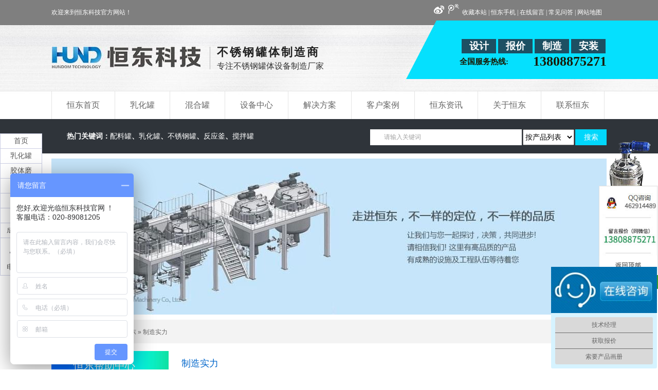

--- FILE ---
content_type: text/html; charset=utf-8
request_url: https://www.hundom.cn/zzsl.html
body_size: 8512
content:

<!DOCTYPE html PUBLIC "-//W3C//DTD XHTML 1.0 Transitional//EN" "http://www.w3.org/TR/xhtml1/DTD/xhtml1-transitional.dtd">
<html xmlns="http://www.w3.org/1999/xhtml">
<head id="Head1"><meta http-equiv="Content-Type" content="text/html; charset=utf-8" /><title>
	制造实力
</title><meta name="keywords" content="恒东科技_乳化罐,混合罐,加热搅拌罐,不锈钢罐厂家" /><meta name="description" content="广州恒东机械设备科技有限公司是集研发、生产、销售、服务于一体的不锈钢罐高新技术企业，主要产品有乳化罐、混合罐、加热搅拌罐、不锈钢罐等乳化混合设备。咨询电话：020-89081205" /><script type="text/javascript">SKIN_PATH="/Skins/default/";</script><link href="https://www.hundom.cn/Skins/default/resetcommon.css" rel="stylesheet" type="text/css" /><link href="https://www.hundom.cn/Skins/default/Style.css" rel="stylesheet" type="text/css" /><script type="text/javascript" src="https://www.hundom.cn/JS/NSW_JCIA.js"></script></head>
<body>
    <!--Header:Start-->
    
<!--头部开始-->
<div class="h_top" id="h_top">
   <script>
       (function () {
           var bp = document.createElement('script');
           var curProtocol = window.location.protocol.split(':')[0];
           if (curProtocol === 'https') {
               bp.src = 'https://zz.bdstatic.com/linksubmit/push.js';
           }
           else {
               bp.src = 'http://push.zhanzhang.baidu.com/push.js';
           }
           var s = document.getElementsByTagName("script")[0];
           s.parentNode.insertBefore(bp, s);
       })();
</script>
    <div class="header">
        <p>
            <span><i><a href="https://weibo.com/hundom?is_hot=1" target="_blank" rel="nofollow"
                title="新浪微博"></a></i><b><a href="https://t.qq.com/hundom?preview" target="_blank"
                    rel="nofollow" title="腾讯微博"></a></b><a href="javascript:void(0);" onclick="javascript:addBookmark(this)">
                        收藏本站</a>|<a href="/shouji.aspx" target="_blank" title="恒东手机">恒东手机</a>|<a href="/Help/Leaveword.html" target="_blank"
                            title="在线留言" rel="nofollow">在线留言</a>|<a href="/ynjd.html" target="_blank" title="常见问答">常见问答</a>|<a
                                href="/sitemap.html" target="_blank" title="网站地图">网站地图</a></span>欢迎来到恒东科技官方网站！</p>
        <div class="h_logo">
            <h1>
                <a href="https://www.hundom.cn" title="恒东科技_乳化罐,混合罐,加热搅拌罐,不锈钢罐厂家">
                    <img src="/UploadFiles/Others/20150824145444_24768.jpg" alt="恒东科技_乳化罐,混合罐,加热搅拌罐,不锈钢罐厂家"
                        title="恒东科技_乳化罐,混合罐,加热搅拌罐,不锈钢罐厂家" /></a></h1>
            <h2>
                不锈钢罐体制造商<span>专注不锈钢罐体设备制造厂家</span></h2>
            <h3>
                <span class="pbs">设计</span><span class="pbs">报价</span><span class="pbs">制造</span><span class="pbs">安装</span>

               <span><b class="b1">全国服务热线:</b><b>13808875271</b></span></h3>



        </div>
        <div class="menu">
            <ul><li><a href="https://www.hundom.cn/" title="恒东首页" ><span>恒东首页</span></a></li><li><a href="https://www.hundom.cn/ruhuaguan.html" title="乳化罐" ><span>乳化罐</span></a></li><li><a href="https://www.hundom.cn/hunheguan.html" title="混合罐" ><span>混合罐</span></a></li><li><a href="https://www.hundom.cn/product/" title="设备中心"  rel="nofollow" ><span>设备中心</span></a></li><li><a href="https://www.hundom.cn/project/" title="解决方案"  rel="nofollow" ><span>解决方案</span></a></li><li><a href="https://www.hundom.cn/khal.html" title="客户案例" ><span>客户案例</span></a></li><li><a href="https://www.hundom.cn/gsxw.html" title="恒东资讯" ><span>恒东资讯</span></a></li><li><a href="https://www.hundom.cn/hdppb.html" title="关于恒东"  rel="nofollow" ><span>关于恒东</span></a></li><li class="hli_f"><a href="https://www.hundom.cn/lxhd.html" title="联系恒东" ><span>联系恒东</span></a></li></ul>
        </div>
        <script>
            var _hmt = _hmt || [];
            (function () {
                var hm = document.createElement("script");
                hm.src = "https://hm.baidu.com/hm.js?4344b518414386101340e2753a229d7d";
                var s = document.getElementsByTagName("script")[0];
                s.parentNode.insertBefore(hm, s);
            })();
</script>
    </div>
</div>

<div class="search">
    <div class="content">
        <p>
            <span>
                <input type="text" class="tint" value="请输入关键词" id="seachkeywords" />
                <select id="searN" style="width: 100px;height: 31px;margin-left: 2px;"><option  value="按产品列表">按产品列表</option><option value="按资讯文章">按资讯文章</option> </select>
                <input type="button" class="bint" value="搜索" onclick="xuanze()">
            </span>热门关键词：<a href="https://www.hundom.cn/hunheguan.html" title="配料罐">配料罐</a>、<a href="https://www.hundom.cn/ruhuaguan.html" title="乳化罐">乳化罐</a>、<a href="https://www.hundom.cn/gtsb.html" title="不锈钢罐">不锈钢罐</a>、<a href="https://www.hundom.cn/fyffy.html" title="反应釜">反应釜</a>、<a href="https://www.hundom.cn/hunheguan.html" title="搅拌罐">搅拌罐</a></p>
    </div>
</div>

<script type="text/javascript">
    initCommonHeader();
    var MARK = "help";
    if (MARK == "") { MARK = "index"; }
    $("body").keydown(function () {
        if (event.keyCode == "13") {//keyCode=13是回车键
            $('.bint').click();
        }
    });
</script>
    <!--Header:End-->
    <!--Content:Start-->
    <div class="topadcs">
        <a href="/product/" title="恒东科技罐体设备"><img src="/UploadFiles/Others/20150828143152_23756.jpg" title="恒东科技罐体设备" alt="恒东科技罐体设备" /></a>
    </div>
    <div class="content">
        
<div class="plc">
    <span>当前位置：</span><a href="/" title="首页">首页</a> &raquo; <a href='https://www.hundom.cn/gyhd.html' title="关于恒东">关于恒东</a> &raquo; <a href='https://www.hundom.cn/zzsl.html' title="制造实力">制造实力</a>
	
</div>
        <div class="left">
            <div class='leib3'><div class='tit'>恒东帮助中心<i>About Us</i></div><div class='nr'><h4 sid='0001,0018'><a href="https://www.hundom.cn/lxhd.html" title="联系恒东">联系恒东</a></h4><h4 sid='0001,0009'><a href="https://www.hundom.cn/gyhd.html" title="关于恒东">关于恒东</a></h4><ul><li sid='0001,0009,0010'><a href="https://www.hundom.cn/hdppb.html" title="恒东品牌背景">恒东品牌背景</a></li><li sid='0001,0009,0011'><a href="https://www.hundom.cn/hdppl.html" title="恒东品牌历史">恒东品牌历史</a></li><li sid='0001,0009,0013'><a href="https://www.hundom.cn/yfjc.html" title="研发检测">研发检测</a></li><li sid='0001,0009,0014'><a href="https://www.hundom.cn/zzsl.html" title="制造实力">制造实力</a></li><li sid='0001,0009,0015'><a href="https://www.hundom.cn/spzx.html" title="视频中心">视频中心</a></li><li sid='0001,0009,0016'><a href="https://www.hundom.cn/qyxc.html" title="企业相册">企业相册</a></li><li sid='0001,0009,0012'><a href="https://www.hundom.cn/ryzz.html" title="荣誉资质">荣誉资质</a></li><li sid='0001,0009,0020'><a href="https://www.hundom.cn/fhzp.html" title="发货照片">发货照片</a></li><li sid='0001,0009,0021'><a href="https://www.hundom.cn/gcaz.html" title="工程安装">工程安装</a></li><li sid='0001,0009,0024'><a href="https://www.hundom.cn/zbfa.html" title="质保方案">质保方案</a></li><li sid='0001,0009,0022'><a href="https://www.hundom.cn/ygfc.html" title="员工风采">员工风采</a></li><li sid='0001,0009,0023'><a href="https://www.hundom.cn/khhy.html" title="客户合影">客户合影</a></li><li sid='0001,0009,0019'><a href="/Help/Leaveword.aspx" title="在线留言">在线留言</a></li></ul><div class='clear'></div></div></div>
<script type="text/javascript">
    $(".leib3").find("ul").find("li:last").addClass("nobor");
</script>

            
            <div class="leib2 mt10">
                <div class="tit">
   联系恒东<i>CONTACT US</i></div>
                <div class="leftlx">
                    <div class="dianh">
 <img title="恒东" alt="恒东" src="/Skins/Default/Img/CatactUs.jpg">
                        <div class="dianhua">
                           服务热线：<span>020-89081205</span>
                        </div>
                        <p>
                            方经理：13808875271(同微信)</p>
                         <p>
                          邮箱：86403237@qq.com</p>
                        <p>
                        工厂地址：广州市番禺区石壁海纳工业园7号115号 (靠近广州南站)</p>
                        <p>
                        办公地址：广州市海珠区南洲路沥滘商业广场首层15号</p>
                    </div>
<div><a href="/download/"><img src="/Skins/Default/Img/xiaz.png"></a></div>
                </div>
            </div>
            <script type="text/javascript">
                var SID = "0001,0009,0014";
                helpSelectCurrentPosition(SID);
            </script>
        </div>
        <div class="right">
            
            <div class="cptit">
                <h4>
                    制造实力
                </h4>
            </div>
            <div class="right_main">
            
                <div class="agent_con">
                    
                    <div class="age_li_about" id="showstate">
                        <p><span style="font-family: arial, helvetica, sans-serif;">&nbsp; 恒东机械有着多年机械制造经验的企业，其多样化和高品质的产品，满足了在日化、制造、乳品等领域的各种需要。随着科技的日新月异，我们秉承精工制造，生产制造出各种机械，不锈钢桶罐等，在功能设计，能量数据，用料选择，焊接技术，制程品管，甚至外观的美化，每一个过程皆经细心的规划与要求，产品足以符合食品，制药等生产的配备卫生检验标准。</span></p><p><span style="font-family: arial, helvetica, sans-serif;"><br/></span></p><p><img src="/UploadFiles/FCK/2020-06/6372817139375180662822796.jpg" title="恒东厂房1.jpg" alt="恒东厂房1.jpg"/> <img src="/UploadFiles/FCK/2020-06/6372817154944671181695463.jpg" title="恒东厂房2.jpg" alt="恒东厂房2.jpg"/> <img src="/UploadFiles/FCK/2020-06/6372817166334422643077727.jpg" title="恒东厂房3.jpg" alt="恒东厂房3.jpg"/><br/></p><p>&nbsp; &nbsp; &nbsp; 恒东厂区展示&nbsp;&nbsp;&nbsp;&nbsp; &nbsp;&nbsp; &nbsp;&nbsp; 恒东罐体发货&nbsp;&nbsp; &nbsp; &nbsp; &nbsp; &nbsp;&nbsp; 恒东罐体安装</p><p><img src="/UploadFiles/FCK/2020-06/6372817169236888653543221.jpg" title="客户发货.jpg" alt="客户发货.jpg"/> <img src="/UploadFiles/FCK/2020-06/6372817172332365708816316.jpg" title="客户发货2.jpg" alt="客户发货2.jpg"/> <img src="/UploadFiles/FCK/2020-06/6372817175009718847045436.jpg" title="客户发货3.jpg" alt="客户发货3.jpg"/></p><p>&nbsp; &nbsp;&nbsp; 发货前调试检测&nbsp;&nbsp;&nbsp;&nbsp;&nbsp;&nbsp;&nbsp; &nbsp;&nbsp; 罐体包装发货&nbsp; &nbsp; &nbsp; &nbsp; &nbsp;&nbsp; 出货安装设备</p><div><p><img alt="客户来厂参观" src="/UploadFiles/FCK/2015-08/6357447164188545494462009.jpg" data-bd-imgshare-binded="1" title="客户来厂参观" width="238" height="151"/> <img alt="货车装车发货" src="/UploadFiles/FCK/2015-08/6357447165216670494953905.jpg" data-bd-imgshare-binded="1" title="货车装车发货" width="238" height="151"/> <img alt="发货前客户验货" src="/UploadFiles/FCK/2015-08/6357447167666670498735684.jpg" data-bd-imgshare-binded="1" title="发货前客户验货" width="238" height="151"/></p><p>&nbsp; &nbsp;&nbsp;&nbsp; 客户来厂参观&nbsp;&nbsp;&nbsp;&nbsp;&nbsp;&nbsp;&nbsp;&nbsp;&nbsp;&nbsp; 货车装车发货&nbsp;&nbsp;&nbsp; &nbsp;&nbsp; &nbsp; &nbsp; 发货前客户验货</p><p><img alt="药厂安装" src="/UploadFiles/FCK/2015-08/6357447168736982994398924.jpg" data-bd-imgshare-binded="1" title="药厂安装" width="238" height="151"/> <img alt="安装中的生产线" src="/UploadFiles/FCK/2015-08/6357447169652607997334514.jpg" data-bd-imgshare-binded="1" title="安装中的生产线" width="238" height="151"/> <img alt="出货前安装设备" src="/UploadFiles/FCK/2015-08/6357447170622920493871754.jpg" data-bd-imgshare-binded="1" title="出货前安装设备" width="238" height="151"/></p><p>&nbsp;&nbsp;&nbsp;&nbsp;&nbsp; 药厂安装&nbsp; &nbsp;&nbsp;&nbsp;&nbsp; &nbsp;&nbsp; &nbsp;&nbsp; 安装中的生产线&nbsp;&nbsp;&nbsp;&nbsp; &nbsp; &nbsp;&nbsp;&nbsp; 出货前安装设备</p><p><img alt="发货前包装设备" src="/UploadFiles/FCK/2015-08/6357447171480732997150860.jpg" data-bd-imgshare-binded="1" title="发货前包装设备" width="238" height="151"/> <img alt="盘管加热" src="/UploadFiles/FCK/2015-08/6357447172371357994629494.jpg" data-bd-imgshare-binded="1" title="盘管加热" width="238" height="151"/> <img alt="蜂窝夹套" src="/UploadFiles/FCK/2015-08/6357447173155732993766974.jpg" data-bd-imgshare-binded="1" title="蜂窝夹套" width="238" height="151"/></p><p>&nbsp;&nbsp;&nbsp;&nbsp; 发货前包装设备&nbsp;&nbsp;&nbsp;&nbsp;&nbsp;&nbsp;&nbsp;&nbsp; &nbsp;&nbsp; 盘管加热&nbsp; &nbsp; &nbsp; &nbsp; &nbsp; &nbsp; &nbsp; 蜂窝夹套</p><p><img alt="封头抛光机设备" src="/UploadFiles/FCK/2015-08/6357447174060420497203332.jpg" data-bd-imgshare-binded="1" title="封头抛光机设备" width="238" height="151"/> <img alt="自动车床" src="/UploadFiles/FCK/2015-08/6357447174866670495339278.jpg" data-bd-imgshare-binded="1" title="自动车床" width="238" height="151"/> <img alt="自动内抛机" src="/UploadFiles/FCK/2015-08/6357447175711982995889906.jpg" data-bd-imgshare-binded="1" title="自动内抛机" width="238" height="151"/></p><p>&nbsp;&nbsp;&nbsp;&nbsp; 封头抛光机设备&nbsp; &nbsp; &nbsp; &nbsp;&nbsp; &nbsp; &nbsp; 自动车床&nbsp;&nbsp;&nbsp;&nbsp;&nbsp; &nbsp; &nbsp; &nbsp;&nbsp; 自动内抛机</p><p><img alt="自动抛光机" src="/UploadFiles/FCK/2015-08/6357447176529170498226914.jpg" data-bd-imgshare-binded="1" title="自动抛光机" width="238" height="151"/> <img alt="工作中的焊工" src="/UploadFiles/FCK/2015-08/6357447177343232998807259.jpg" data-bd-imgshare-binded="1" title="工作中的焊工" width="238" height="151"/> <img alt="工作中的焊工" src="/UploadFiles/FCK/2015-08/6357447178224482995314077.jpg" data-bd-imgshare-binded="1" title="工作中的焊工" width="238" height="151"/></p><p>&nbsp;&nbsp;&nbsp;&nbsp;&nbsp; 自动抛光机&nbsp; &nbsp;&nbsp;&nbsp;&nbsp;&nbsp;&nbsp; &nbsp;&nbsp; 工作中的焊工&nbsp;&nbsp;&nbsp;&nbsp;&nbsp;&nbsp;&nbsp;&nbsp;&nbsp;&nbsp; 工作中的焊工</p><p><img alt="测量尺寸" src="/UploadFiles/FCK/2015-08/6357447179030732998151852.jpg" data-bd-imgshare-binded="1" title="测量尺寸" width="238" height="151"/> <img alt="检查配件" src="/UploadFiles/FCK/2015-08/6357447180160420496700821.jpg" data-bd-imgshare-binded="1" title="检查配件" width="238" height="151"/> <img alt="微信图片_20190715111537.jpg" src="/UploadFiles/FCK/2019-07/6369878653396344271885598.jpg" data-bd-imgshare-binded="1" title="微信图片_20190715111537.jpg" width="238" height="151"/></p><p>&nbsp; &nbsp; &nbsp;&nbsp; 测量尺寸&nbsp; &nbsp;&nbsp;&nbsp; &nbsp; &nbsp; &nbsp;&nbsp; 检查配件&nbsp;&nbsp;&nbsp; &nbsp; &nbsp; &nbsp;&nbsp;&nbsp;&nbsp; 与客户确认方案</p><p><img alt="出口木箱包装" src="/UploadFiles/FCK/2015-08/6357447181874482991029788.jpg" data-bd-imgshare-binded="1" title="出口木箱包装" width="238" height="151"/> <img alt="汽车直送" src="/UploadFiles/FCK/2015-08/6357447182724482996566324.jpg" data-bd-imgshare-binded="1" title="汽车直送" width="238" height="151"/> <img alt="汽车直送" src="/UploadFiles/FCK/2015-08/6357447183611982992288295.jpg" data-bd-imgshare-binded="1" title="汽车直送" width="238" height="151"/></p><p>&nbsp;&nbsp;&nbsp;&nbsp;&nbsp; 出口木箱包装&nbsp; &nbsp;&nbsp;&nbsp;&nbsp;&nbsp;&nbsp;&nbsp;&nbsp;&nbsp; 汽车直送 &nbsp; &nbsp;&nbsp;&nbsp;&nbsp;&nbsp;&nbsp;&nbsp;&nbsp;&nbsp;&nbsp;&nbsp; 汽车直送<span style="font-family: arial, helvetica, sans-serif;"><span style="text-indent: 0px; font-family: 宋体, SimSun;"></span></span></p><span style="text-indent: 0px; font-family: arial, helvetica, sans-serif;"></span></div>
                    </div>
                    
                    
                    
                    
                    
                    
                    
                    
                    
                    
                    
                    
                    
                    <div class="clear">
                    </div>
                    
                    <div class="clear">
                    </div>
                    
                </div>
                
            </div>
            <!--产品推荐-->
            <div class="RandomNews" id="righttuijian">
                <h4 class="diysr">
                    <span>推荐产品</span></h4>
                <div class="news_random">
                    
                            <dl class="pd_list_dl">
                                <dt><a href="https://www.hundom.cn/Products/nsq.html" target="_blank"
                                    title="浓缩器">
                                    <img src="/UploadFiles/Others/201907311342277064578.jpg" alt="浓缩器" title="浓缩器" /></a></dt>
                                <dd>
                                    <a href="https://www.hundom.cn/Products/nsq.html" title="浓缩器"
                                        target="_blank">
                                        浓缩器</a></dd>
                            </dl>
                        
                            <dl class="pd_list_dl">
                                <dt><a href="https://www.hundom.cn/Products/djrjcg.html" target="_blank"
                                    title="电加热夹层锅">
                                    <img src="/UploadFiles/Others/201907251032047067203.jpg" alt="电加热夹层锅" title="电加热夹层锅" /></a></dt>
                                <dd>
                                    <a href="https://www.hundom.cn/Products/djrjcg.html" title="电加热夹层锅"
                                        target="_blank">
                                        电加热夹层锅</a></dd>
                            </dl>
                        
                            <dl class="pd_list_dl">
                                <dt><a href="https://www.hundom.cn/Products/lsjbg.html" target="_blank"
                                    title="立式搅拌罐">
                                    <img src="/UploadFiles/Others/201907251631116801675.jpg" alt="立式搅拌罐" title="立式搅拌罐" /></a></dt>
                                <dd>
                                    <a href="https://www.hundom.cn/Products/lsjbg.html" title="立式搅拌罐"
                                        target="_blank">
                                        立式搅拌罐</a></dd>
                            </dl>
                        
                    <div class="clear">
                    </div>
                </div>
            </div>
        </div>
        <div class="clear">
        </div>
    
    </div>
    <script type="text/javascript">
        if ($("div.right_main").height() > 850) {
            $("#righttuijian").hide().next("div.rightbot").hide();
        } 
        $(document).ready(function () {
            $('.fancybox').fancybox();
        });
   
    </script>
    <script src="/fancybox/JQuery.js" type="text/javascript"></script>
    <link href="/fancybox/jquery.fancybox-1.3.4.css" rel="stylesheet" type="text/css" />
    <script src="/fancybox/jquery.fancybox-1.3.4.pack.js" type="text/javascript"></script>
    <!--Content:End-->
    <!--Footer:Start-->
    
<div class="f_foot">
    <div class="footer">
        <div class="f_nav">
            <a href="https://www.hundom.cn/" title="恒东科技" class="fli1" >恒东科技</a>  <a href="https://www.hundom.cn/ruhuaguan.html" title="乳化罐" class="fli2" >乳化罐</a>  <a href="https://www.hundom.cn/hunheguan.html" title="搅拌罐" class="fli3" >搅拌罐</a>  <a href="https://www.hundom.cn/khal.html" title="客户案例" class="fli4" >客户案例</a>  <a href="https://www.hundom.cn/fyffy.html" title="反应釜" class="fli5" >反应釜</a>  <a href="https://www.hundom.cn/hdppb.html" title="关于恒东" class="fli6"  rel="nofollow" >关于恒东</a>  <a href="https://www.hundom.cn/lxhd.html" title="联系恒东" class="fli7"  rel="nofollow" >联系恒东</a></div>
        <p>
             
        <a href="http://www.hundom.net" title="乳化泵" target="_blank">
            乳化泵</a>
    
        <a href="https://gzhengdong.en.alibaba.com/" title="恒东阿里巴巴国际站" target="_blank">
            恒东阿里巴巴国际站</a>
    
        <a href="https://gzhundom.en.made-in-china.com/" title="恒东中国制造网国际站" target="_blank">
            恒东中国制造网国际站</a>
    
        <a href="http://www.jz88888.cn" title="抛光机设备" target="_blank">
            抛光机设备</a>
    
        <a href="http://www.gzbspj.com" title="皮具加工厂" target="_blank">
            皮具加工厂</a>
    
        <a href="http://www.auroled.cn/" title="透明LED显示屏" target="_blank">
            透明LED显示屏</a>
    
        <a href="https://zjhundom.en.alibaba.com/" title="浙江恒东不锈钢" target="_blank">
            浙江恒东不锈钢</a>
    

        </p>
        <h2>
            <a href="https://www.hundom.cn" title="广州恒东机械设备科技有限公司">
                <img src="/Skins/Default/Img/Common/f_logo.png" alt="广州恒东机械设备科技有限公司" title="广州恒东机械设备科技有限公司" /></a>
            <em>广州恒东机械设备科技有限公司生产销售<a href="https://www.hundom.cn/ruhuaguan.html">乳化罐</a>、<a href="https://www.hundom.cn/hunheguan.html">混合罐</a>、<a href="https://www.hundom.cn/Products/dxjbg.html">搅拌罐</a>、<a href="https://www.hundom.cn/fyffy.html">反应釜</a>、<a href="https://www.hundom.cn/Products/jbplg.html">配料罐</a>等不锈钢罐</em>
        </h2>
        <h5>
            <span>
                <img src="/Skins/Default/Img/Common/f_ewm1.jpg" alt="微信二维码" title="微信二维码" />恒东微信服务号更多资讯扫描二维码</span><span><img
                    src="/Skins/Default/Img/Common/f_ewm2.jpg" alt="官网二维码" title="官网二维码" />恒东官网更多内容扫描二维码</span></h5>
        <div class="f_lx">
            <span class="fx1">咨询电话：020-89081205 方经理：13808875271 (微信) </span> <span class="fx2">QQ：86403237
            </span><span class="fx3">工厂地址：广东省广州市番禺区石壁海纳工业园7号115号 (靠近广州南站)</span>
        </div>
        <div class="f_in">
            广州恒东机械设备科技有限公司 版权所有
             <a href="http://beian.miit.gov.cn/" title="备案号：粤ICP备14042918号" target="_blank" rel="nofollow">备案号：粤ICP备14042918号</a>
            </div>
    </div>
</div>
<!--左边悬浮-->
<div class="drift">
    <ul>
          	<li><a href="https://www.hundom.cn" target="_blank" title="首页">首页</a></li>
    	<li><a href="https://www.hundom.cn/ruhuaguan.html" target="_blank" title="乳化罐">乳化罐</a></li>
    	<li><a href="https://www.hundom.cn/ymjjt.html" target="_blank" title="胶体磨">胶体磨</a></li>
    	<li><a href="https://www.hundom.cn/zzbhd.htmll" target="_blank" title="转子泵">转子泵</a></li>
    	<li><a href="https://www.hundom.cn/hunheguan.html" target="_blank" title="搅拌罐">搅拌罐</a></li>
    	<li><a href="https://www.hundom.cn/rhjjz.htmll" target="_blank" title="乳化泵">乳化泵</a></li>
    	<li><a href="https://www.hundom.cn/ctsb.html" target="_blank" title="成套设备">成套设备</a></li>
        <li class="phone"><a href="javascript:">
            <img src="/Skins/Default/Img/Index/x_t1.gif" alt="电话咨询" title="电话咨询" /><em>电话咨询</em><div class="dh"><p class="p1">13808875271</p><p>服务时间段：8:30 — 22:00</p></div></a></li>
    </ul>
</div>
<!--右边悬浮-->
<div class="xf">
	<p class="f"><a href="https://wpa.qq.com/msgrd?v=3&site=恒东科技_乳化罐,混合罐,加热搅拌罐,不锈钢罐厂家&menu=yes&uin=462914489" target="_blank" title="技术咨询"><img src="/Skins/Default/Img/Index/xf_02.gif" alt="技术咨询" title="技术咨询" /></a>
    <a href="/Help/Leaveword.html"><img src="/Skins/Default/Img/Index/xf_05.gif" /></a>
    <a href="#h_top"><img src="/Skins/Default/Img/Index/xf_03.gif" /></a>
    <a href="javascript:void(0)" onclick="ff()"><img src="/Skins/Default/Img/Index/xf_04.gif" /></a></p>
  
    

    
</div>
<div class="xf" style="  width: 63px;display:none">
<a href="https://wpa.qq.com/msgrd?v=3&site=恒东科技_乳化罐,混合罐,加热搅拌罐,不锈钢罐厂家&menu=yes&uin=462914489" target="_blank"><img src="/images/1.jpg" /></a>
<a href="/Help/Leaveword.html"><img src="/images/2.jpg" /></a>
<p style="   border: 1px solid rgb(223, 223, 223);  background-color: white;  padding-top: 20px; width:59px;text-align: center; height: 30px;"><a  href="javascript:void(0)" onclick="f1()">立即展开</a></p>
<a href="#h_top"><img src="/images/3.jpg" /></a>
</div>
<script type="text/javascript">
    function ff() {
        $(".xf").eq(0).hide();
        $(".xf").eq(1).show();
    }
    function f1() {
        $(".xf").eq(1).hide();
        $(".xf").eq(0).show();
    }
</script>


<!--[if IE 6]>
<script src="/JS/DD_belatedPNG.js"></script>
<![endif]-->

<!-- 返回顶部 -->
<script src="/JS/rollup.min.js" type="text/javascript"></script>


<script>
(function(){
var src = (document.location.protocol == "http:") ? "https://js.passport.qihucdn.com/11.0.1.js?7e12281c59e6bc540cbb39d87df82456":"https://jspassport.ssl.qhimg.com/11.0.1.js?7e12281c59e6bc540cbb39d87df82456";
document.write('<script src="' + src + '" id="sozz"><\/script>');
})();
</script>
    <!--Footer:End-->
</body>
</html>


--- FILE ---
content_type: text/css
request_url: https://www.hundom.cn/Skins/default/resetcommon.css
body_size: 15876
content:
@charset "utf-8";
html{color:#000;background:#FFF; }
body { color:#666;font:12px/1.231 arial,helvetica,clean,sans-serif,"微软雅黑";} /*网站字体颜色*/
body,div,dl,dt,dd,ul,ol,li,h1,h2,h3,h4,h5,h6,pre,code,form,fieldset,legend,input,button,textarea,p,blockquote,th,td{margin:0;padding:0;}
table{border-collapse:collapse;border-spacing:0;}
fieldset,img{border:0;}
address,caption,cite,code,dfn,em,strong,th,var,optgroup{font-style:inherit;font-weight:inherit;}
del,ins{text-decoration:none;}
li{list-style:none;}
caption,th{text-align:left;}
q:before,q:after{content:'';}
abbr,acronym{border:0;font-variant:normal;}
sup{vertical-align:baseline;}
sub{vertical-align:baseline;} 
input,button,textarea,select,optgroup,option{font-family:inherit;font-size:inherit;font-style:inherit;font-weight:inherit;}
input,button,textarea,select{*font-size:100%;}
input,select{vertical-align:middle;}
select,input,button,textarea,button{font:99% arial,helvetica,clean,sans-serif;}
table{font-size:inherit;font:100%; border-collapse:collapse;}
pre,code,kbd,samp,tt{font-family:monospace;*font-size:108%;line-height:100%;}
/*title*/
h1 { font-size:32px;}
h2 { font-size:26px;}
h3 { font-size:20px;}
h4 { font-size:14px;}
h5 { font-size:12px;}
h6 { font-size:10px;}
.proparp img{width:135px}
.mt10{ margin-top:10px;}


.h_logo b {
    float: right;
    font-size: 26px;
}
.h_top h3 span.pbs {
    background: #1d5063 none repeat scroll 0 0;
    color: #fff;
    float: left;
    font-size: 19px;
    font-weight: bold;
    line-height: 28px;
    margin-left: 4px;
    text-align: center;
    width: 67px;
}
.h_logo b.b1 {
    display: block;
    float: left;
    font-size: 15px;
    height: 32px;
    line-height: 32px;
    width: 97px;
}


a { color:#666; text-decoration:none;}  /*for ie f6n.net*/
a:focus{outline:0;} /*for ff f6n.net*/
a:hover { text-decoration:underline;}
.vam { vertical-align:middle;}
.clear{clear:both; height:0; line-height:0; font-size:0;}
p{ word-spacing:-1.5px;}
.tr { text-align:right;}
.tl { text-align:left;}
.center { text-align:center;}
.fl { float:left;}
.fr { float:right; margin-right:40px;}
.pa{ position:absolute;}
.pr{ position:relative}
/* -- 购物车外部框架 -- */
.cart_header , .cart_content , .cart_footer { width:960px; margin:10px auto; }


/* -- 页面整体布局1080 -- */ 
.header , .content , .footer { width:1080px; margin:0 auto;  }
.left { width:228px; float:left; overflow:hidden;}
.left2 { width:785px; float:left; overflow:hidden;}
.left3 { width:754px; float:left; overflow:hidden; color:#666;}
.lefttop { background:url(Img/left_top_img.gif) no-repeat; height:3px; font-size:0; overflow:hidden; margin-top:10px;}
.left2top { background:url(Img/left2_top_img.gif) no-repeat; height:3px; font-size:0; overflow:hidden;}
.leftbot { background:url(Img/left_bot_img.gif) no-repeat; height:3px; font-size:0; overflow:hidden;  margin-bottom:10px;}
.left2bot { background:url(Img/right_bot2_img.gif) no-repeat; height:3px; font-size:0; overflow:hidden; margin-bottom:10px; }

.right { width:832px; float:left; display:inline; margin-left:20px; overflow:hidden;}

.left .mt10{ margin-top: 20px;}

.right2 { width:275px;  float:right; overflow:hidden;}
.right3 { width:201px; float:right; overflow:hidden; color:#666;}
.righttop { background:url(Img/right_top_img.gif) no-repeat; height:3px; font-size:0; overflow:hidden;}
.right2top { background:url(Img/right2_top_img.gif) no-repeat; height:3px; font-size:0; overflow:hidden;}
.rightbot { background:url(Img/right_bot_img.gif) no-repeat; height:3px; font-size:0; overflow:hidden; margin-bottom:10px;}
.right2bot { background:url(Img/left_bot2_img.gif) no-repeat; height:3px; font-size:0; overflow:hidden; margin-bottom:10px;}

.right_main { width:832px;padding:10px 0; padding-bottom:15px; overflow:hidden;background:none;margin-bottom:10px; }
.right2_main { width:275px; padding-bottom:15px; overflow:hidden;background:none;margin-bottom:10px;}
.left2_main { width:785px;  padding-bottom:15px; overflow:hidden;background:none;margin-bottom:10px;}

.h_nav li a:-webkit-any-link{ display:block;}	


/*头部开始*/
.h_top{ background:url(Img/Common/h_bj.jpg) no-repeat center top; height:232px; overflow:hidden;}
.h_top p{ height:49px;font:12px "Microsoft YaHei"; color:#ffffff; line-height:49px; overflow:hidden;}
.h_top p span{ float:right; width:340px;height:49px; overflow:hidden;}
.h_top p span a{  color:#ffffff; line-height:49px; margin:0 3px; display:inline-block;}
.h_top p i a{ display:inline-block; width:22px; height:21px; background:url(Img/Common/h_xl.gif) no-repeat center center; vertical-align:text-bottom;}
.h_top p b a{ display:inline-block; width:22px; height:21px; background:url(Img/Common/h_tx.gif) no-repeat center center;}
.h_logo{ height:128px; overflow:hidden;} 
.h_logo h1{ width:308px; height:44px; border-right:1px solid #b4b4b4; margin:42px 13px 0 0; float:left; cursor:pointer;}
.h_logo h1 img{ width:291px; height:42px;}
.h_logo h2{ width:300px; height:60px; font:22px "Microsoft YaHei"; font-weight:bold; letter-spacing:3px; color:#222222; line-height:22px;  float:left; margin-top:42px;}
.h_logo h2 span{ font:16px "Microsoft YaHei";letter-spacing:0px; color:#333333; line-height:32px; display:block;}
.h_top h3 span{  line-height:31px; display:block}



.h_top h3 {
    color: #191800;
    float: right;
 font:14px "Microsoft YaHei"; 
    height: 77px;
    margin-top: 27px;
    padding-left: 0;
    width: 286px;
}
.h_top ul{ height:55px; }
.h_top li{ height:55px;float:left; border-left:1px solid #e4e4e4;}
.h_top .hli_f{border-right:1px solid #e4e4e4;}
.h_top li a{ height:55px; display:inline-block; font:16px "Microsoft YaHei"; color:#666666; line-height:55px; padding:0 29px;}
.h_top li a:hover , .h_top .cur a{ background:url(Img/Common/h_tbj.gif) repeat-x left bottom; color:#006cff;}
/*头部结束*


/*search*/
.search{ background:#2f343a; height:67px; overflow:hidden;}
.search p{ height:67px; font:14px "Microsoft YaHei"; font-weight:bold; color:#ffffff;padding-left:30px; }
.search p a{ font-weight:normal; color:#ffffff;line-height:67px; }
.search span{ float:right; width:460px; height:31px; margin-top:20px;}
.search span input{border:0px; line-height:31px;}
.search .tint{ width:268px; height:31px; font:12px "Microsoft YaHei"; color:#a3a3a3; line-height:31px;  padding-left:27px; float:left;}
.search .bint{ width:61px; height:31px; background:#01d7fb; font:14px "Microsoft YaHei"; color:#ffffff; cursor:pointer;float:right;}


/*底部开始*/
.f_foot { height:446px; background:url(Img/Common/f_bj.jpg) repeat-x left  top; overflow:hidden;}	
.f_foot .f_nav{ height:72px; width:1080px; overflow:hidden;}
.f_foot .f_nav a{ height:72px; float:left; overflow:hidden; margin-right:39px;width:70px; display:block;font:14px "Microsoft YaHei"; color:#666666; line-height:72px; padding-left:50px;}
.f_foot .f_nav a.fli1 { background:url(Img/Common/f_01.jpg) no-repeat left center;}
.f_foot .f_nav a.fli2 { background:url(Img/Common/f_02.jpg) no-repeat left center;}
.f_foot .f_nav a.fli3 { background:url(Img/Common/f_03.jpg) no-repeat left center;}
.f_foot .f_nav a.fli4 { background:url(Img/Common/f_04.jpg) no-repeat left center;}
.f_foot .f_nav a.fli5 { background:url(Img/Common/f_05.jpg) no-repeat left center;}
.f_foot .f_nav a.fli6 { background:url(Img/Common/f_06.jpg) no-repeat left center;}
.f_foot .f_nav a.fli7{ float:right; margin-right:0px;}
.f_foot .f_nav a.fli7 { background:url(Img/Common/f_07.jpg) no-repeat left center;}
.f_foot p{ height:100px; overflow:hidden;  font:12px "Microsoft YaHei"; line-height:35px;color:#919090;}
.f_foot p a{ color:#ffffff;display:inline-block;padding:0 21px;  margin:0 10px;border-radius:2px;border:1px solid #919090;height:22px;line-height:22px;}
.f_foot h2{ padding-left:46px; width:314px; height:70px; float:left; background:url(Img/Common/f_xx.gif) no-repeat right center; margin:88px 40px 0 0; }
.f_foot h2 img{ width:285px; height:70px;}
.f_foot h2 em{ display:block;width:285px;font-style:normal; font:12px "Microsoft YaHei"; color:#827e7d; line-height:20px; text-align:left; overflow:hidden; }
.f_foot h5{ width:260px; height:184px; float:left;background:url(Img/Common/f_xx.gif) no-repeat 259px 27px; margin:60px 0 0 0;}
.f_foot h5 span{ width:98px; height:184px; float:left; font:12px "Microsoft YaHei"; color:#827e7d; line-height:15px; text-align:center; overflow:hidden; margin-right:22px;}
.f_foot h5 img{ width:98px; height:96px; display:block; margin-bottom:6px;}
.f_foot .f_lx{ width:402px; height:184px; float:right; margin-top:60px;}
.f_lx span{width:356px; display:block; font:12px "Microsoft YaHei"; color:#9c9c9c; line-height:36px; padding-left:46px; }
.fx1{ background:url(Img/Common/f_08.jpg) no-repeat 0 2px;}
.fx2{ background:url(Img/Common/f_09.jpg) no-repeat 0 2px;}
.fx3{ background:url(Img/Common/f_10.jpg) no-repeat 0 2px;}
.f_foot .f_in{ height:58px; width:1079px; overflow:hidden;font:14px "Microsoft YaHei"; line-height:18px; color:#717171;}
.f_foot .f_in span{ float:right; font:14px "Microsoft YaHei"; color:#5a5a5a; line-height:58px;}
.f_in span a{color:#5a5a5a; }

/*浮动*/
.drift{font: 14px "Microsoft YaHei"; width:82px; height:auto; position:fixed; top:260px;  z-index:999;_position: absolute;_top:expression(eval(document.documentElement.scrollTop+document.documentElement.clientHeight-this.offsetHeight-(parseInt(this.currentStyle.marginTop,10)||0)-(parseInt(this.currentStyle.marginBottom,10)||0)));-margin-top:350px;}
.drift ul{border:1px solid #cbcee4;}
.drift li{ width:80px; height:28px; margin-bottom:0px;position: relative;border-bottom:1px solid #cbcee4;}
.drift li a{ display:block;width:80px;text-align:center; line-height:28px; height:28px;color:#5a5a5a; background:#fff; overflow:hidden; text-decoration:none;}
.drift li a:hover{ background:#006cff;color:#fff;}
.drift li a:hover div{display:block;}
.drift li .dh{width:166px; left:80px;top: -1px;height: 72px;background: #fff;border:1px solid #cbcee4;color: #333;text-align: center;font-family:Arial;position: absolute;font-size: 22px;font-weight: bold;display: none;}
.drift li .dh p{color: #333;font: 14px/35px Impact;}
.drift li .dh .p1{border-bottom:1px solid #cbcee4;font: 22px/35px Impact;}

.drift li.phone {width:80px; height:72px;border-bottom:0;background:#fff;}
.drift li.phone a{width:80px; height:72px;overflow:hidden;}
.drift li.phone a img{width:44px;height:38px;overflow:hidden;display:block;padding:5px 0 0 0;margin:0 auto;}
.drift li.phone a em{display:block;height:28px;line-height:28px;overflow:hidden;}
.drift li.phone a:hover{ background:#fff;color:#5a5a5a;}

.drift li .ewm{background:#fff;height:203px;border:1px solid #e0e0e0;}
.drift li .ewm img{width:146px;display:block;overflow:hidden;padding:10px;width:146px;}
.drift li .ewm em{height:40px;line-height:18px;overflow:hidden;  font-family: "Microsoft YaHei";font-size:12px;font-weight:normal;color:#000;}
 
 /**/
.xf{ width:115px;position:fixed; top:38%; right:0px; padding-top:88px; background:url(Img/Index/xf_01.png) no-repeat center top;z-index:999;_position: absolute;_top:expression(eval(document.documentElement.scrollTop+document.documentElement.clientHeight-this.offsetHeight-(parseInt(this.currentStyle.marginTop,10)||0)-(parseInt(this.currentStyle.marginBottom,10)||0)));-margin-top:300px;}
.xf p ,.xf p img{ width:115px;}
.xf p { border-bottom:0px solid #fff;}
.xf span{ width:85px; height:36px; font:12px "Microsoft YaHei"; color:#fff; line-height:36px; text-align:center; display:inline-block; background:#044373;border-bottom:2px solid #fff;}
.xf span a{ color:#fff;}
.xf  em , .xf  em img{ width:85px; height:82px; display:inline-block;}
/*底部结束*/
 /*temp.css*/
#nodata { padding:80px; padding-left:150px; border:solid 1px #eee;margin:10px 0; background:url(img/nodata.gif) no-repeat 20px 20px;}
#commonHeaderUsername{width:25px;overflow:hidden;text-overflow:ellipsis;white-space:nowrap;padding: 0;}
/* -- 弹出窗口 -- */
#mesbook1_c, #mesbook1{display:none;z-index:1001;width:398px;border:1px solid #ccc;background:#fff; padding-bottom:20px;}
#mesbook1_c div, #mesbook1 div{ border:1px solid #E4E3E3; background:#EBECEB;height:18px; padding:4px .5em 0; margin-bottom:10px;}
#mesbook1_c dl.b1, #mesbook1 dl.b1 { width:370px; margin:0 auto;}
#mesbook1_c dl.b1 dt, #mesbook1 dl.b1 dt { float:left; width:105px; overflow:hidden; }
#mesbook1_c dl.b1 dd, #mesbook1 dl.b1 dd { width:265px; float:right;}
#mesbook1_c #mesbook1_cBtns, #mesbook1 #mesbook1Btns{padding-bottom:10px;}
#mesbook1_c #mesbook1_cBtns input, #mesbook1 #mesbook1Btns input {margin-right:20px;}
/*rollup.css1080*/
#roll_top,#fall,#ct{z-index: 15;position:relative;cursor:pointer;height:50px;width:50px}#roll_top{background:url(/Skins/Default/Img/top.png) no-repeat left top;}#roll_top:hover{background:url(/Skins/Default/Img/top.png) no-repeat right top;}#roll{z-index:9999;display:block;width:40px;margin-right:-580px;position:fixed;right:50%;bottom:1px;_margin-right:-597px;_position:absolute;_margin-top:410px;_top:expression(eval(document.documentElement.scrollTop))}

/*客服*/
.ImTable *{padding:0px;margin:0px}
.ImTable{border-collapse:collapse;border:none;background:url(/UserControls/im/kefu/bg.gif);height:166px;}
.ImTable h2{font-size:14px;font-weight:bold;margin-top:5px}
.ImHeader{height:128px;background:url(/UserControls/im/kefu/im_01.gif)}
.ImRow0{background:url(/UserControls/im/kefu/ico_item1.gif) no-repeat left center;margin:5px 15px 5px;height:28px;line-height:28px;padding-left:3px;padding-top:1px; }
.ImRow1{background:url(/UserControls/im/kefu/ico_item1.gif) no-repeat left center;margin:5px 15px 5px;height:28px;line-height:28px;padding-left:3px;padding-top:1px;}
a.im,a:hover.im{text-decoration:none;height:35px;color:#333; font-size:12px;}
.ImFooter{height:69px;/*background:url(/UserControls/im/kefu/im_04.gif) no-repeat*/background-color:#DCDDDD; display:inline-block; width:150px;font-family:Arial,Helvetica,sans-serif;}
.ImFooter h5{font-size:14px;font-weight:normal; color:#006CFF;text-align:center;margin:8px 0 0;font-family:"Microsoft YaHei",微软雅黑,arial,宋体;}
.ImFooter p{font-size:20px;font-weight:bold;  color:#006CFF;text-align:center;margin:8px 0;}
   /*IE6 样式*/
.ie_box{ height:83px; background: url("ie_update.png") repeat-x left top; overflow:hidden; font-size:12px; color:#917b50; z-index: 999;position:absolute;top: 0px;left: 0; width:100%; display:none;}
.ie_content{ width:910px;  margin:auto; line-height:36px; padding:10px 0px; background:url("ie_update.png") no-repeat left -90px; padding-left:70px; position:relative;  }
.ie_down a{  float:left; overflow:hidden; text-decoration:none; padding-left:20px; padding-right:16px; line-height:16px; margin:0px; color:#917b50;}
.ie_down a:hover{text-decoration:underline;}
.ie_down .up1{ background:url("ie_update.png") no-repeat 0px -170px;}
.ie_down .up2{ background:url("ie_update.png") no-repeat 0px -196px;}
.ie_down .up3{ background:url("ie_update.png") no-repeat 0px -218px;}
.ie_down .up4{ background:url("ie_update.png") no-repeat 0px -240px;}
.ie_down .up5{ background:url("ie_update.png") no-repeat 0px -262px;}
.ie_down .up6{ background:url("ie_update.png") no-repeat 0px -284px;}
.ie_close{ position:absolute; top:10px; right:20px;}
.ie_close a{ color:#917b50;}
.ie_close a:hover{ color:#f7b79b;}
.clear{ clear:both;}
#oran_div_processing p{text-align:center;width:960px;}

.h_head_gd{filter:alpha(opacity=90);opacity:0.9; position:fixed; top:-165px; width:100%;_position:absolute;_top:expression(eval(document.documentElement.scrollTop)-165); z-index:10; left:0;}

.shouji a{display:block;margin:0 auto;}
.shouji a.fullad{ height:563px;}

--- FILE ---
content_type: text/css
request_url: https://www.hundom.cn/Skins/default/Style.css
body_size: 160308
content:
@charset "utf-8";

.t01 , .t02 , .t03 ,.t04,.t05 , .t06 , .t07 , .t08 , .t09 , .plc2 , .rtit , .rtit1 , .pro_lc , .lc1 , .lc2 , .lc3 , .lc4 , .lnav h3 , .userleftnav h4 , .leftsearch , .topsearch , .ljob , .jointel, .club_lin2, .procom h4, .caigou, .comments h4{ background:url(Img/SkinsVIBar.gif) no-repeat;}

.b01 , .b02 , .b03 , .b04 , .b05 , .b06 , .b07 , .b08 , .b09 , .b10 , .b11 , .b12 , .b13 , .b14 , .b15 , .b16 , .b17 , .b18 , .b19 , .b20 , .b21 , .b22 , .b23, .b24, .b25, .b26 , .b27 , .b28 , .b29 , .b30 , .b31 , .b32 , .b33 , .b34 , .b35 , .b36 , .b37 , .b38 , .b39, .b40, .b41, .b42, .b43, .b44, .b45, .b46, .b47, .b48, .b49, .b49b, .b59, .b60, .b61, .b62, ul.n_rt_ul {background: url(Img/SkinsVIBtn.gif) no-repeat; border:0; cursor: pointer; overflow:hidden; }

.leftp{ width:754px; float:left;overflow:hidden;}
.rightp{width:228px; float:left; overflow:hidden; margin-left:5px; display:inline; }

.leftn{ width:725px; float:left;overflow:hidden;}
.rightn{width:230px; float:left; overflow:hidden; margin-left:5px; display:inline; }
.leftn .{ width:auto;}
.leftn .n_info_con{ width:700px;}
.lefttn .leftn_main{}
.login_tab .txtboxcs{ border:solid 1px #E5E5E5; height:22px;}
.zc_tab2{border:solid 1px #E5E5E5;}
.topadcs{width:100%;width:1080px;margin:10px auto; margin-bottom:10px;overflow:hidden; text-align:center;}
.topadcs a{display:block;margin:0 auto;}
.topadcs a.fullad{ height:240px;}
.cplist{background:#fff;border-bottom:1px solid #f3f3f3;margin-bottom:15px;}
.cp_index{ height:48px; border-bottom:1px solid  #E5E5E5; line-height:48px;color: #0066cb ;font-family: "Microsoft Yahei"; overflow:hidden;}
.cp_index span{display:inline-block;height:46px;border-bottom:2px solid  #0066cb ;font-size:18px;padding:0 5px; font-weight:normal;}
.cp_index span a{color: #0066cb ;}
.cp_index em{margin-right:15px;}
.cp_index em a{color: #0066cb ;font-size:12px;font-weight:normal;line-height: 48px;height:48px;}
.nrcs{  border-top:0; margin-bottom:10px; background:#fff; width:832px; padding:10px 0px;}
strong{font-weight:bold;}
p sub{ vertical-align:sub}
p sup{ vertical-align:top} 


.btns tr {
    line-height: 46px;
    text-align: center;
}
.btns .tr {
    width: 41%;
}

.btns td{
   
    text-align:left;
}

.sortDisabled td {
    border: 1px solid #ccc;
    font-size: 14px;
    padding: 5px;
    text-align: left;
}

.sortDisabled input {
    width: 97%;
}

.sortDisabled select {
    width: 49%;
}

.sortDisabled textarea{ width:99%}
/*---留言回复样式--*/
.bitian { height:30px; line-height:30px;background:#f3f3f3;padding:0 10px; }
.bitian div{ float:right;}
.texts{background:url("Img/tit1.gif") repeat-x ;line-height:31px;border:1px solid #E8E8E8;text-indent:15px;color:#0066cb ;border-bottom:0}
.word{line-height:25px;padding:10px 10px;border-bottom:1px solid #E8E8E8}

/*---资讯详细页的推荐产品--*/
.n_info_tjcp h4{}


.n_info_tjcp dl{ width:233px; overflow:hidden; float:left;padding:5px 14px 10px;height:222px;}
.n_info_tjcp dl dt,.n_info_tjcp dl dt a{ width:233px; height:192px;line-height:0; font-size:0;}
.n_info_tjcp dl dt img{width:227px; height:186px; padding:2px; border:1px solid #E5E5E5; }
.n_info_tjcp dl dt a:hover img{border:1px solid #006cff;}
.n_info_tjcp dl dd{ margin-top:3px; height:30px;background:none; width:233px; line-height:30px; text-align:center; overflow:hidden;}

.n_info_tjcp dl dd a:hover{color:#006cff;}

/*---产品列表页面的随机资讯--*/
.RandomNews {background-color:#fff;margin-bottom:15px;border:0px solid #f3f3f3;}
.diysr{ height:48px; border-bottom:1px solid  #E5E5E5; line-height:48px;color: #0066cb ;font-family: "Microsoft Yahei"; overflow:hidden;}
.diysr span{display:inline-block;height:46px;border-bottom:2px solid  #0066cb ;font-size:18px;padding:0 5px; font-weight:normal;}
.news_random{border-top:none;border-bottom:none;width:832px;padding:8px 0px;}
.news_random li{ height:28px;line-height:28px; padding:0 16px 0 10px;  width:390px; float:left;overflow:hidden;}
.news_random li a{ background:url(Img/ico55.gif) no-repeat 0 4px; padding-left:12px;}
/* --相册 -- */
.jian3 {float:left;padding-top:50px;}
.xiangc { height:175px; overflow:hidden}
.xiangc dl { float:left; width:132px; height:157px; padding:10px 10px 0 0px}
.xiangc dt {width:132px; height:104px; font-size:0; line-height:0}
.xiangc dt img {width:128px; height:100px;  border:1px solid #E5E5E5; padding:1px;}
.xiangc dd {width:132px; text-align:center; padding-top:5px; height:20px; line-height:20px; overflow:hidden; color:#666666;}

/*---联系我们--*/
.contactn{ width:228px;}
.contactn .tits{ background:url(Img/tit1n.gif) repeat-x; height:32px; line-height:32px;padding-left:13px;color:#333;}
.contactn .tits a{color:#333;}
.contactn .subnr{ border:1px solid #E5E5E5; border-top:0; background:#fff;padding:5px 9px; width:181px; overflow:hidden;}
.contactn .subnr p{ line-height:25px; overflow:hidden;}
.contactn .subnr span{ color:#333;}
.contactn .subnr h5{ padding-top:12px;  line-height:28px; overflow:hidden;}

.leib{ width:228px; font-family:"Microsoft Yahei"; z-index:2;}
.leib .tit{background:url(Img/tit2n.gif) no-repeat;  border-bottom: 4px solid #006CFF; font-size: 20px;color: #fff; text-align: left; display: block; font-weight: normal; height: 62px;padding-top: 16px; padding-left: 43px;}
.leib .tit i { color: #fff; display: block;font-size: 14px;  font-style: normal; font-weight: normal; text-align: left;text-transform: uppercase;}
.leib .nr { }
.leib h4{background:#7F7F7F}
.leib h4 a{display:block;height:48px; border-bottom:1px solid #d9d9d9; line-height:48px; padding-left:55px;color:#fff; font-size:16px;font-weight:normal;}
.leib h4 a:hover { display:block; color:#fff;background:#006cff;}
.leib .nr ul {border: 1px solid #e5e5e5;border-top: none;overflow:hidden;}
.leib .nr ul li {height: 36px;line-height: 36px; border-bottom:1px dotted  #C7C7C7 ; overflow: hidden;}
.leib .nr ul li a{ height: 36px; line-height: 36px;  overflow: hidden; padding-left: 46px; display: block;  font-size: 14px; color: #4b4b4b; }
.leib .nr li.cur a,.leib .nr li a:hover { display:block; color:#006cff;font-weight:bold;}

.leib2{ width:228px;font-family: "Microsoft Yahei";}
.leib2 .tit{background:url(Img/tit2n.gif) no-repeat; border-bottom: 4px solid #006CFF; font-size: 20px;color: #fff; text-align: left; display: block; font-weight: normal; height: 62px;padding-top: 16px; padding-left: 43px;}
.leib2 .tit  i {color: #fff; display: block;  font-style: normal;font-size: 14px; font-weight: normal; text-align: left;text-transform: uppercase;}
.leib2 .nr{}
.leib2 h4 a{background:#7F7F7F;border-bottom: 1px solid #e5e5e5; height: 48px;line-height: 48px; padding-left: 46px;font-weight: normal;display:block;}
.leib2 h4 a {font-size: 16px; color: #fff;}
.leib2 h4.cur a,.leib2 h4 a:hover { display:block; color:#fff;background:#7f7f7f;}
.leib2 .nr ul {border: 1px solid #e5e5e5;border-top: none;overflow:hidden; }
.leib2 .nr ul li {height: 36px;line-height: 36px; border-bottom:1px dotted  #C7C7C7 ; overflow: hidden;}
.leib2 .nr ul li a{ height: 36px; line-height: 36px;  overflow: hidden; padding-left: 46px; display: block;  font-size: 14px; color: #4b4b4b; }
.leib2 .nr li.cur a,.leib2 .nr li a:hover { display:block; color:#006cff;font-weight:bold;}

.leib3{ width:228px;font-family: "Microsoft Yahei";}
.leib3 .tit{background:url(Img/tit2n.gif) no-repeat;  border-bottom: 4px solid #006CFF; font-size: 20px;color: #fff; text-align: left; display: block; font-weight: normal; height: 62px;padding-top: 16px; padding-left: 43px;}
.leib3 .tit i { color: #fff; display: block;font-size: 14px;  font-style: normal; font-weight: normal; text-align: left;text-transform: uppercase;}
.leib3 .nr { }
.leib3 h4{background:#7F7F7F}
.leib3 h4 a{display:block;height:48px; border-bottom:1px solid #d9d9d9; line-height:48px; padding-left:55px;color:#fff; font-size:16px;font-weight:normal;}
.leib3 h4.cur a,.leib3 h4 a:hover { display:block; color:#fff;background:#7f7f7f;}
.leib3 .nr ul {border: 1px solid #e5e5e5;border-top: none;overflow:hidden;}
.leib3 .nr ul li {height: 38px;line-height: 38px; border-bottom:1px dotted  #C7C7C7 ; overflow: hidden;}
.leib3 .nr ul li a{ height: 38px; line-height: 38px;  overflow: hidden; padding-left: 46px; display: block;  font-size: 14px; color: #4b4b4b; }
.leib3 .nr li.cur a,.leib3 .nr li a:hover { display:block; color:#006cff;font-weight:bold;}

.leib2 .nr li.nobor,.leib .nr li.nobor,.leib3 .nr li.nobor,.leib3 .nr h4.nobor{ border:none;background:none;}
.leib2 .nrs{border: 1px solid #e5e5e5;}
/* -- 新闻详细及产品详细评论 -- */
.comments { border:solid 1px #E5E5E5; overflow:hidden; margin-bottom:10px;}
.comments .ml10  {  text-indent: 10px;}
.comments h4{ line-height:27px; background-position:-63px -850px; text-indent:10px; color:#333;  } /* -- 评论标题色带 -- */
.comments h4 a { color:#333; }/*可修改文字色彩*/
.comments h4 a:hover { color:#333; text-decoration:underline;}
.comments h4 span a { color:#006cff; } /*可修改文字色彩(评论条数)*/
.comments h4 span a:hover { color:#006cff; text-decoration:underline;}
.comments dl {overflow:hidden; border-bottom:1px solid #E5E5E5; padding-bottom:15px; width:96%; margin:8px 15px; }
.comments dl dt { width:60px; float:left;}
.comments dl dt img { width:60px; height:60px; display:block; }
.comments dl dd{word-break:break-all;width:900px; overflow:hidden;}
.comments dl dd span.ip { padding:0 30px; }
.comments dl dd.con { color:#666; margin-top:8px; line-height:20px;  }
.comments dl .huifu { border:dashed 1px #E5E5E5; padding:5px; line-height:18px; width:680px;}
.comments dl .huifus { border:dashed 1px #E5E5E5; padding:5px; line-height:18px;}
.comments dl .huifu h5 { background:none; color:#E5E5E5; height:20px; line-height:20px; text-indent:0;}
.info_pl { text-align:right; margin-top:5px; margin-right:9px; margin-bottom:10px;}
.info_pl a { color:#000; text-decoration:underline;} /*查看评论,可修改文字色彩*/
.info_pl a:hover { color:#006cff;} /*查看评论,可修改文字色彩*/
/* -- 标题样式 -- */
.t01 { background-position:-63px -132px; height:19px; padding:3px 0 0 12px; color:#fff; margin-bottom:10px;}
.t02 { background-position:-63px -165px; height:19px; padding:3px 0 0 12px; color:#fff; }
.t03 { background:url(Img/news_bg.gif) no-repeat; line-height:48px; text-indent:15px;color:#fff;font-size:18px;font-weight:normal; }
.t04 { background:#f7f7f7; line-height:28px; text-indent:15px; }
.t06 { background:#F0F0F0; line-height:25px; text-indent:15px; }
.t07 { background-position:-63px -232px; line-height:25px; text-indent:15px; color:#333; }
/* -- 站点左侧导航样式 -- */
.pright p{ line-height:200%;}
.ad01 { width:228px; height:50px; display:block; overflow:hidden; margin-bottom:10px;}
.lnav { width:199px; border:solid 1px #d5d5d5; overflow:hidden; border-top:0; border-bottom:0; padding-bottom:15px;} /*左边导航边框*/
.lnav h3 { background-position:-71px -375px; color:#fff; line-height:24px; text-indent:28px; width:189px; height:24px; margin:3px auto; font-size:14px; white-space:nowrap; overflow:hidden;}
.lnav h3 a { color:#fff; } /*左边导航大标题块连接色*/
.lnav h3 a:hover { color:#fff;}
.lnav ul { width:180px; margin:0px auto 0px auto;}
.lnav ul li { background:url(Img/t05li2.gif) no-repeat bottom;height:25px;  line-height:25px; width:100%; white-space:nowrap; overflow: hidden; margin-bottom:3px;}
.lnav ul li a { padding-left:10px;display:block;}
.lnav ul li a:hover, .lnav ul .cur a{ background:url(Img/ico7.gif) no-repeat 0 10px; color:#3366FF; text-decoration:none;}
.jointel { margin:10px auto 0; text-align:center; background-position:-66px -579px; width:189px; height:100px; padding-bottom:10px; overflow:hidden; }/*加盟热线*/
.teltxt { font-weight:bold; font-family: Tahoma; font-size:18px; padding:35px 0 0; }
.telQQ { padding:5px 0 0; }
/* -- 购物流程提示 -- */
.lc1 , .lc2 , .lc3 , .lc4 { margin:15px 0; height:59px; }
.lc1 { background-position:-287px -537px; }
.lc2 { background-position:-287px -606px; }
.lc3 { background-position:-287px -675px; }
.lc4 { background-position:-287px -744px; }

.pro_lc { height:39px; background-position:-66px -1094px; line-height:39px; padding:0 10px; color:#006cff; font-size:14px; margin-bottom:10px; } /* -- 产品中心购物流程 -- */
.lc_hot { float:right; font-weight:bold; font-size:16px; color:#006cff ;}
.pro_lc .span_1 { margin-left:185px;}
.pro_lc .span_2 { margin-left:55px;}
.pro_lc .span_3 { margin-left:65px;}
.pro_lc .span_4 { margin-left:65px;}
/* -- 当前位置 -- */
.plc { margin-bottom:15px; height:46px; line-height:46px;background:#f3f3f3; padding:0 10px; position:relative; color:#666; overflow:hidden;} /*面包屑导航,文字色彩可自行修改,现在为灰色*/
.plc span {}
.plc img { margin-top:2px; vertical-align:middle;}
.plc_tit { font-weight:bold; line-height:50px;} /* a的颜色*/
.plc_tit:hover { text-decoration:none;}
.plc2 { background-position:-63px -57px; line-height:27px; text-indent:10px; color:#000; margin-bottom:10px; }/*资讯详细页面，面包屑导航,文字色彩可自行修改,现在为白色*/
.plc2 a { color:#000;}/*资讯详细页面，面包屑导航连接,文字色彩可自行修改,现在为白色*/
.plc2 a:hover { color:#000;}/*资讯详细页面，面包屑导航连接,文字色彩可自行修改,现在为白色*/
.rtit , .rtit1 {background:url(Img/tit1.gif) repeat-x; border: 1px solid #E5E5E5; height:32px; line-height:32px; overflow:hidden; white-space:nowrap; padding-left: 13px;}
.rtit {color:#333;}
.rtit1 a{color:#333;}
.rtit span { float:left;} 
.rtit1 { color:#333;/*灰色字体*/ overflow:hidden; }
.rtit1 span.fr{padding-right:8px;font-size:12px;}
.ljob { background:#f5f5f5; height:7px; font-size:0; overflow:hidden; }/* -- 招聘列表顶部背景 -- */
.userleftnav h4 { text-indent:10px; background-position:-63px -337px; line-height:28px; color:#fff;} /* -- 会员中心左侧导航大类背景 -- */ 
.topsearch { background-position:-66px -418px; padding:7px 0 0 5px; width:197px; height:55px; font-size:14px; }/* -- 顶部资讯订阅背景-- */
/* -- 左侧搜索 -- */
.leftsearch { background-position:-66px -490px; position:relative; padding:7px 0 0 4px; width:185px; height:62px; margin:0 auto;}
.leftsearch div { padding:4px 0 0 0;}
.leftsearch a.btn { font-weight:bold; color:white; position:absolute; top:27px; right:15px;}
.leftsearch select{width:110px;}
/*-----------------招商加盟---------------------*/
.con_tit { color:#f00; background:url(Img/ico8.gif) no-repeat 0 6px; padding-left:10px; line-height:20px; }/*内容小标题*/
.con_tit a { color:#DD3904;}/*内容小标题*/
.age_li_about h4 {line-height:27px;}
.agent_con { width:832px;  line-height:24px;}
.agent_con p {}
.agent_con span { margin-left:5px;}
.agenttop .call { padding-bottom:10px;   }/*表单顶部的文字样式，颜色根据需要修改*/
.agenttop div {font-size:14px; line-height:30px;}
.agenttop .call span{ font-weight:bold; color:#f00; margin:0;} /*传真号码，颜色自行修改*/

.red_x { color:#DD3904; display:inline; font-family:"Microsoft YaHei"; font-size:12px;}
.red_x1 { color:#f00; display:inline; font-family:"Microsoft YaHei"; font-size:12px;}
/*招商加盟--申请加盟表单块*/
.tab_1 input{ border:1px solid #E5E5E5; height:25px; line-height:25px; margin-right:10px; }
.tab_lt { text-align:right; font-size:14px;}
.tab_1 .span_1 { color:#F00;}
.tab_1 .b17, .tab_1 .b18{ margin-left:0; margin-top:10px; padding:0; border:none;}
.tab_1 { line-height:35px; margin:10px 0 0 40px;}
.tab_bz { vertical-align:top;}

/*招商加盟--列表*/
.agent_con .age_list { margin-bottom:15px;}
.agent_con .age_list li { font-size:14px; height:25px; line-height:25px;}
.agent_con .age_list li a { padding-left:10px;}
.agent_con .age_list li a:hover, .agent_con .age_list li a.cur { background:url(Img/ico8.gif) no-repeat left 5px; font-weight:bold; color:#DD3904; text-decoration:underline;}
.agent_con .age_li_about { padding:0 5px;}
.agent_con .age_li_about p { white-space: normal; letter-spacing: normal; word-spacing: 10px;}
.rt_bot_line { background:#006cff ; height:2px; font-size:0; margin-top:20px; margin-bottom:10px;}
.age_con_key { width:auto; margin:0 auto;}
.age_con_key .age_con_key1 {font-size:14px; }
.age_con_key .age_con_key1 span { margin:0; font-weight:bold;}
.age_con_key .age_con_key2 { float:right;}

/*-----招商加盟结束------*/

/*-----帮助中心表单顶部粗体字------*/
.hp_tiwen_top { width:550px; margin:0 auto; font-weight:bold; font-size:14px; line-height:20px; padding-top:5px;}
.hp_tiwen_top span { color:#DD3904;} /*帮助中心，我要提问*/
.help_tab { margin:0 auto; padding:15px;}
.help_tab_lt { width:90px; font-size:14px; vertical-align:middle;}

/*---资讯中心---*/
.news_con { width:832px; margin:0 auto;min-height:458px;}  /*资讯中心大框架*/
.news_top { width:832px; height:132px; overflow:hidden; border-bottom:solid 1px #E5E5E5; padding-bottom:15px; margin-bottom:15px;}  /*资讯首页内容顶部（图片和文字区）*/
.news_top img { width:128px; height:128px; display:block; float:left;} 
.news_top .n_top_img { width:128px; height:128px; display:block; border:solid 1px #E5E5E5;  padding:1px; float:left; } /*资讯首页内容顶部,图片的边框色可以自选修改*/
.news_top .n_top_img:hover { border:solid 1px #006cff; }  /*资讯首页内容顶部,图片的边框点击色,可以自选修改*/
.news_img_rt { width:570px; height:132px; float:left; margin-left:10px;} /*资讯首页内容顶部,图片的右边区块*/
.new_top_tit { width:518px; height:20px; line-height:20px; overflow:hidden; margin-bottom:10px;}
.new_top_tit .top_tit1 { font-weight:bold; text-decoration:underline; color:#000; font-size:14px;}/*资讯首页内容顶部, 粗体标题,颜色可自行修改*/
.new_top_tit .top_tit1:hover { color:#006cff;}/*资讯首页内容顶部, 粗体标题点击时的样式,颜色可自行修改*/
.new_top_tit .top_tit2 {  margin-left:15px;}
.new_top_tit .top_tit3 {  margin-left:15px; color:#006cff ;}/*资讯首页内容顶部, 文章出处,颜色可自行修改*/
.new_top_tit .top_tit3 a { color:#006cff ; text-decoration:underline;}/*资讯首页内容顶部, 文章出处,颜色可自行修改*/
.news_img_rt .news_top_con { line-height:24px; height:100px; overflow:hidden; white-space: normal; letter-spacing: normal; word-spacing:10px; } /*资讯首页顶部, 文章颜色可自行修改*/
.news_img_rt .news_top_con a { color:#006cff; text-decoration:underline;}
/**--资讯中心index1--**/

/**--资讯中心index2--**/
.wit{ width:565px;}
.RandomNews .witBox{ height:auto; overflow:hidden;border:1px solid #E5E5E5;border-top:none;border-bottom:none;width:732px;padding:8px 10px;float: left;}
.RandomNews .witBox dl{ height:154px; overflow:hidden; padding:0 0 15px;}
.RandomNews .witBox dl dt{ float:left; width:215px; height:154px; display:block; overflow:hidden;margin:0 10px;}
.RandomNews .witBox dl dt a{ display:block;}
.RandomNews .witBox dl dt img{ width:209px; height:148px;padding:2px; border:1px solid #E5E5E5;}
.RandomNews .witBox dl dd{ width:488px;_width:476px; float:left;overflow:hidden;}
.RandomNews .witBox dl dd h3{color:#666; height:35px;font-size:16px; font-family:"Microsoft YaHei";overflow: hidden;text-overflow: ellipsis;white-space: nowrap; }
.RandomNews .witBox dl dd h3 span {font-weight: normal;padding-left: 8px;}
.RandomNews .witBox dl dd h3 a{color:#666; font-weight:normal;display:block; }
.RandomNews .witBox dl dd em{ padding-bottom:12px; display:inline-block; font-style:normal; font-family:"Microsoft YaHei"; font-size:14px; color:#000;}
.RandomNews .witBox dl dd p{ height:102px; overflow:hidden; font-family:"Microsoft YaHei"; font-size:12px; color:#989898; line-height:20px;}
.RandomNews .witBox dl dd a.btn{ color:#DE531E; font-size:12px; font-family:"Microsoft YaHei"}
.RandomNews .btn1{ height:30px; width:212px; display:inline-block; margin-right:13px; line-height:28px; text-align:center; font-size:18px; font-family:"Microsoft YaHei"; color:#fff;}
.RandomNews .btn1:hover{ }

.RandomNews .Mt dl.newsal{ height:191px; overflow:hidden; padding:15px 14px;float:left;}
.RandomNews .Mt dl.newsal dt{  width:215px; height:166px; overflow:hidden;}
.RandomNews .Mt dl.newsal dt a{ display:block}
.RandomNews .Mt dl.newsal dt img{ width:209px; height:160px; padding:2px; border:1px solid #e5e5e5;}
.RandomNews .Mt dl.newsal dd{ overflow: hidden;height:25px;line-height:25px; }
/***/
.RandomNews	.diysr .tit{display: inline-block;font-family: "Microsoft YaHei";font-size: 18px;font-weight: bold; padding-left: 30px;}
.RandomNews .Mt{border:1px solid #E5E5E5;border-top:none;border-bottom:none;width:732px;padding:8px 10px;float: left;}
.RandomNews .Mt dl{ height:142px; overflow:hidden; padding:15px 10px;float:left;}
.RandomNews .Mt dl dt{  width:207px; height:130px; overflow:hidden;}
.RandomNews .Mt dl dt a{ display:block}
.RandomNews .Mt dl dt img{ width:228px; height:124px; padding:2px; border:1px solid #e5e5e5;}
.RandomNews .Mt dl dd{ height:20px; line-height:20px; width:207px;text-overflow: ellipsis;text-align: center;overflow:hidden; }
.RandomNews .Mt dl dd h3{ height:20px; line-height:20px; width:207px;text-overflow: ellipsis;text-align: center;overflow:hidden;}
.RandomNews .Mt dl dd h3 a{ color:#565656; font-family:"Microsoft YaHei"; font-size:12px;}
.RandomNews .Mt dl dd p{ line-height:22px; color:#989898; font-size:12px; font-family:"Microsoft YaHei"; height:71px; overflow:hidden}
.RandomNews .Mt dl dd a.btn{ color:#a50a00; font-family:"Microsoft YaHei"; font-size:12px;}
.RandomNews .Mt ul{ padding:8px 10px 0 5px;float:left;}
.RandomNews .Mt ul li{ height:38px; line-height:38px; border-bottom:1px dashed #d5d6d6;overflow: hidden;width:486px;text-overflow: ellipsis;white-space: nowrap;}
.RandomNews .Mt ul li a{ padding-left:15px; }
.RandomNews .News{ width:320px; padding:0 16px 0 22px;  height:365px; overflow:hidden}
.RandomNews .News h2 ul{  font-weight:normal; font-size:16px; color:#9fb4ce;}
.RandomNews ul li.notBor{border-bottom:none;}
.RandomNews .faq ul li{width:712px;}

/*资讯中心首页的--ul*/
ul.news_ul { line-height:25px; font-size:13px; color:#666; padding:0 5px; margin-bottom:10px; }
ul.news_ul li { background:url(Img/ico10.gif) no-repeat 0 11px; padding-left:10px; height:25px;font-family: "Microsoft YaHei";}
ul.news_ul li a {  font-size: 13px;}
ul.news_ul li .a_2 { width:405px; display:block; float:left; white-space:nowrap; overflow:hidden; text-overflow:ellipsis;  }

ul.news_ul .last{ float:right; font-size:12px; color:#888;padding: 0 10px 0 8px;}
/*资讯首页内容,点击时的图片*/
.last{ float:right; margin-right:8px; font-size:12px;}

		/*资讯中心列表页面的--dl*/
dl.news_dl {font-size:14px; color:#666; padding:10px 5px 0 0;  border-bottom:1px solid #e0e0e0;}
dl.news_dl a{ color:#000; }
dl.news_dl dt{ float: left;color: #fff;text-transform: none;width: 91px;height: 76px;line-height:33px;background: #7F7F7F;text-align: center; padding-top: 10px;font-size: 16px;font-family: arial; display: block;}
dl.news_dl .dt_1 { height:20px; font-size:12px; color:#333; font-weight:bold; }
dl.news_dl .dt_1:hover {color:#006cff; }/*资讯首页内容,点击时的图片*/
 dl.news_dl .dt_2{color: #fff;font-size: 36px;display: block;}
dl.news_dl .dt_1 {color: #333;display: block; font-family: "Microsoft Yahei";font-weight:bold; font-size: 16px; height: 24px;line-height: 24px; text-decoration: none;}
dl.news_dl p{ font-size:14px; height:52px; overflow:hidden;line-height:26px;}
dl.news_dl dd{ padding-left:10px; overflow:hidden; }
.mb10{ margin-bottom:10px;}
.newchang{ border-bottom:1px dashed #e0e0e0; height:25px; padding-left:30px;}


/*资讯中心列表页面（图片列表）--dl_2*/
dl.dl_2 { width:208px; padding:10px 14px; float:left; display:inline-block;}
dl.dl_2 dt { width:204px; height:148px; overflow:hidden; } /*图片边框*/
dl.dl_2 dt a { width:200px; height:144px;  padding:1px; border:1px solid #E5E5E5; display:block;}
dl.dl_2 dt a:hover {border:1px solid #006cff;}/*图片边框,点击时的状态*/
dl.dl_2 img { display:block;  }
dl.dl_2 dd { /*background:#ECECEC; margin:2px 0 0 0;*/ width:196px; height:24px; line-height:24px; font-weight:bold; overflow:hidden; white-space:nowrap; text-align:center; padding:0 4px;}
 /*资讯中心列表页面（图片列表）--dl_hz*/
dl.dl_hz { width:166px; padding:10px 21px; float:left; display:inline-block;}
dl.dl_hz dt { width:166px; height:73px; overflow:hidden; } /*图片边框*/
dl.dl_hz dt img:hover {border:1px solid #006cff;}/*图片边框,点击时的状态*/
dl.dl_hz dt img {border: 1px solid #E5E5E5;padding:2px; height: 67px; width: 160px;}
dl.dl_hz dd { font-size:14px; margin:2px 0 0 0;  width:166px;background:none; height:35px; line-height:35px; overflow:hidden; text-align:center;}
dl.dl_hz dd a:hover{ color:#006cff;}

 /*资讯中心列表页面（图片列表）--dl_ry*/
dl.dl_ry { width:261px; padding:10px 7px; float:left; display:inline-block;}
dl.dl_ry dt { width:261px; height:203px; overflow:hidden; } /*图片边框*/
dl.dl_ry dt img:hover {border:1px solid #006cff;}/*图片边框,点击时的状态*/
dl.dl_ry dt img {border: 1px solid #E5E5E5;padding:2px; height: 197px; width: 255px;}
dl.dl_ry dd { font-size:14px; margin:2px 0 0 0;  width:261px;background:none; height:35px; line-height:35px; overflow:hidden; text-align:center;}
dl.dl_ry dd a:hover{ color:#006cff;}
 /*资讯中心列表页面（图片列表）--dl_xc*/
dl.dl_xc { width:261px; padding:10px 7px; float:left; display:inline-block;}
dl.dl_xc dt { width:261px; height:254px; overflow:hidden; } /*图片边框*/
dl.dl_xc dt img:hover {border:1px solid #006cff;}/*图片边框,点击时的状态*/
dl.dl_xc dt img {border: 1px solid #E5E5E5;padding:2px; height: 248px; width: 255px;}
dl.dl_xc dd { font-size:14px; margin:2px 0 0 0;  width:261px;background:none; height:35px; line-height:35px; overflow:hidden; text-align:center;}
dl.dl_xc dd a:hover{ color:#006cff;}
 /*资讯中心列表页面（图片列表）--dl_sp*/
dl.dl_sp { width:402px; padding:10px 7px; float:left; display:inline-block;}
dl.dl_sp dt { width:402px; height:243px; overflow:hidden; } /*图片边框*/
dl.dl_sp dt img:hover {border:1px solid #006cff;}/*图片边框,点击时的状态*/
dl.dl_sp dt img {border: 1px solid #E5E5E5;padding:2px; height: 237px; width: 396px;}
dl.dl_sp dd { font-size:14px; margin:2px 0 0 0;  width:402px;background:none; height:35px; line-height:35px; overflow:hidden; text-align:center;}
dl.dl_sp dd a:hover{ color:#006cff;}
 /*资讯中心列表页面（图片列表）--dl_sb*/
dl.dl_sb { width:262px; padding:10px 7px; float:left; display:inline-block;}
dl.dl_sb dt { width:262px; height:263px; overflow:hidden; } /*图片边框*/
dl.dl_sb dt img:hover {border:1px solid #006cff;}/*图片边框,点击时的状态*/
dl.dl_sb dt img {border: 1px solid #E5E5E5;padding:2px; height: 257px; width: 256px;}
dl.dl_sb dd { font-size:14px; margin:2px 0 0 0;  width:262px;background:none; height:24px; line-height:24px; overflow:hidden; text-align:center;}
dl.dl_sb dd a:hover{ color:#006cff;}

/*资讯中心列表页面（图片列表）--dl_xw*/
  dl.dl_xw{ height:169px ; margin-bottom:40px; border-top:1px solid #E5E5E5 }
.dl_xw dt{width:450px;height:169px;float:right;}
.dl_xw  dt img:hover {border:0px solid #fff;}/*图片边框,点击时的状态*/
.dl_xw dt img{ width:450px; height:169px;  display:block;}
.dl_xw dd{ padding:0 35px; float:left; width:312px; line-height:24px; height:169px; overflow:hidden; color:#666;}
.dl_xw dd h4{ font-size:18px; font-weight:normal; overflow:hidden;margin-top:20px; white-space: nowrap;text-overflow:ellipsis;}
.dl_xw dd h4 a{ color:#211916; text-decoration:none;}
.dl_xw dd h4 a:hover{ color: #ff7300;}
.dl_xw dd h5{margin-top:5px;color:#b2b3b3;font-style:normal;font-weight:normal;}
.dl_xw dd h5 em{font-style:normal;padding-left:25px;}
.dl_xw dd  p{height:69px;line-height:23px;color:#868686;}
.dl_xw dd span a{ padding:0 15px !important;text-decoration:none; line-height: 19px; border:1px solid #868686; border-radius: 4px; display: inline-block !important; text-align: center; color: #868686;}
.dl_xw dd span a:hover{ background: #ff7300;color:#fff;}

/*资讯中心列表页面（图片列表）--dl_dt*/
  dl.dl_dt{ height:169px ; margin-bottom:40px; border-top:1px solid #E5E5E5 }
.dl_dt dt{width:450px;height:169px;float:right;}
.dl_dt  dt img:hover {border:0px solid #fff;}/*图片边框,点击时的状态*/
.dl_dt dt img{ width:450px; height:169px;  display:block;}
.dl_dt dd{ padding:0 35px; float:left; width:312px; line-height:24px; height:169px; overflow:hidden; color:#666;}
.dl_dt dd h4{ font-size:18px; font-weight:normal; overflow:hidden;margin-top:20px; white-space: nowrap;text-overflow:ellipsis;}
.dl_dt dd h4 a{ color:#211916; text-decoration:none;}
.dl_dt dd h4 a:hover{ color: #ff7300;}
.dl_dt dd h5{margin-top:5px;color:#b2b3b3;font-style:normal;font-weight:normal;}
.dl_dt dd h5 em{font-style:normal;padding-left:25px;}
.dl_dt dd  p{height:69px;line-height:23px;color:#868686;}
.dl_dt dd span a{ padding:0 15px !important;text-decoration:none; line-height: 19px; border:1px solid #ff7300; border-radius: 4px; display: inline-block !important; text-align: center; color: #ff7300;}
.dl_dt dd span a:hover{ background: #ff7300;color:#fff;}

/*资讯中心列表页面（图片列表）--dl_wd*/
  dl.dl_wd{ height:169px ; margin-bottom:40px; border-top:1px solid #E5E5E5 }
.dl_wd dt{width:450px;height:169px;float:right;}
.dl_wd  dt img:hover {border:0px solid #fff;}/*图片边框,点击时的状态*/
.dl_wd dt img{ width:450px; height:169px;  display:block;}
.dl_wd dd{ padding:0 35px; float:left; width:312px; line-height:24px; height:169px; overflow:hidden; color:#666;}
.dl_wd dd h4{ font-size:18px; font-weight:normal; overflow:hidden;margin-top:20px; white-space: nowrap;text-overflow:ellipsis;}
.dl_wd dd h4 a{ color:#211916; text-decoration:none;}
.dl_wd dd h4 a:hover{ color: #ff7300;}
.dl_wd dd h5{margin-top:5px;color:#b2b3b3;font-style:normal;font-weight:normal;}
.dl_wd dd h5 em{font-style:normal;padding-left:25px;}
.dl_wd dd  p{height:69px;line-height:23px;color:#868686;}
.dl_wd dd span a{ padding:0 15px !important;text-decoration:none; line-height: 19px; border:1px solid #ff7300; border-radius: 4px; display: inline-block !important; text-align: center; color: #ff7300;}
.dl_wd dd span a:hover{ background: #ff7300;color:#fff;}

.dl_float dt{float:left;}
.dl_float dd{float:right;}

/*资讯中心列表页面（图片列表）--dl_al*/
  dl.dl_al{ height:272px ; margin-bottom:40px; border:1px solid #E5E5E5 }
.dl_al dt{width:499px;height:272px;float:right;}
.dl_al  dt img:hover {border:0px solid #fff;}/*图片边框,点击时的状态*/
.dl_al dt img{ width:499px; height:272px;  display:block;}
.dl_al dd{ padding:0 10px; float:left;text-align: center; width:310px; line-height:24px; height:272px; overflow:hidden; color:#666;}
.dl_al dd h4{ font-size:18px; font-weight:normal; overflow:hidden;margin-top:20px; white-space: nowrap;text-overflow:ellipsis;}
.dl_al dd h4 a{ color:#211916; text-decoration:none;}
.dl_al dd h4 a:hover{ color: #ff7300;}
.dl_al dd h5{margin-top:5px;color:#b2b3b3;font-style:normal;font-weight:normal;}
.dl_al dd h5 em{font-style:normal;padding-left:25px;}
.dl_al dd  p{height:168px;line-height:24px;color:#868686;  overflow: hidden;}
.dl_al dd span a{ padding:0 15px !important;text-decoration:none; line-height: 19px; border:1px solid rgb(134, 134, 134); border-radius: 4px; display: inline-block !important; text-align: center; color:1px solid rgb(134, 134, 134);}
.dl_al dd span a:hover{ background: black;color:#fff;}
.dl_al dd span{float:right}
.dl_ft dt{float:left;}
.dl_ft dd{float:right;}

/*资讯中心列表页面（图片列表）--dl_jz*/
  dl.dl_jz{ height:175px ; margin-bottom:20px; border-bottom:1px dotted #E5E5E5 }
.dl_jz dt{width:324px;height:155px;float:left;}
.dl_jz  dt img:hover {border:1px solid #006cff;}/*图片边框,点击时的状态*/
.dl_jz dt img{ width:318px; height:149px;  padding:2px; border:1px solid #E5E5E5; display:block;}
.dl_jz dd{ padding-left:15px; float:left; width:478px; line-height:24px; height:155px; overflow:hidden; color:#666;}
.dl_jz dd h4{ font-size:16px; font-weight:bold; padding-bottom:5px; height:24px; line-height:24px; overflow:hidden;}
.dl_jz dd h4 a{ color:#666;}
.dl_jz dd  p{height:92px;padding-top:10px;line-height:23px;font-size:13px;_font-size:12px;}
.dl_jz dd span a{ width: 88px; line-height: 24px; background: #b1b1b1; border-radius: 2px; display: block; text-align: center; color: #fff;}
.dl_jz dd span a:hover{ background: #ff7300;}
 /*资讯中心列表页面（图片列表）--dl_42*/
 dl.dl_42{ height:140px ; margin-bottom:20px; border-bottom:1px dotted #E5E5E5 }
.dl_42 dt{width:204px; float:left;}
.dl_42 dt a{width:200px; height:120px;  padding:1px; border:1px solid #E5E5E5; display:block;}
.dl_42  dt a:hover {border:1px solid #006cff;}/*图片边框,点击时的状态*/
.dl_42 dt img{  display:block;}
.dl_42 dd{ padding-left:15px; float:left; width:490px; line-height:24px; height:120px; overflow:hidden; color:#666;}
.dl_42 dd h5{ font-size:18px; font-weight:bold; padding-bottom:5px; height:24px; line-height:24px; overflow:hidden;}
.dl_42 dd h5 a{ color:#006cff;}
.dl_42 dd span{}
/*资讯中心列表页面（图片列表）--dl_6*/
dl.dl_6 { width:188px;padding:10px 27px; float:left; display:inline-block;}
dl.dl_6 dt { width:188px; height:140px;} /*图片边框*/
dl.dl_6 dt img { width:186px; height:138px; display:block;  border:1px solid #E5E5E5; }
dl.dl_6 dd{  line-height:22px; height:22px;margin:2px 0 0 0;text-align:center;}

/*资讯中心列表页面（图片列表）--dl_5*/
dl.dl_2s{padding:12px 4px 12px 10px;overflow:hidden;}
dl.dl_2s dt{ width:185px; height:159px; float:left;}
dl.dl_2s dt img{  width:181px; height:155px;border:1px solid #CFE9FF;}
dl.dl_2s dd{ float:left; width:480px; padding-left:10px; line-height:22px; height:132px;overflow:hidden; }
dl.dl_2s dd h4 a{ color:#333; height:22px; overflow:hidden; display:block;}
dl.dl_2s dd p{ height:88px; overflow:hidden; text-indent:2em; padding-top:2px; margin-bottom:2px;}

/*资讯详细页面内容*/
.n_info_con {  padding:10px 0px; overflow:hidden;}
.n_info_con h1 {  color: #333; font-family: "Microsoft YaHei";font-weight:normal;   font-size: 26px; line-height: 40px; padding-bottom:10px;  margin-bottom: 10px; text-align: center;}
.n_info_con2 { width:765px; margin:0 auto;}

.n_info_con h3 { text-align:center; color:#000; font-family:"Microsoft YaHei"; margin-bottom:10px; font-size:24px;border-bottom: 1px dashed #E5E5E5; } /*资讯详细页面，内容标题*/
.info_con_tit {font-family:"Microsoft YaHei";height:31px;  line-height:31px; margin-bottom:15px;border-bottom: 1px dashed #E5E5E5; }
.info_con_tit span { margin-right:20px;}
.info_con_tit .n_tit {  text-align:center; color:#BCBBBB;}
.info_con_tit .n_tit a{ color:#BCBBBB;}
.info_con_tit .n_tit2 { height:24px;}
.n_info_con .tit2_span { float:right; margin:0; _margin-top:5px;}
.n_info_con p { line-height:22px; padding:0 10px;word-spacing: 10px;}
.n_info_con p a { color:#006cff;}
.n_info_con .apage { text-align:center; margin-bottom:10px;} /*资讯详细页面，翻页区块*/
.info_input { text-align:center; color:#000; margin-bottom:15px;}  /*详细页面，评论，推荐，打印，订阅，按钮样式块*/
.info_input input { } /*详细页面，评论，推荐，打印，订阅，按钮,可修改文字色彩*/
.info_key { border-bottom:solid 1px #E5E5E5; height:30px; line-height:30px; padding:0 10px; margin:10px 0;overflow:hidden;}
.info_key span { font-size:14px; font-weight:bold;}
.info_key a { margin-right:10px;}
.ad2 { margin-bottom:10px;}
.n_info_con2 .t04 { color:#0066cb;}/*可修改文字色彩(关于网络推广)*/
.n_info_con2 .t04 a { color:#006cff;}/*可修改文字色彩(关于网络推广)*/
.n_info_con2 .t04 a:hover { color:#006cff;}

 /*推荐阅读*/
.article-turn{ padding: 0 0 20px 0;}
.article-turn li{ display:block; line-height:30px; font-size:14px;}
.article-turn li span{ color:#000;}

.article-recommend{ height:235px; padding: 25px 22px 26px 22px;background:#f1f1f1; border:1px solid #d6d6d6;}
.article-recommend h3{color:#333333; font-size:20px; font-weight:normal; background:url(Img/article_bor1.gif) no-repeat right center;}
.article-recommend h3 a{ color:#333333;}
.article-recommend ul{ padding:10px 0;}
.article-recommend ul li{ line-height:39px; font-size:14px; border-bottom:1px dashed #999999;}
.article-recommend ul .li-last{ border:none;}
.article-recommend ul li span{ float:right;}
.article-recommend ul li a{ padding: 0 0 0 22px; background:url(Img/article_icon1.gif) no-repeat left center;}

.article-recommend p{ line-height:28px; font-size:14px;}

/* -- 新闻详细页新闻列表 -- */
.info_b , .info_b2 { border:solid 1px #f3f3f3; width:763px;   padding:5px 0; overflow:hidden; margin-bottom:10px;}
ul.p_list_ul, ul.p_list_ul2 { }
ul.p_list_ul li, ul.p_list_ul2 li { background:url(Img/ico10.gif) no-repeat 10px 9px; line-height:23px; float:left; width:298px; overflow:hidden; white-space:nowrap; text-overflow:ellipsis; text-indent:20px; margin-left:10px; display:inline; color:#666;}
.info_b2 { width:830px;}
ul.p_list_ul2 li { width:342px; padding-right:5px;}

.n_info_tjcp{width:785px;border-top:solid 1px #e4e4e4;}
.n_info_tjcp .info_b{width:783px;}
/*资讯页面，发表评论*/
.info_fb { border:solid 1px #E5E5E5; overflow:hidden; padding:10px; line-height:25px;}
.info_fb table { width:100%; border:0;}
.td_b { font-size:14px; color:#000; font-weight:bold; text-align:right;} /*(我要评论),可修改文字色彩*/
.info_fb .text { width:200px; height:20px; line-height:20px; border:solid 1px #E5E5E5;}
.info_fb .textarea { vertical-align:top; border:solid 1px #E5E5E5; width:400px;}
.vat { vertical-align:top; text-align:right;}
.info_fb .b13, .info_fb .b14 { margin:10px 0; height:29px;}

/*资讯页面，右边*/
.ad1 { width:263px; height:226px; display:block; margin:0 auto;}
.right2_main .t03 { color:#fff;  }
.right2_main .t03 a { color:#fff;}/*资讯页面，右边粗体标题样式,可修改文字色彩*/
.right2_main .t03 a:hover { color:#fff;}/*资讯页面，右边粗体标题样式,可修改文字色彩*/

/* -- 右侧新闻列表 -- */
/* -- 右侧新闻列表 -- */
ul.n_rt_ul { background: url(Img/news_list_bg.gif) no-repeat 0 5px; width:223px; margin:8px auto; overflow:hidden; padding-left:5px;}
ul.n_rt_ul li { line-height:24px; width:203px; overflow:hidden; white-space:nowrap; text-overflow:ellipsis; padding-left:20px; }
ul.n_rt_ul2 {width:273px; margin:8px auto; overflow:hidden;border-left:1px solid #f5f5f5;padding:5px 0;}
ul.n_rt_ul2 li { line-height:24px; height:24px; overflow:hidden; white-space:nowrap; text-overflow:ellipsis; padding-left:5px; }
/*---通栏页---*/
.pro_main_content {font-size:14px; background-color:#fff; border:solid 0px #E5E5E5; border-top:none; border-bottom:none;  zoom:1; padding:10px 10px; overflow:hidden;}
.pro_main_content p{margin:25px 0;line-height: 25px;}
.pro_main_content table td span{line-height: 25px;padding:3px;}
.contenttop{background:url(Img/content_top_img.gif) no-repeat; height:4px; font-size:0; overflow:hidden;margin-top:10px; }
.contentbot{background:url(Img/content_bot_img.gif) no-repeat; height:4px; font-size:0; overflow:hidden;margin-bottom:10px;}

/*---产品中心---*/
 .cptit{ background:#fff;height:48px; border-bottom:1px solid  #E5E5E5; line-height:48px;color: #0066cb ;font-family: "Microsoft Yahei";}
.cptit h4{display:inline-block; height:45px; background:none;font-size:18px;padding:0 5px; font-weight:normal;}
.cptit h4 a{color: #0066cb ;}
.cptit2{ background:#fff;height:48px; border-bottom:2px solid  #E5E5E5; line-height:66px;color: #0066cb ;font-family: "Microsoft Yahei";}
.cptit2 h4{display:inline-block;height:48px; font-size:16px;padding-left:85px; font-weight:bold;}

.cptit3{ background:url("Img/line6.gif") no-repeat scroll 0 42px;height:88px; text-align:center; border-bottom:0px solid  #E5E5E5; line-height:88px;color: #c42531;font-family: "Microsoft Yahei";}
.cptit3 h4{display:inline-block;font-size:24px;font-weight:bold;}
.cptit3 h4 a{color: #0066cb;}

.pro_main {margin-bottom:15px; background-color:#fff; border:solid 0px #f3f3f3; border-top:none; border-bottom:none;  zoom:1; padding:10px 0px; overflow:hidden;}
.pro_mains{padding:0 0px;}
.proj_main{border:solid 1px #f3f3f3;border-right:0;border-left:0;}
.t05 {padding:0 10px; color:#fff;height:32px; line-height:32px; color:#333;} /*左边标题块*/
.t05 a{ color:#333;}
.t05 img { padding:6px 0 0 0; float:right;}
.t05_con { border:solid 1px #E5E5E5; border-top:0; padding:8px 10px; zoom:1; height: 305px;overflow: hidden;} 
 .proj_h4{ font: normal 18px/36px "microsoft Yahei";height:36px;text-align:center;}
.proj_h4 span{width:240px;border-bottom:1px dashed #E5E5E5;color:#006cff ;padding:0 20px;display:inline-block;}
		/* -- 产品分类列表 -- */
ul.t05_ul li { line-height:30px; color:#666;  white-space:nowrap; padding:0 5px 0 25px; overflow:hidden; background:url(Img/li_s.gif) no-repeat; _float:left;}
ul.t05_ul li span { font-size:11px; }
ul.t05_ul li a { width:142px; height:40px; display:block; overflow:hidden;}
.t05_ul_more { border:1px solid #E61217; background:#FFE7E8; line-height:20px; height:20px; _height:17px; _padding-top:3px;}
.t05_ul_more img { margin:0 5px;}
.t05_ul_more a { color:#E61217;}
.t05_ul_more a:hover { text-decoration:none; color:#E61217;}
.check { color:#E61217;}
.t05_con .tc .text { border:solid 1px #E5E5E5; height:20px; line-height:20px;}
.clr { float:right; color:#fff; font-weight:normal; font-size:12px;}
		/* -- 最近浏览过的产品 -- */
dl.pd_t05_con_dl { width:206px; overflow:hidden; margin:10px auto 3px;}
dl.pd_t05_con_dl dt,dl.pd_t05_con_dl dt a{ width:206px; height:275px; line-height:0; font-size:0;}
dl.pd_t05_con_dl dt img { width:200px; height:269px;border:solid 1px #E5E5E5;padding:2px;}
dl.pd_t05_con_dl dt a:hover img { border:solid 1px #006cff;}
dl.pd_t05_con_dl dd {font-size:14px;width:206px;background:#fff; overflow:hidden;height:30px; line-height:30px; margin-top:1px; text-align:center; color:#555; }
dl.pd_t05_con_dl dd a:hover{ color:#006cff;}
/* 方案*/
dl.pj_t05_con_dl { width:206px; height:196px; overflow:hidden; margin:10px auto 3px;}
dl.pj_t05_con_dl dt,dl.pj_t05_con_dl dt a{ width:206px; height:161px; line-height:0; font-size:0;}
dl.pj_t05_con_dl dt img { width:200px; height:155px; padding:2px; border:solid 1px #E5E5E5;}
dl.pj_t05_con_dl dt a:hover img { border:solid 1px #006cff;}
dl.pj_t05_con_dl dd {width:206px;text-overflow: ellipsis;white-space:nowrap; overflow:hidden;height:20px; line-height:20px; padding-top:5px; text-align:center; color:#555; }

.pro_banner { width:750px; height:275px; overflow:hidden;background:#E5E5E5; float:left;}
.pro_banner img {width:630px; height:275px; display:block;}

.t05_con dl.t05_con_dl { padding-left:0;}
 

/* -- 产品展示 -- */
.riti1_con { border:solid 1px #E5E5E5; border-top:0; border-bottom:0; zoom:1; background:#fff; } /*产品右边内容边框*/
ul.pro_ul { padding-top:10px;}
ul.pro_ul li { width:165px; height:194px; float:left; display:inline; margin:0 10px 10px 10px;}/* 产品中心人气推荐 */
ul.pro_ul li img { width:157px; height:186px; display:block; margin:3px auto 0;}
ul.pro_ul li a { width:163px; height:192px; border:1px solid #E5E5E5; display:block;}
ul.pro_ul li a:hover { border:1px solid #006cff;}

.riti1_con ul li{ height:28px;line-height:28px; padding:0 17px 0 10px;  width:340px; float:left;overflow:hidden;}
.riti1_con ul li a{ padding-left:12px;}

/*产品中心*/
dl.pd_list_dl{ width:261px; overflow:hidden; float:left;padding:15px 8px 5px;height:384px;}
dl.pd_list_dl dt,dl.pd_list_dl dt a{ width:261px; height:349px;line-height:0; font-size:0;}
dl.pd_list_dl dt img{width:255px; height:343px; padding:2px; border:1px solid #E5E5E5; }
dl.pd_list_dl dt a:hover img{border:1px solid #006cff;}
dl.pd_list_dl dd{font-size:14px; height:35px;background:none; width:261px; line-height:35px; text-align:center; overflow:hidden;}

dl.pd_list_dls{ width:175px; overflow:hidden; float:left;padding:15px 8px 5px;height:280px;}
dl.pd_list_dls dt,dl.pd_list_dls dt a{ width:175px; height:252px;line-height:0; font-size:0;}
dl.pd_list_dls dt img{width:173px;   height: 237px;padding:2px; border:1px solid #E5E5E5; }
dl.pd_list_dls dt a:hover img{border:1px solid #006cff;}
dl.pd_list_dls dd{font-size:14px; height:35px;background:none; width:173px; line-height:35px; text-align:center; overflow:hidden;}

dl.pd_list_dls dd a:hover,dl.pd_list_dl dd a:hover {color:#006cff;}

/* --  产品中心显示 所有产品  -- */
dl.pd_index_dl{ width:261px; overflow:hidden; float:left;padding:15px 8px 5px;height:384px;}
dl.pd_index_dl dt,dl.pd_index_dl dt a{ width:261px; height:349px;line-height:0; font-size:0;}
dl.pd_index_dl dt img{width:255px; height:343px; padding:2px; border:1px solid #E5E5E5; }
dl.pd_index_dl dt a:hover img{border:1px solid #006cff;}
dl.pd_index_dl dd{font-size:14px; height:35px;background:none; width:261px; line-height:35px; text-align:center; overflow:hidden;}
dl.pd_index_dl dd a:hover{color:#006cff;}

/*方案中心*/
dl.pj_list_dl{ width:261px; overflow:hidden; float:left;padding:15px 8px 5px;height:238px;}
dl.pj_list_dl dt,dl.pj_list_dl dt a{ width:261px; height:203px;line-height:0; font-size:0;}
dl.pj_list_dl dt img{width:255px; height:197px; padding:2px; border:1px solid #E5E5E5; }
dl.pj_list_dl dt a:hover img{border:1px solid #006cff;}
dl.pj_list_dl dd{font-size:14px; height:35px;background:#f5f5f5;margin-top:2px; width:261px; line-height:35px; text-align:center; overflow:hidden;}
dl.pj_list_dl dd a:hover{color:#006cff;}

dl.pj_list_dls{ width:261px; overflow:hidden; float:left;padding:15px 8px 5px;height:238px;}
dl.pj_list_dls dt,dl.pj_list_dls dt a{ width:261px; height:203px;line-height:0; font-size:0;}
dl.pj_list_dls dt img{width:255px; height:197px; padding:2px; border:1px solid #E5E5E5; }
dl.pj_list_dls dt a:hover img{border:1px solid #006cff;}
dl.pj_list_dls dd{font-size:14px; height:35px;background:#f5f5f5;margin-top:2px; width:261px; line-height:35px; text-align:center; overflow:hidden;}
dl.pj_list_dls dd a:hover{color:#006cff;}

dl.pj_index_dl{ width:261px; overflow:hidden; float:left;padding:15px 8px 5px;height:238px;}
dl.pj_index_dl dt,dl.pj_index_dl dt a{ width:261px; height:203px;line-height:0; font-size:0;}
dl.pj_index_dl dt img{width:255px; height:197px; padding:2px; border:1px solid #E5E5E5; }
dl.pj_index_dl dt a:hover img{border:1px solid #006cff;}
dl.pj_index_dl dd{font-size:14px; height:35px;background:#f5f5f5;margin-top:2px; width:261px; line-height:35px; text-align:center; overflow:hidden;}
dl.pj_index_dl dd a:hover{color:#006cff;}
/*产品中心左侧广告*/
.pleft_ad{ width:228px; padding-bottom:10px;}
.pleft_ad img{ width:197px; border:1px solid #E5E5E5; padding:1px;}

/*新闻中心左侧广告*/
.news_ad{ width:960px; margin:10px auto;}
.news_ad img{ width:957px; border:1px solid #E5E5E5; padding:1px;}


		/* -- 产品中心列表左部图片 -- */
.pro_list_left { width:159px; height:202px; overflow:hidden; float:left; }
.pro_list_left img { width:159px; height:202px; display:block;}
.pro_list_right, .pro_list_right2 { width:570px; height:202px; overflow:hidden; float:left; color:#333;} /*产品名称颜色*/
.pro_list_right dl { width:175px; height:84px; overflow:hidden; float:left; display:inline; padding:11px 5px 0 10px; }
.pro_list_right dl dt { width:84px; height:84px; float:left; margin-right:2px;}
.pro_list_right dl dt a { border:1px solid #E5E5E5; display:block; width:80px; height:80px; padding:1px;} /*展示图片边框*/
.pro_list_right dl dt a:hover { border:1px solid #006cff;} /*展示图片点击时的边框色*/
.pro_list_right dl dt img { width:80px; height:80px; display:block;}
.pro_list_right dl dd { line-height:20px; overflow:hidden; white-space:nowrap; width:89px; float:right;}
.pro_list_right dl .a_d1 { color:#333; text-decoration:underline;} /*产品名称*/
.pro_list_right dl .a_d2 { text-decoration:line-through; color:#333;}
.pro_list_right dl .a_d3 { color:#f00;}

		/* -- 产品中心列表左部图片,第二种表现形式 -- */
.pro_list_right2 dl { width:258px; height:84px; overflow:hidden; float:left; display:inline; padding:12px 11px 0 16px;  }
.pro_list_right2 dl dt { width:84px; height:84px; float:left; margin-right:2px;}
.pro_list_right2 dl dt a { border:1px solid #E5E5E5; display:block; width:80px; height:80px; padding:1px;} /*展示图片边框*/
.pro_list_right2 dl dt a:hover { border:1px solid #006cff;} /*展示图片点击时的边框色*/
.pro_list_right2 dl dt img { width:80px; height:80px; display:block;}
.pro_list_right2 dl dd { line-height:20px; overflow:hidden; white-space:nowrap; width:168px; float:left; margin-left:2px;}
.pro_list_right2 dl .a_d1 { color:#006cff; text-decoration:underline; height:20px;}
.pro_list_right2 dl .a_d2 { color:#666; height:60px; white-space:normal;}
.pro_list_right2 dl .a_d2 a { color:#006cff;}


.pro_curmbs { margin-bottom:10px; padding:0 5px;} /*产品列表页，面包屑导航,字体颜色可自行修改*/
.pro_curmbs span { color:#006cff;}
.pro_curmbs a { color:#333;}
.pro_curmbs a:hover { color:#006cff;}
.pro_curmbs .a_b { color:#006cff; font-weight:bold;}
.plc span {color: #006cff;font-size:14px;}

.proarray { background:#EBEBFF; border:0 solid #E5E5E5; border-width:1px; padding:3px 5px 0 5px; overflow:hidden; height:23px; margin:0 auto 10px; }/*产品列表页，产品显示方式控制导航,字体颜色和背景可自行修改*/
.proarray .span_1 { float:right;}
.proarray img { vertical-align:middle; margin:0 5px;}

	/* -- 产品详细页 -- */
.pleft { width: 350px; z-index:5; float:left; overflow:hidden;}
.bigimg {width:300px; height:300px; border:solid 1px #E5E5E5; padding:2px; margin-bottom:10px;}

.smallimg{}
a.leftico { background:url(Img/ico25.gif) no-repeat; display:block; width:15px; height:15px; overflow:hidden; margin-top:21px; float:left;}
a.leftico:hover { background:url(Img/ico25_1.gif) no-repeat;}

a.rightico{ background:url(Img/ico24.gif) no-repeat; display:block; width:15px; height:15px; overflow:hidden; margin-top:21px; float:left; margin-left:10px;}
a.rightico:hover { background:url(Img/ico24_1.gif) no-repeat;}
.smallimg .look { text-decoration:underline; color:#f00; margin-top:20px; display:block; float:left; margin-left:10px;}
.smallimg li{ float:left; display:inline; margin:0 0 0 10px; }
.smallimg li a { display:block; background:url(Img/smallimgbg2.gif); width:43px; height:43px; padding:8px 0 0 3px; }
.smallimg li a:hover , .smallimg li a.cur{ background:url(Img/smallimgbg1.gif);}
.smallimg li img { width:40px; height:40px; display:block; }
.look_big { text-align:center; line-height:25px; margin:15px 0; }
.look_b { text-align:center;}
.look_b input { margin:0 4px; *height:23px;}

	/* -- 产品详细页__产品详细参数 -- */
.pright { width:460px; float:left; margin-left:5px; z-index:1;  padding-top: 20px; overflow:hidden; font-size:14px; line-height:26px;}

.pright h4 {
    font-size: 16px;
    line-height: 34px;
}

.propar { }/*产品详细参数字体颜色*/ 

.propar p{font-size: 14px;margin: 12px 0;line-height:30px;}


.propar .line{ font-weight:normal; text-decoration:line-through;}
.propar .span_1 { font-weight:bold; font-size:14px; color:#f00;}
.propar .span_2 { font-size:16px;}
.propar h4 { color:#333; line-height:45px;font-size:18px;font-family:"Microsoft Yahei";font-weight:normal; padding:0 8px; border-bottom:1px dashed #E5E5E5;}
.propar .more { text-align:right; border-bottom:dashed 1px #E5E5E5; margin-bottom:5px; }
.propar .more a {color:#006cff; padding-left:12px; line-height:20px; }
.propar .more a img { margin-right:5px;}
.pd_columns span{color:#006cff;}
/* -- 产品详细页__产品视频演示 -- */
.provideo { color:#666;}
.provideo h4 { line-height:28px; background:#F7F7F7; padding:0 5px; margin-bottom:5px;}
.pro_video { text-align:center; margin-bottom:5px;}

.proinfo  { line-height:25px;margin:0 5px;*margin:0 5px;  font-size:14px;}
.proinfo h4 { line-height:28px; background:#F7F7F7; padding:0 5px; margin-top:10px;}
.proinfo p { white-space: normal; word-spacing: 10px;}
.proinfo p a { color:#006cff;}
.proinfo .p_tit { font-weight:bold;}
.pro_key { line-height:35px;  border-top:dashed 1px #E5E5E5; margin-top:5px; font-size:14px;}
.pro_key span { font-weight:bold;}
.pro_key a {font-size:12px; margin-right:10px;}

.propar div , .proshop div {padding:5px; padding-bottom:0; line-height:28px;}
.propar div span { font-weight:bold;}
.propar .spanPhone{ color:#006cff; font-size:20px;}
.propar a.more {background:url(Img/ico14.gif) no-repeat 0 3px!important; _background:url(Img/ico14.gif) no-repeat 0 1px; padding-left:10px;}
.proshop { border:1px dashed #E5E5E5;}
.proshop .bg{ background:#fff; border:2px solid white; text-align:center; padding:5px 0 10px 0;}
.proinfo div { padding:0 5px; }
.proshop .bg span { font-weight:bold; font-size:12px; color:#006cff ; line-height:20px;}
.proshop .bg .text_3 { border:solid 1px #E5E5E5; height:20px; line-height:20px;}
.ad3 { margin-bottom:10px;}

.procom h4 {  line-height:26px; text-indent:10px; background-position:-63px -813px; color:#333; }
.procom dl { width:240px; float:left; display: inline; margin:10px 0 10px 5px; }
.procom dl dt { float:left; width:104px; height:104px; }
.procom dl dt a { width:100px; height:100px; border:1px solid #E5E5E5; padding:1px; display:block;}
.procom dl dt a:hover { border:solid 1px #006cff;} /*产品图片边框连接*/
.procom dl dt img { width:100px; height:100px; display:block;}
.procom dl dd { width:125px; float:right; line-height:22px;}
.procom dl .d1 { width:125px; height:42px; overflow:hidden; margin-bottom:2px;}
.procom dl .d1 a{ color:#666; text-decoration:underline;}
.procom dl .d1 a:hover { color:#006cff;}
.procom dl .d2 { font-weight:bold; color:#666;}
.procom dl .d2 span { color:#f00; font-weight:bold;}
.procom dl .d3 { color:#666;}
.procom dl .d3 span { text-decoration:line-through; }

body .cp { border:1px dashed  #E5E5E5;border-left:0;border-right:0; background:#fff; margin-bottom:10px; }
.cptab { border-bottom:2px solid #006cff; background:#f7f7f7; }
.cptab a { float:left; display:block; line-height:35px; font-size:16px; color:#006cff; text-decoration:none; padding:0 8px; }
.cptab a:hover {text-decoration:none;}
.cptab a.cr { font-weight:bold; }
.cp dl{ width:200px; overflow:hidden; float:left;padding:15px 4px 5px;}
.cp dl dt,.cp dl dt a{ width:197px; line-height:0; font-size:0;}
.cp dl dt img{width:175px; padding:2px; border:1px solid #E5E5E5; }
.cp dl dt a:hover img{border:1px solid #006cff;}
.cp dl dd{font-size:14px; height:35px;background:none; width:203px; line-height:35px; text-align:center; overflow:hidden;}
.cp dl dd a:hover {color:#006cff;}
.cp dd.d1{ display:none;}
.t06 a { color:#006cff;}
.t06 a :hover { color:#006cff;}

.cases { margin-bottom:10px;}
.cases h4 { line-height:28px; background:#F7F7F7; text-indent:5px; margin-top:10px; }
.cases dl { width:360px; height:164px; overflow:hidden; float:left; display:inline; margin:8px 5px 0 5px; }
.cases dt { width:163px; height:163px; overflow:hidden; float:left; }
.cases dt a { width:159px; height:159px; padding:1px; border:1px solid #E5E5E5; display:block;}
.cases dt a:hover{border:1px solid #006cff;}
.cases dt img { width:159px; height:159px; display:block;}
.cases dd { width:180px; float:left; margin-left:5px; display:inline; line-height:20px; padding-right:10px; overflow:hidden;} 
.cases dd a {}
.cases dd.tit { white-space:nowrap; }
.cases dd.tit a { font-weight:bold; color:#006cff; text-decoration:underline; }
.cases dd.d2 { height:140px; }

.caigou { background-position:-63px -887px;color:#666; padding:5px; margin:5px 0;line-height:25px;  background:#f3f3f3; } /* -- 采购意向标题色带 -- */
.caigou strong { font-size:14px; font-weight:bold;}
.caigou .span_1 { float:right;}
.caigou_tab { line-height:27px; margin-bottom:10px; color:#666;}
.caigou_tab .tt { vertical-align:top; text-align:right;}
.caigou_tab .span_b { font-weight:bold; color:#f00; }
.caigou_tab .textarea {margin-top:3px;}



/*---产品点评中心---*/
.left3 .apage { width:660px; margin:20px auto 0 auto;}
.club_tit { font-size:14px; border-bottom:dashed 1px #E5E5E5; padding-bottom:8px; text-indent:5px; margin-bottom:10px;} /*评论产品名称*/
.club_dl { width:727px; margin:0 auto;}
.club_dl dt { width:70px; height:70px;  float:left;}
.club_dl dt a { width:66px; height:66px; border:solid 1px #E5E5E5; padding:1px; display:block;}/*用户头像,点击时的边框*/
.club_dl dt a:hover { border:solid 1px #006cff;}
.club_dl dt img { width:66px; height:66px; display:block;}
.club_dl dd { float:left; width:620px; margin-bottom:5px; margin-top:5px; margin-left:10px;}
.club_dl dd .sp_1 { width:357px; white-space:nowrap; overflow:hidden; float:left;  display:block; font-weight:bold; color:#006cff; font-size:14px; }
.club_dl dd .sp_2 { float:left; margin-left:17px;  display:inline;}
.club_dl dd .a1 { color:#006cff; text-decoration:underline; font-weight:bold;}
.club_dl dd .a1:hover { color:#006cff}
.club_dl dd .a2 { color:#666; text-decoration:underline; font-weight:bold;}
.club_dl dd .a2:hover { color:#666;}
.club_dl dd .a3 { color:#006cff; text-decoration:underline; }
.club_dl dd .a3:hover { color:#006cff;}

.club_con,.club_con2 { width:705px; border:solid 1px #E5E5E5; background:#f1f1f0; padding:10px; margin:5px auto 0 auto; line-height:24px;} /*评论内容*/
.club_con p span, .club_con2 p span { color:#006cff; font-size:14px;}
.club_con p .sp_1, .club_con2 p .sp_1 { color:#000; font-size:12px; font-weight:bold;}
.club_con p .sp_2, .club_con2 p .sp_2 { color:#006cff; font-size:12px;}
.club_con p .sp_3, .club_con2 p .sp_3{ color:#f00; font-size:12px; font-weight:bold;}

.club_con2 { width:690px; padding:0 15px; margin-bottom:30px;}
.club_con2_tit { width:720px; margin:0 auto 0 auto; }
.club_con2_tit a { color:#006cff;}

.club_line { background:#d5d5d5; height:1px; font-size:0; overflow:hidden; margin:15px 0;} /*分割线*/
.club_lin2 { background-position:-280px -393px; width:670px; height:5px; margin:25px auto; font-size:0;}
.club_line3 { border-bottom:dashed 1px #E5E5E5; height:1px; font-size:0; overflow:hidden; margin-bottom:10px;}

.rt_club_dl {}  /*点评空间*/
dl.rt_club_dl{ height:60px;}
.rt_club_dl dt { width:64px; height:64px; float:left; margin-right:8px;}
.rt_club_dl dt a { width:60px; height:60px; border:solid 1px #E5E5E5; padding:1px; display:block;}
.rt_club_dl dt a:hover {border:solid 1px #006cff;}
.rt_club_dl dt img { width:60px; height:60px; display:block;}
.rt_club_dl dd { color:#006cff; line-height:16px; height:16px;}

.dianping { line-height:18px; margin-top:5px;}
.dianping span { color:#006cff; font-weight:bold;}
.dianping a { color:#006cff; text-decoration:underline; font-weight:bold;}
.dianping a:hover { color:#006cff;}
           /*左边产品*/
dl.t05_con_dl2 { width:80px; float:left; display:inline; margin:5px 3px; overflow:hidden;}
dl.t05_con_dl2 dt { width:54px; height:54px; margin:0 auto;}
dl.t05_con_dl2 dt img { width:50px; height:50px; display:block; }
dl.t05_con_dl2 dt a { width:50px; height:50px;border:1px solid #E5E5E5; padding:1px; display:block;}
dl.t05_con_dl2 dt a:hover { border:1px solid #006cff; }/*最近浏览过的产品,点击时的边框*/
dl.t05_con_dl2 dd { overflow:hidden; text-align:center; margin-top:2px; height:30px;}

.pl_much { font-weight:bold; font-size:14px; text-indent:10px; margin-top:10px; margin-bottom:10px;}/*评论条数*/
.pl_much span { color:#f00;}
.pl_much img { vertical-align:top;}

.pl_dc { font-weight:bold; color:#006cff; font-size:14px; text-indent:10px; margin-bottom:15px;}
.pl_dc .sp_1 { color:#666; margin-left:20px;}
.pl_dc .sp_2 { color:#666; font-weight:normal;}
.pl_dc a { color:#006cff; text-decoration:underline;}

.club_pl_tab { width:710px; margin:0 auto;} /*评论回应填写表单*/
.club_pl_tab .textarea { width:600px; height:175px;}
.club_pl_tab td { padding:2px 0;}
.club_pl_tab .b15, .club_pl_tab .b16 { margin:10px 10px 10px 0;}
.club_pl_tab .blk { color:#000;}

.cp_detail {} /*产品详细*/
.cp_detail_tit { color:#006cff; line-height:20px;}
.cp_detail dt { width:175px; height:175px;}
.cp_detail dt a{ width:171px; height:171px; display:block; border:solid 1px #E5E5E5; padding:1px;}
.cp_detail dt a:hover {border:solid 1px #006cff;}
.cp_detail dt img { width:171px; height:171px; display:block;}
.cp_detail dd { font-size:14px; margin:5px 0;}
.cp_detail .d1 span { text-decoration:line-through;}
.cp_detail .d2 { font-weight:bold; color:#f00;}
.cp_detail .d3 { text-align:center;}
.cp_detail .b31 { font-size:12px;}
.cp_detail .b28, .cp_detail .b29 { margin-top:5px;} 
.cp_detail .b28 { margin-right:10px;}

.cp_detail .d_1 { font-size:12px; color:#006cff;}
.cp_detail .d_1 span { color:#666;}
.cp_detail .d_2 { text-align:center;}
.cp_detail .d_2 .b45, .cp_detail .d_2 .b46 { margin-top:5px;}

.pl_other { display:inline-block; float:left; margin:7px 7px; white-space:nowrap;} /*评过此商品的人还有*/
.pl_other:hover { text-decoration:none;}
.pl_other img { vertical-align:middle;}

.other_pl_dl { margin-bottom:12px;} /***会员的其它评论*/
.other_pl_dl dt { border:solid 1px #006cff; background:#FFF; height:20px; line-height:20px; font-family:"Microsoft YaHei";}
.other_pl_dl dt a { color:#006cff; width:155px; text-decoration:none; display:block; overflow:hidden; white-space:nowrap; text-overflow:ellipsis; float:left; }
.other_pl_dl dt a:hover { color:#006cff;}
.other_pl_dl dt span {width:12px; height:12px; background:#006cff; color:#fff; text-align:center; overflow:hidden; display:inline-block; float:left; line-height:12px; margin-top:4px; margin:4px 3px 0 3px;}
.other_pl_dl dd { line-height:18px; height:54px; overflow:hidden; margin-top:2px;}

.pl_yony { text-indent:10px; margin-top:15px;}
.pl_yony a { color:#000; font-weight:bold;}
.pl_yony a:hover { color:#f00;}
/*---搜索中心--*/
.search_con { padding:0px;}
dl.sear_dl { margin-bottom:10px; border-bottom:1px dotted #E5E5E5;  padding-bottom:10px;  color:#666;  overflow:hidden;}
dl.sear_dl dt.tit, .l2tit { font-size:14px;  padding:0 10px; line-height:25px; }
dl.sear_dl dt.tit .tit_a, .l2tit .tit_a {height:25px; background:url(Img/ico10.gif) no-repeat 0 12px;overflow:hidden; white-space:nowrap; display:block; float:left;}
dl.sear_dl dt.tit .tit_b{ width:300px; height:25px;  overflow:hidden; white-space:nowrap; display:block; float:left;}
dl.sear_dl dt.tit .span1, .l2tit .span1{ font-size:12px; float:left; margin-left:10px;}
dl.sear_dl dt.tit .span2, .l2tit a .span2{ float:left; margin-left:10px;}
dl.sear_dl dt.tit .span2 a, .l2tit a .span2 a{ color:#006cff ;}
dl.sear_dl dd.d1 { padding:0 10px; line-height:22px; text-align:justify; text-justify:inter-ideograph; overflow:hidden; color:#000;}
dl.sear_dl dd span , .l2tit span {}
dl.sear_dl dd a , .l2tit a {  text-decoration:underline; }
dl.sear_dl dd .a_d { color:#006cff; margin-right:5px; padding-left:10px; line-height:20px;}
.search_con .search_hl{color:Red;padding:0px;}
.sear_dl .dt2 { width:171px; height:141px; float:left; padding-left:10px;}
.sear_dl .dt2 a {width:167px; height:137px;border:solid 1px #E5E5E5; padding:1px; display:block;}
.sear_dl .dt2 a:hover {border:solid 1px #006cff;} /*产品边框，点击效果*/
.sear_dl .dt2 img {width:167px; height:137px;display:block;}
.sear_dl .d2 { height:110px; overflow:hidden; line-height:22px; padding-left:10px; text-align:justify; text-justify:inter-ideograph;}
.search_con	.rele_search li{float:left;padding-right: 38px;}
.search_con	.rele_search h5{color: #000;display:block;margin-bottom:10px;}
/*---会员中心---*/
.logo2 { float:left;}
.logo2 img { display:block;}
.u_top_rt { width:580px; height:32px; float:right; margin-top:5px;} /*logo右边的整块,上边界根据需要进行调整*/
.u_top_rt .zfb { float:left; vertical-align:middle; margin-right:10px; margin-top:12px;}
.u_name { line-height:20px; float:left; margin-right:10px; display:inline; margin-top:13px;}
.u_name span { font-weight:bold; color:#006cff;}
.u_next { width:300px; height:50px; float:left;}
.u_top_call{ color:#f00; text-align:right; margin-bottom:5px; padding-right:12px;}
.u_top_call img { vertical-align:middle;}
.u_top_call span { font-weight:bold; margin-left:5px;  font-size:14px;}
.u_top_nav { }
.u_top_nav ul { margin:0; padding:0;}
.u_top_nav ul li { float:left; margin-left:8px;}
.u_top_nav ul li a { display:block; border:1px solid #222; background:#F7F7F7 url(Img/ico33.gif) no-repeat 4px 7px ; padding:2px 4px 2px 16px; } 
.u_top_nav ul li a:hover { border:1px solid #006cff; background:#EEF2FD url(Img/ico32.gif) no-repeat 4px 7px; text-decoration:none;} /*头部导航*/

.u_menu { background:url(Img/u_menu_bg.gif) repeat-x; line-height:35px; margin-bottom:10px;} /*会员菜单背景*/
.u_menu div { width:900px; margin:0 auto; font-weight:bold; font-size:14px;}
.u_menu a { color: #fff; padding-left:10px; }.u_menu a:hover { color:#fff; }

.userleftnav { background:#EEF2FD/**/; border:1px solid #E5E5E5; padding:1px; margin-bottom:10px;} /* -- 会员区导航背景颜色,边框 -- */
.userleftnav h4 { text-indent:25px; background-position:-63px -337px; line-height:28px; color:white;} /* -- 会员中心左侧导航大类背景 -- */ 
.userleftnav ul{  margin:0 auto; padding:5px 10px; }
.userleftnav li { text-indent:10px; overflow:hidden; white-space:nowrap; }
.userleftnav ul a {height:25px; display:block; line-height:25px; }
.userleftnav ul a:hover { height:23px; line-height:23px; border:1px solid #006cff; background:#fff; text-decoration:none;}/* -- 会员中心左侧导航,点击效果 -- */

.u_right_main { padding:12px; border:solid 1px #E5E5E5; margin-bottom:10px; zoom:1;}
.left_ad { border:1px solid #E5E5E5; padding:1px;width:195px; margin-bottom:20px;}
.u_crumbs { margin-bottom:10px;} /*会员面包屑导航*/
.u_crumbs a { color:#000;}
.u_crumbs a:hover { color:#006cff;}
.u_crumbs span { color:#006cff;}
.u_dingyue { border:solid 1px #E5E5E5; padding:15px; margin-bottom:10px;}
.u_dingyue dl { width:100%; }
.u_dingyue dt { width:97px; float:left; border:0;}
.u_dingyue dt img { margin-top:10px;}
.u_dingyue dl .u_dy_con { width:485px; border:solid 3px #006cff; float:right; overflow:hidden; padding:10px; line-height:22px; font-size:14px;}
.u_dy_con .tit { font-weight:bold;}
.u_dingyue dl .tit_b{ width:435px; font-size:14px; font-weight:bold; float:left; display:block; padding-left:50px; margin-top:15px;}
.u_dingyue dl .a_1 { color:#006cff; text-decoration:underline;}
.u_dingyue dl .a_1:hover {color:#006cff; text-decoration:underline;}
.u_dingyue dl .a_2 { color:#006cff; text-decoration:underline;}
.u_dingyue dl .a_2:hover {color:#006cff; text-decoration:underline;}
.u_dingyue dl .img_2 { margin-left:10px;}

 h4.dy_h4 { background:#F2F2F2; height:30px; line-height:30px; text-indent:15px;}
.u_dy_ta { border:solid 1px #cfcfcf; line-height:18px; color:#333; font-family:"Microsoft YaHei"; padding:8px;  margin-bottom:10px;}
.u_dy_tab { width:100%; line-height:22px; margin-bottom:10px;}
.bot_btn { text-align:center; margin-top:15px;}
.dy_tit { font-weight:bold; line-height:25px;}
.bot_btn .b10, .bot_btn .b11, .bot_btn .b08, .bot_btn .b04, .bot_btn .b13{ margin-right:13px;} 
.bot_btn2 .b02 { margin-right:10px;}
.bot_btn2 .b04, .bot_btn2 .b05 { margin-right:10px; margin-top:10px;}

.bot_line { background:#f00; height:2px; font-size:0;}
.copyright { text-align:center; line-height:22px;}
.copyright span { margin:0 8px;}
.ft_menu {}
.ft_menu a { color:#000; margin:0 5px;}
.ft_menu a:hover { color:#f00;}

.u_tg { border:solid 1px #E5E5E5; padding:8px; font-size:14px; margin-bottom:10px;} /*邀请好友表单*/
.u_tg .tit { font-size:14px;}
.u_tg .text { border:solid 1px #E5E5E5; height:20px; line-height:20px;}
.u_tg .u_em { margin-top:5px;}
.u_tg .u_em a { font-weight:bold; float:right; color:#DD3904; margin-right:2px; }
dl.userinfo { background:#FCEDD8; height:115px; padding:5px; overflow:hidden; margin:5px 0 0 ; }
dl.userinfo dt { border:1px solid #E5E5E5; width:113px; height:113px; float:right; }
dl.userinfo dt img { display:block; width:113px; height:113px; }
dl.userinfo dd { line-height:22px; float:left; width:491px; padding:0 12px; }
dl.userinfo dd.d1 { background: none repeat scroll 0 0 #FFFFFF;border: 3px solid #B77D29; height: 105px; margin-bottom: 10px;margin-top: 2px;width: 540px; line-height:35px;}
dl.userinfo dd.d1 span { display:block; height:35px; overflow:hidden;}

.u_right_main .t03 { margin:5px 0;background:#f3f3f3;}
.u_idx_tab {line-height:25px;  margin-left:15px;}
.u_right_main .t07 { margin-top:20px;}

.u_idx_news { border:solid 1px #E5E5E5; border-top:0; padding:5px 0 5px 10px;} /*会员首页，新闻样式*/
.idx_ul { width:385px;  float:left;}
.idx_ul li { background:url(Img/ico16.gif) no-repeat 0 8px; padding-left:7px; height:20px; line-height:20px;}
.idx_ul li a {overflow:hidden; white-space:nowrap; text-overflow:ellipsis; display:block; float:left; width:298px;}
.idx_ul li span { float:right; font-size:11px; }
.u_idx_news img { float:left; display:block; margin-left:20px; width:219px; height:165px;}

.zc_lc1 { background:url(Img/zc_lc_1.gif) no-repeat; height:33px; margin:10px 0 20px 0;}
.zc_one { font-size:14px; margin-bottom:10px;/* padding-left:20px;*/}
.zc_form { font-size:14px; line-height:20px; }
.zc_form span { font-size:12px;}

   /*注册第一步--修改*/
.zc_tab1,.zc_tab2,.zc_tab3 { background:#f6f6f6;width:100%; margin-bottom:10px;}
.zc_tab1 .red_x { margin:0;}
.zc_tab1 td ,.zc_tab2 td,.zc_tab3 td{ padding:5px 0;}
.zc_tab3 .b34 { font-size:12px; padding-left:18px;}
.zc_tab2  img{display:none;}
.zc_tab2 .tr{ text-align:right; width:75px;} 
.zc_tab2 cite{display:inline-block;font-style:normal;background:#fff8e8;border:solid 1px #ffe7af;padding:0 5px;color:#f00;font-size:12px;}
.zc_tab2 td img{ padding-left:30px;}
.zc_tab2 .code{ padding-left:100px;}
.zc_tab2 .code img{ vertical-align:middle; padding-right:10px;}
.zc_tab2{*font-size:12px;}
		/*---完全注册表单---*/
.zc_form h4 { margin:20px 0 10px 0; color:#000;}
.zc_tab { width:100%; color:#666; border:solid 1px #d0d0d0; background:#f7f7f7; padding-left:25px; }
.zc_tab td { padding:3px 0;}
.zc_tab .red_x { margin:0;}
.zc_form .tab_bz { text-align:right;}
.zc_form .ty { text-align:center;}
.zc_form .ty span { font-size:14px; color:#f00; margin:10px 0;}
.zc_form .textarea2 { overflow-y:auto; background:#f7f7f7; width:99%; margin-bottom:10px;}

.zc_cg{ width:1006px; margin:10px auto 0; background:#F1F4FE; border:2px solid #006cff; padding:20px; text-align:center; line-height:20px; font-size:14px;} /*提示信息，背景可自行修改*/ /*提示信息，背景可自行修改*/
.zc_cg .zc_zy { font-weight:bold; color:#006cff;}
.zc_cg .b17, .zc_cg .b18 { margin:15px 20px 0 0;}

			/*忘记密码*/
.pass_tis { color:#666; font-size:14px; line-height:20px;}
.pass_tis span { color:#f00; font-weight:bold;}
.getpassword1 { background:url(Img/getpassword1.gif) no-repeat right center ; width:350px; height:124px; margin:10px auto 0; font-size:14px; color:#666;}
.getpassword1 div { margin-bottom:10px;}
.getpassword1 span { font-weight:bold; color:#006cff;}
.getpassword1 .b17 { margin-top:10px; margin-left:18px; *margin-left:28px; display:inline;}
.getpassword2 { background:url(Img/getpassword2.gif) no-repeat right center ; width:470px; margin:0 auto; height:150px; padding-top:50px; font-size:14px; color:#666;}
.getpassword2 .text { width:230px; height:18px; border:solid 1px #E5E5E5; line-height:18px;}
.getpassword2_1 { padding-left:75px; font-weight:bold;  margin-bottom:10px;}
.getpassword2_2 { margin-top:20px; padding-left:78px;}
.zc_cg span { color:#006cff;}
.cg_img { vertical-align:middle; margin-right:10px;}
.pass_tab, .pass_tab2 { margin:0 auto; font-size:14px; color:#666;}
.pass_tab td, .pass_tab2 td { padding:5px 0;}
.pass_tab a ,.pass_tab2 a{ color:#006cff ; text-decoration:underline;}
.pass_tab a:hover, .pass_tab2 a:hover{ color:006cff ;}
.pass_tab2 { float:left; margin:20px 20px 0 120px; display:inline;}
.pho_img { float:left;}
.pass_tab2 .text { border:solid 1px #E5E5E5; height:20px; line-height:20px;}
.pho_ok { text-align:left; line-height:25px; padding-left:50px;}
.pho_ok img { float:left;}
.pho_ok span { font-weight:bold;}

.login_dl_left { width:520px; float:left; border:solid 1px #E5E5E5; margin-bottom:10px;}
.lefttit { background:#f7f7f7 url(Img/ico26.gif) no-repeat 20px 17px; border:1px solid white; line-height:50px; text-indent:42px; font-size:14px; color:#666; }
.lefttit .sp_1 { font-weight:bold; }
.lefttit span { color:#006cff;}
.leftinfo { background:url(Img/login_left_form_bg.gif) repeat-x top ; padding:0 0 0 42px; height:321px; color:#666;}
.leftinfo .login_tab { line-height:20px; font-size:14px;}
.leftinfo .login_tab td { padding:5px 0;}
.leftinfo .login_tab a { color:#f00; font-size:12px; text-decoration:underline;}
.leftinfo .login_tab .a2 { color:#f00; text-decoration:none; background:url(Img/ico7.gif) no-repeat 0 6px; background:url(Img/ico7.gif) no-repeat 0 4px\9; padding-left:10px; line-height:20px;}
.login_dl_right { width:545px; float:right; border:solid 1px #E5E5E5; padding-bottom:10px;}
.righttit { background:#F7F7F7; border:1px solid white; line-height:50px; text-indent:10px; }
.rightinfo { border-top:1px solid #EAEAEA; padding:0 10px; }
.rightinfo li{ border-bottom:1px dashed #E5E5E5; height:30px; font-size:14px; line-height:30px; background:url(Img/ico10.gif) no-repeat 0 14px; padding-left:10px; white-space:nowrap; overflow:hidden; width:515px;}
.rightinfo li .a_1 { color:#006cff; text-decoration:underline;}
.rightinfo li .a_1:hover { color:#006cff;}
.rightinfo li .a_2 { color:#006cff; font-weight:bold; text-decoration:underline;}
.rightinfo div.tr { padding:32px 0 51px 0;}
              /*招商加盟会员中心--文字数据*/
.agent_tab { line-height:25px; margin-top:10px; text-align:center; width:100%; border:solid 1px #E5E5E5; margin-bottom:15px;}
.agent_tab .tl { padding-left:10px; }
.agent_tab th { background:#F9F9F9; font-weight:normal; border:solid 1px #E5E5E5;}
.agent_tab td { border:solid 1px #E5E5E5;}
                /*招商加盟会员中心--产品*/
.agent_pro_dl { border-bottom:solid 1px #E5E5E5; padding-bottom:15px; height:165px; overflow:hidden; color:#666;  line-height:22px; margin-bottom:25px; }
.agent_pro_dl dt { width:164px; height:164px; overflow:hidden; float:left; margin-right:}
.agent_pro_dl dt a { width:160px; height:160px; border:solid 1px #E5E5E5; padding:1px; display:block;}
.agent_pro_dl dt a:hover { border:solid 1px #006cff;}
.agent_pro_dl dt img { width:160px; height:160px; display:block;}
.agent_pro_dl dd { width:550px; float:right; overflow:hidden; margin-bottom:7px;}
.agent_pro_dl .d1 { width:550px; height:20px;}
.agent_pro_dl .d1 .tit { width:230px; height:20px; overflow:hidden; display:block; float:left; font-weight:bold; color:#006cff; text-decoration:underline; font-size:14px;}
.agent_pro_dl .d1 .sp_1 { margin-left:50px;}
.agent_pro_dl .d1 .sp_1 span { text-decoration:line-through;}
.agent_pro_dl .d1 .sp_2 { font-weight:bold; color:#f00; font-size:14px; margin-left:10px;}
.agent_pro_dl .sp_b { font-weight:bold;}
.agent_pro_dl .d2 { height:60px; overflow:hidden;}
.agent_pro_dl .b29, .agent_pro_dl .b28 { height:25px; margin-top:10px; padding-bottom:3px;}
            /*会员，我的首页*/
.base_tab { width:80%; color:#666; font-size:14px;}
.base_tab span { font-size:12px;}
.base_tab td { padding:5px 0;}
.base_tab .vat { text-align:right;}
.base_tab .b17 { margin-right:10px;}
           /*修改密码*/
.pass_xg { margin:20px auto 0 auto;}
.pass_xg .tr { font-size:14px; color:#666;}
.pass_xg .tr span{color:#f00;}
.pass_xg img { margin-left:20px;}
.pass_xg a { color:#006cff; text-decoration:underline;}
.pass_xg a:hover { color:#006cff;}
.pass_xg_bot { width:500px; margin:0 auto; color:#666; font-size:14px; line-height:20px;}
.pass_xg_bot h4 { color:#006cff ;}
.pass_xg_bot .xg_bot { text-align:center; margin-top:10px; width:410px;}
           /*会员FAQ页面*/
.u_faq { padding:10px; border:1px solid #E5E5E5; background:#F9F9F9; margin-bottom:10px; line-height:18px; color:#666;} /*边框、背景可自行修改*/
.u_faq .wt { margin-bottom:5px;}
.u_faq .for { border:1px solid #4470F6; background:#ECF1FF; padding:10px;}/*边框、背景可自行修改*/
.u_faq strong { font-weight:bold;}
.faq_tab { margin-top:20px; border:0;}
.faq_tab .textarea { width:278px;} 
.faq_tab td { padding:3px 0;}
.faq_tab td span{ color:#f00; padding-left:4px; font-weight:bold; }
           /*会员收货地址页面*/
.add_top { font-size:14px; margin-bottom:10px;}
.add_top span { font-weight:bold; color:#006cff;}
.add_tab { width:100%; border:solid 1px #E5E5E5; margin-bottom:15px; font-family:"Microsoft YaHei";}/*表单样式*/
.add_tab th { background:#f9f9f9; height:30px; line-height:30px; font-weight:bold; border:solid 1px #E5E5E5; text-align:center;}
.add_tab th span { font-weight:normal;}
.add_tab td {  border:solid 1px #E5E5E5; height:25px; text-align:center;}
.add_tab a { color:#000;}
.add_tab a:hover { color:#006cff; text-decoration:none;}
.add_tab a.a { color:#006cff;}
.add_tab a.a:hover { color:#006cff;}

.fieldset { border:solid 1px #E5E5E5; margin-bottom:10px;}/*会员收货地址，新增地址，特效效果样式*/
.legend { border:1px solid #E5E5E5; background:#F9F5F5; padding:5px;filter : progid:DXImageTransform.Microsoft.DropShadow(color=#E7E7E7,offX=0,offY=2,positives=true); font-size:14px; font-weight:bold; margin-left:10px;} 
.add_tab2 { margin:10px 0 10px 15px;}
.add_tab2 td { padding:5px 0;}
.add_tab2 td span { color:#666;}
.add_tab2 td .red_x { color:#006cff ;}
             /*会员--我的收藏夹*/
.favorites { color:#006cff; border:1px solid #006cff; background:#FFF; padding:8px 0; line-height:22px; text-indent:10px; font-family:"Microsoft YaHei"; margin-bottom:10px;} /* */
.favorites .b { font-weight:bold;}
.favorites a { color:#006cff; padding:5px 8px 0 8px;}
.fav_search { margin-bottom:15px;}
.fav_search a { color:#006cff;}
.fav_search span { float:right;}
.fav_search .text { height:17px; line-height:17px;}
.fav_nav { margin-bottom:0; margin-bottom:-12px\9; *margin-bottom:-11px;}
.fav_nav a { display:block; float:left; background:#F6F0F0; border:0 solid #CFCFCF; border-width:1px 1px 0; margin-right:8px; padding:4px 8px; margin:0 8px 0 -1px; *margin:0 8px 0 0px;  color:#666; position:relative; top:3px; *top:3px;}  /*会员--我的收藏夹,切换效果图样式*/
.fav_nav a:hover { color:#006cff;}
.fav_nav a.b { font-weight:bold; font-size:14px; color:#000; position:relative; top:0;  margin-bottom:0px; padding:5px 8px;}
.fav_nav a.b:hover { color:#006cff;}

              /*会员--我的订单*/
.order_top { border:solid 1px #E5E5E5; margin-bottom:15px; margin-top:25px;}
.order_top_con { border: solid 1px #fff;   background:#F6F6F6;  padding-bottom:10px;}
.order_top_con li {border:solid 1px #E5E5E5; background:#F9F5F5; padding:0 7px; float:left; line-height:25px; margin-left:10px; display:inline; position:relative; top:-15px;} /*会员--我的订单,导航*/
.order_top_con li .b { font-weight:bold; }
.order_top_con li a { color:#000;}
.order_top_con li a:hover { color:#006cff;}
.order_top_con table { line-height:28px; margin:0px 0 0 10px;}
.add_tab .cashou { color:#006cff;} /*我的订单，请查收样式,根据皮肤色修改连接色彩*/
.add_tab .cashou:hover { color:#006cff; text-decoration:underline;}
.total { font-size:14px; margin-top:-10px; margin-bottom:10px;}
.total span { font-size:12px; }
.total span .color {font-weight:bold; color:#f00; font-size:14px;}
        /*会员--直接支付*/
dl.pay_top { margin-bottom:10px;}
dl.pay_top dt { float:left; width:168px; height:130px; overflow:hidden;}
dl.pay_top dt img { display:block; margin-top:20px; }
dl.pay_top dd { line-height:25px;}
.pay_box { background:#E4EBFF; padding:10px 0; margin-bottom:10px; margin-top:10px; *margin-top:0;} /*支付方式选择,背景可修改*/
.pay_tab { width:100%;  font-size:14px;}
.pay_tab td { padding:3px 0;}
.add_tab2 .textarea { width:280px;}
			/* -- 购物车网上银行列表 -- */ 
.pay_bank { border:solid 1px #E5E5E5; border-top:0; padding-bottom:10px;}
.bank_tit { font-size:14px; font-weight:bold; text-align:center; line-height:25px;}
ul.p_bank_ul li, ul.p_bank_ul2 li { width:113px; height:33px; border:1px solid #E5E5E5; overflow:hidden; float:left; display:inline; }
ul.p_bank_ul li { margin:10px 15px 0 15px;}
.p_bank2 { border:solid 1px #E5E5E5; padding:10px 0; margin-top:5px;}
ul.p_bank_ul2 li {margin:10px 0 0 25px;}

            /*在线充值*/
.pay_top span { color:#006cff; font-weight:bold;}
.pay_top a { color:#006cff; text-decoration:underline; float:right;}
.pay_top a:hover { color:#006cff;}
.pay_tab span { font-size:12px; font-weight:bold;}
.pay_tab .tr span { font-size:14px; font-weight:bold;}
.pay_border { width:534px; float:left; padding:10px; border:3px solid #006cff; text-align:left; font-size:12px; background:#fff; line-height:20px;} /*粗边框*/
.pay_border div { line-height:20px;}

          /*好友分组管理*/
.friend_tit { line-height:25px; margin-bottom:3px;}
.friend_tit span { float:right; margin-bottom:3px;}
.friend_tit a { color:#000; margin:0 8px;}
.friend_tit a:hover { color:#006cff;}
.friend_tit a.b { color:#006cff; font-weight:bold;}
.friend_bot { width:402px; height:260px; border:solid 1px #E4E3E3; margin:40px auto 20px auto; }/*好友分组管理,好友分组管理样式*/
.friend_bot_tit { width:382px; height:25px; border-bottom: solid 1px #E4E3E3; background:#EBEBEB; line-height:25px; padding:0 10px;}
.sp_close { float:right; _padding-top:6px;}
.sp_close img { vertical-align:middle; margin-left:5px;}
.friend_tab { margin:20px 0 0 0;  font-family:"Microsoft YaHei"; float:left;  margin-left:10px;}
.friend_tab td { padding:3px 0;}
.friend_tab .textarea { width:260px; height:100px;}
.friend_tab .b15 { margin-right:10px;}

.move { font-weight:bold; color:#006cff; padding:10px 0; *padding:5px 0;}
.add_tab td.move_lt { text-align:left; }
.move_lt select { margin-left:10px;}
.move_lt .b37 { font-weight:bold; padding-bottom:3px;}
.move_lt .b36 { padding-bottom:3px;}
                /*好友列表*/
.friend_bot2 { width:600px; height:336px; border:solid 1px #E4E3E3; margin:40px 0 0 30px; display:inline; float:left; margin-bottom:20px;}
.friend_bot_tit2 { width:580px; height:25px; border-bottom: solid 1px #E4E3E3; background:#EBEBEB; line-height:25px; padding:0 10px;}
.u_close { margin:0px 0 0 5px; vertical-align:middle; }
.u_close img { margin:5px 0 0 5px;}
.u_fr_tab2 { margin:20px 0 0 0; line-height:22px; font-family:"Microsoft YaHei"; float:left;}
.u_fr_tab2 .name { font-weight:bold; color:#006cff; font-size:14px;}
.u_fr_tab2 .text { width:180px; height:20px; border:solid 1px #E5E5E5; line-height:20px; }
.u_fr_tab2 td .sp { color:#000;}
.u_fr_tab2 .textarea { width:285px; height:100px; margin-top:5px;  border:solid 1px #E5E5E5; }
.u_tab_rt { width:160px; float:left; margin-top:20px;}
.u_tab_rt .u_fr_img1 { display:block; width:77px; height:66px; float:right; margin-bottom:10px; margin-top:18px; _margin-top:21px;}
.u_fr_title { width:160px; height:22px; line-height:22px; text-indent:10px; background:#006cff; color:#fff;}
.u_fr_list { width:158px; overflow:hidden; overflow-y:auto;	height:95px; border:solid 1px #006cff; 	padding-top:5px; margin-bottom:1px;}
.u_fr_list li { width:153px; height:22px; line-height:22px; padding-left:5px;}
.u_fr_list li a {  border-bottom:dashed 1px #333;}
.u_fr_list li a:hover { text-decoration:none;}
.u_fr_list .u_fr_1 { width:12px; height:13px; }
.u_fr_bot a { color:#006cff;}
              /*邀请好友注册*/
.u_dy_main { }
.u_dy_main_title { font-size:14px; color:#666; line-height:25px; margin-top:15px;} /*表单框上方介绍文字*/
.u_dy_main .textarea { border:solid 1px #E5E5E5; width:716px; padding:5px 5px 5px 5px; font-size:14px; line-height:20px;}
.u_invitatio_main2 { border:solid 1px #E5E5E5;  width:660px; height:200px; overflow:hidden; overflow-y:auto; padding:5px 0 5px 5px; color:#bbb; font-size:14px; line-height:20px; }
           /*会员--站内短信*/
.sms_tab { border:0; width:100%; border:solid 1px #E5E5E5; line-height:25px; margin-bottom:10px; font-family:"Microsoft YaHei";}
.sms_tab th { height:30px; line-height:30px; background:#f9f9f9; font-weight:bold; border-bottom:solid 1px #E5E5E5;}
.sms_tab td { border-bottom: dashed 1px #E5E5E5;}


/*---购物支付中心样式---*/
.cart_main {border:solid 1px #E5E5E5; padding:0 15px 15px 15px; margin-bottom:10px;} /*购物支付,中间内容框*/
.cart_top { border:solid 1px #E5E5E5; margin-bottom:5px;}
.cart_nav { height:28px; line-height:28px; font-weight:bold; font-size:14px; border-bottom: solid 1px #fff; border-top: solid 1px #fff; background:#efeeef; padding:0 10px;} /*支付中心--头部导航*/
.cart_n_rt { float:right;}
.cart_n_rt span { margin-left:10px;}
.cart_n_rt .sp_1 { color:#006cff;}
.cart_n_rt .sp_2 {font-weight:normal;}
.cart_n_rt .sp_2 .a_1 {font-weight:bold; color:#000; } /*头部连接*/
.cart_n_rt .sp_2 .a_1:hover { color:#006cff;}
.cart_n_rt a { color:#006cff ; font-weight:normal;}
.cart_n_rt a:hover { color:#f00}

.cart_crumbs { font-weight:bold; line-height:30px; margin:6px 0;} /*支付中心，面包屑导航*/
.cart_crumbs a { color:#000;}
.cart_crumbs a:hover { color:#006cff;}

.orders { color:#666; margin-bottom:15px;}/*订单号*/
.orders span { font-weight:bold;}
.orders .sp_end { font-size:14px; color:#006cff;}
.orders img { margin:0 5px; vertical-align:middle;}
			
			/*--收款人信息*--*/
.cart_tab_1 { line-height:25px; width:100%; margin-bottom:15px;  color:#666; }
.cart_tab_1 th { font-weight:bold; border-bottom:dashed 1px #E5E5E5;}
.cart_tab_1 td { border-bottom:dashed 1px #E5E5E5; height:25px;}
.sp_sj { margin-left:50px; font-weight:bold;}
          /*--送货方式--*/
.songhuo { color:#666; margin-bottom:15px;}
.songhuo img { margin-left:10px; vertical-align:middle;}
		/*--支付方式--*/
.zhifb { color:#666; margin:20px 0;}
.zhifb img { margin-left:10px;  vertical-align:middle;}
		/*--商品清单--*/
.cart_tab_2 { width:100%; text-align:center; line-height:30px; border:solid 1px #E5E5E5; margin:5px 0 10px 0;}
.cart_tab_2 th { font-weight:bold; text-align:center; border:solid 1px #E5E5E5;}
.cart_tab_2 td { border:solid 1px #E5E5E5;}
.cart_tab_2 th.tl {padding-left:10px; text-align:left;}
.cart_tab_2 .tl { padding-left:10px;}
.cart_tab_2 a { color:#000;}
.cart_tab_2 a:hover { color:#006cff;}

.jiesuan { font-size:14px; border-bottom:dashed 1px #E5E5E5; line-height:25px; height:25px; margin-bottom:8px;}
.jiesuan .sp_1 {  color:#006cff;}
.jiesuan .sp_2 { font-weight:bold; color:#f00;}

/*邮件发送分享*/
.send_news h4 { background:#ededed; height:28px; line-height:28px; padding-left:10px;}
	.send_news h4 a { position:relative; top:5px; right:5px;}
.send_news dl { margin:20px; height:130px; color:#666; border-bottom:solid 1px #d5d5d5; padding-bottom:20px;}
	.send_news dl dt { float:left; margin-right:10px; }
		.send_news dl dt img { width:128px; height:128px; padding:1px; border:solid 1px #d5d5d5;}
	.send_news dl dd.first { margin-bottom:5px;}
	.send_news dl dd.first a {font-weight:bold; font-size:15px; color:#000;}
.send_news .sn_cont { margin:20px; color:#666; line-height:180%; }
	.send_news .sn_cont .b { font-size:14px; font-weight:bold;}
		.send_news .sn_cont .b span { color:red;}
	.send_news .sn_cont p.last { font-size:12px;}

/*收藏*/
.fav { width:250px; border:solid 1px #E5E5E5; height:132px; font-size:12px; }
	.fav h4 { padding:3px; background:#ebeceb; border:solid 1px #e4e3e3; font-size:12px;}
	.fav h4 a { float:right;}
	.fav table { margin:5px;}
	.fav table td { padding:3px;}
		/*--购物支付,第四步底部产品--*/
.cart_bot_pro { color:#666; padding-top:15px; }
.cart_bot_1 { background:url(Img/ad_bg.gif); height:80px; overflow:hidden; padding:24px 0 0 0; }
.cart_bot_1 .c_t_1 { padding-left:60px; line-height:22px; }
.cart_bot_1 .c_t_1 span { color:#006cff ; }
.cart_bot_1 .c_t_1 a.m { color:#006cff; font-weight:bold; text-decoration:underline; } /*查看详情连接*/
.cart_bot_1 .c_t_1 a.m:hover { color:#006cff; }
.cart_bot_2 { background:#F6F6F6; padding:5px; height:134px; overflow:hidden; }
.p_btn_l , .p_btn_r { width:12px; float:left; }
.p_btn_r { margin-left:12px;}
.cart_bot_dl { width:692px; float:left; }
.cart_bot_con dl { width:330px; float:left; display:inline; margin:16px 0 0 11px; }
.cart_bot_con dt { width:100px; height:100px; background:#fff; overflow:hidden; float:left; }
.cart_bot_con dt a { width:96px; height:96px; border:solid 1px #E5E5E5; padding:1px; display:block;} /*产品点击样式(连接)*/
.cart_bot_con dt a:hover { border:solid 1px #006cff;} /*产品点击样式(连接)*/
.cart_bot_con dt img { width:96px; height:96px; display:block; }
.cart_bot_con dd { width:223px; float:right; overflow:hidden;}
.cart_bot_con dd.tit { overflow:hidden; white-space:nowrap; }
.cart_bot_con dd.tit a { color:#666; font-size:14px; }
.cart_bot_con dd.tit a:hover { color:#006cff; font-size:14px; }
.cart_bot_con dd.con { height:45px; overflow:hidden; margin:7px 0; }
.cart_bot_con dd.btn a { font-weight:bold; color:#006cff; text-decoration:underline; white-space:nowrap; width:142px; overflow:hidden; display:block; float:left; line-height:28px; }
.cart_bot_con dd.btn a:hover { color:#006cff; }
.cart_bot_con dd.btn .b15 {  float:left; margin-left:10px;}

.cart_tis, .cart_tis2 { font-weight:bold; font-size:14px; text-align:center; margin-top:10px;}
.cart_tis2 { color:#666;}
.cart_tis2 span { color:#006cff ;}


			/* -- 购物车订单确认底部支付宝 -- */
dl.oder { width:215px; height:40px; overflow:hidden; margin:0 auto; padding:5px 0 0px;}
dl.oder dt { float:left; width:123px; overflow:hidden; margin:0 8px 0 0;}
dl.oder dd { float:left; line-height:20px; }
dl.oder a { color:#666; text-decoration:underline;}
dl.oder a:hover { color:#006cff;}

			/*---购物支付中心,底部样式---*/
.cart_footer { line-height:22px; color:#666;}
.cart_ft_nav { text-align:center;}
.cart_ft_nav a { margin:0 10px;}

.cart_youtu { border:solid 1px #E5E5E5; color:#666; line-height:22px; padding:5px; margin-top:5px; margin-bottom:10px;}
			/* 购物成功提示 */
.pay_ok { background:#EFF7FF;width:672px; height:143px; border:2px solid #AFD2FF; padding:15px 0 0 18px; line-height:20px; margin:30px auto 0; display:block;}
.pay_ok .tit { font-weight:bold; font-size:14px; padding-left:61px; width:580px;}
.pay_ok_con { color:#006cff; font-size:14px;padding-left:61px; width:580px;}
.shop_money { margin:20px 0; color:#006cff; }/*款项用途，虚拟充值*/
.zf_money { margin:10px 0; font-size:14px; }
.zf_money_2 { margin-left:14px; margin-top:10px;}
.zf_money_2 span { font-weight:bold; color:#f00; }

			/*支付方式*/
.cart_tab_3 { width:100%; line-height:25px; color:#666; margin-bottom:10px;}
.cart_tab_3 span { color:#006cff ; font-weight:bold;}

/*选择购买产品*/
.cart_tab_4 {width:726px; line-height:25px; border:solid 1px #E5E5E5; margin-top:-5px; margin-bottom:10px;}
.cart_tab_4 ul{ width:726px;height:144px; }
.cart_tab_4 ul li{float:left;width:363px;border-bottom:1px dashed #E5E5E5;height:25px; overflow:hidden; padding-top:3px;font-family:"Arial";}
.cart_tab_4 ul li span { float:left;padding-right:20px;width:25px; overflow:hidden; display:block; }
.cart_tab_4 ul li p{float:left;  display:block;padding-left:12px;}
.cart_tab_4 ul li a{ display:block; width:233px; overflow:hidden; padding-right:10px; }
.cart_tab_4 ul .line{height:24px;  overflow:hidden;width:363px; border:0;}

.cart_b4_bot { font-weight:bold; color:#006cff; margin-bottom:15px; margin-top:5px;}
.cart_tab_2 .tr_bg { background:#ECECEC;}
.cart_tab_2 a.cur { color:#006cff; text-decoration:underline;}
.cart_tab_2 a.cur:hover { color:#006cff; text-decoration:underline;}

		/*填写联系方式*/
.cart_tab5_top { font-weight:bold; font-size:14px; margin-bottom:10px;}
.cart_tab5_top span { margin-right:30px;}
.cart_tab_5 { width:100%; }
.cart_tab_5 th { width:100px; text-align:right; background:#FFFFEB; border:solid 1px #E5E5E5; padding:10px 0; font-weight:normal}
.cart_tab_5 td { background:#F6F6F6; border:solid 1px #E5E5E5; padding:10px 0 10px 5px; color:#666;}
.cart_tab_5 td div { line-height:20px;}
.cart_tab_5 .ruguo { color:#006cff;} /*如果你有电子优惠券*/



/*---会员互动页面---*/

			/*--邮件订阅与退订--*/
.pri_dl { margin-top:10px; font-size:14px; color:#666; line-height:23px;  padding-bottom:10px;}
.pri_dl dt { float:left; margin:0 20px 0 90px; display:inline;}
.pri_dl dd { width:600px; float:right;}
.pri_dl dd h4 { border-bottom:dashed 1px #E5E5E5; text-indent:5px; margin-bottom:5px; color:#000;}
.pri_dl dd.bg {background:url(Img/ico6.gif) no-repeat 3px 9px; text-indent:10px;}
.pri_dl dd.tex { margin-top:20px;}
.pri_dl dd .text { border:solid 1px #E5E5E5; font-size:12px; }
.dashed_line { border-bottom: dashed 1px #E5E5E5; height:1px; overflow:hidden; font-size:0; margin:15px 0;}
.pri_zuy { color:#666; line-height:20px;} /*注意内容*/
.pri_zuy  span { float:left;}
.pri_dl dd div { padding-left:20px; *padding-left:25px;}
.pri_dl dd div .textarea { width:340px;}
.pri_dl dd a { font-weight:bold; color:#006cff; text-decoration:underline;}
.pri_dl dd a:hover { color:#006cff;}

/*---投票系统---*/
.result_main { padding:5px 20px; border:solid 1px #E5E5E5;}
.res_titi { font-weight:bold; font-size:16px; text-align:center; margin:20px 0;}
.res_titi2 {font-weight:bold; font-size:14px; margin:20px 0 0 20px;}
.res_tab { width:100%; border:dashed 1px #E5E5E5; line-height:25px; margin-top:5px;}
.res_tab th { border:dashed 1px #E5E5E5; color:#666; font-weight:bold;}
.res_tab span { padding-left:10px;}
.res_tab td { border:dashed 1px #E5E5E5;}
.vote { height:15px; background:url(Img/vote.gif) repeat-x; width:100px; float:left; margin-top:5px;}
.result_main .bot_btn { margin:30px 0 50px 0;}
.result_main .bot_btn .b13 { margin-right:40px;}

.survey_1 { width:630px; border: solid 1px #aaa; position:absolute; right:100px; top:600px;}
.sur_tit { height:34px; width:628px; background:url(Img/sur_tit.gif) repeat-x; border-right:solid 1px #c9c9c9; border-left:solid 1px #c9c9c9; color:#fff; line-height:34px; text-indent:15px; font-size:14px;}
.sur_tab { margin:10px 0 10px 30px; line-height:25px;}
.sur_tab th { font-weight:bold; font-size:14px;}
.sur_tab td { padding-left:5px;}
.survey_1 .bot_btn2 { margin-left:30px; margin-bottom:20px;}
.survey_1 .bot_btn2 .b15 { margin-right:15px;}



		/* -- 弹出窗口  把资讯推荐给我的朋友 -- */
.mesbook3 { width:630px; margin:0 auto; border:solid 1px #E5E5E5; }
.mesbook3 h4 { background:url(Img/Sennews_tit_bg.gif) repeat-x; height:22px; padding:4px 1em 0; }
.mes_top_dl { padding:15px 20px 0 20px;}
.mes_top_dl dt { width:132px; height:132px; float:left; display:inline;}
.mes_top_dl dt img { width:128px; height:128px; display:block;}
.mes_top_dl dt a { width:128px; height:128px; border:solid 1px #E5E5E5; padding:1px; display:block;}/*图片连接*/
.mes_top_dl dt a:hover { border:solid 1px #006cff;}/*图片连接*/
.mes_top_dl dd { float:right; width:445px; line-height:20px;}
.mes_top_dl .tit { font-weight:bold; font-size:14px; color:#000; text-decoration:underline; width:210px;  overflow:hidden; white-space:nowrap; display:block; float:left; margin-right:15px;} /*文章标题*/
.mes_top_dl .tit:hover { color:#006cff;} /*文章标题*/
.mes_top_dl .from { margin-left:15px; color:#006cff ;}/*文章出处*/
.mes_top_dl .from a { color:#006cff ; text-decoration:underline;}/*文章出处*/
.mes_top_dl dd.d2 { margin-top:10px; *margin-top:-5px; color:#666; height:100px; overflow:hidden;}
.mes_top_dl dd.d2 a { color:#006cff;}
.mes_top_dl dd.d2 a:hover { color:#006cff; text-decoration:underline;}
.mesbook3 h4 span img { vertical-align:middle; margin-top:-2px; *margin:0;}
.mesbook3_line { height:1px; background:#E5E5E5; font-size:0; margin:20px auto; overflow:hidden; width:590px;}
.mesbk3_tab { width:590px; margin:0 auto;  color:#666;} /*推荐填写表单*/
.mesbk3_tab .text { border:solid 1px #E5E5E5; height:20px;}
.mesbk3_tab div { font-weight:bold; font-size:14px;}
.mesbk3_tab td { padding:3px 0;}
.mesbk3_tab span { font-weight:normal;}
.mesbk3_tab .textarea { width:278px;}

			/* -- 弹出窗口 -- */
.mesbook1, .mesbook2{width:398px;position:absolute;left:1041px;top:600px;border:1px solid #E5E5E5; padding-bottom:10px;} /*边框和背景可自行修改*/
.mesbook1 .tit, .mesbook2 .tit{ border:1px solid #E4E3E3; background:#EBECEB; height:18px; padding:4px 5px 0; } /*标题块-背景可自行修改*/
.mesbook1 dl.b1 { width:370px; margin:10px auto;}
.mesbook1 dl.b1 dt { float:left; width:105px; overflow:hidden; }
.mesbook1 dl.b1 dd { width:265px; float:right; line-height:25px; }
.mesbook1 dl.b1 dd.dd_b { width:180px; overflow:hidden; font-weight:bold; color:#006cff; font-size:14px; border-bottom:solid 1px #006cff; line-height:18px; margin-bottom:10px; float:left; margin-left:105px; display:inline; } /* 粗体字样式*/
.mesbook1 .fr { float:right;}
.close { vertical-align:middle; margin-left:5px;}

			/* -- 弹出窗口  拷贝地址 --*/
.copy { margin:20px 0 0 20px; color:#666; line-height:20px;}
.copy .b17 { margin-top:5px;}
.mesbook2 {left:1000px;top:400px;}
.mesbook2 p { line-height:20px; padding:20px; color:#666;}
.mesbook2 p img { float:left;}
.top_tit .top_tit1 { font-weight:bold; text-decoration:underline; color:#000; font-size:14px;}



/*---问题跳转页面---*/

.pri_dl .time_7 { border:1px solid #E5E5E5; background:url(Img/mes_time_bg.gif) repeat-x; margin:30px auto 0 auto; width:45px; height:25px; line-height:25px; color:#006cff ; font-weight:bold; }
.pri_zuy a { color:#006cff; text-decoration:underline;}
.pri_zuy a:hover { color:#006cff;}



/*---人才招聘---*/
.job_top { width:832px; line-height:30px; color:#666; font-size:16px; background:url(Img/ico8.gif) no-repeat left 14px; text-indent:10px;}
.job_top span { color:#006cff;}
.job_top  b{color:#0066cb ;font-weight:bold;}
.ljob { width:832px; margin:auto;}
.job_con { width:700px; margin:0 auto; background:#F8F8F8 url(Img/job_list_bg.gif) top repeat-x; padding:10px; line-height:20px;}
.job_con h4 { background:url(Img/ico13.gif) no-repeat 0 4px; text-indent:18px; height:20px; }
.job_con h4 a { color:#006cff; }
.job_con_tab { width:100%; line-height:25px; color:#333;}
.job_con_tab td span { margin-right:15px;}
.job_con dt { margin-top:2px;}
.job_bot { width:720px; margin:10px auto 0 auto;}


/*---网站地图---*/

.map_main { overflow:hidden; border:solid 5px #F0F0F0; margin:10px 0; padding-bottom:50px;background:#fff; }
.sitemap_con { width:845px; margin:0 auto; color:#666;}
.sitemap_con .map_top { border-bottom:solid 1px #E5E5E5; }
.sitemap_con .map_top img { float:left;}
.site_r_link { width:120px; margin-top:45px;/*上边界根据需要进行调整*/ border:1px solid #cdcdcd; background:#F8F8F8; padding:5px 10px; float:right; } /*网站地图，显示方式样式，上边界根据需要进行调整*/
.site_plc { background:url(Img/ico27.gif) no-repeat 0 8px; padding:5px 0; text-indent:10px;}
.sitemap_con h4 { line-height:30px;font-family: "Microsoft Yahei";font-weight:normal;}
.b4 { border:solid 1px #E0E0E0;}
.b4 ul { padding:0 11px;}
.b4 li { float:left;text-overflow: ellipsis; line-height:25px; width:164px; white-space:nowrap; overflow:hidden; }
.b4 li a { color:#666;}
.b4 li a:hover { color:#006cff;}

/* -- 翻页效果 -- */
/*默认是屏蔽了当前记录数的可以通过CSS “cust_txt”开启*/
.apage { text-align:right; height:30px; line-height:30px; margin: 30px 0 10px; }
.apage a { display:inline-block; text-align:center; margin:0 2px; color:#0066cb; font-size:14px; width:28px; height:28px; border:1px solid #0066cb; }
.apage .num_btns { float:right; font-family:Tahoma; }
.apage a:hover, .apage .cur { border:1px solid #0066cb !important; background-color:#0066cb; color:#fff; text-decoration:none; }
.apage .cust_txt { display:none; float:left; }
.apage .oran_pg_fp { padding:0 5px; }
.apage .oran_pg_pp { width:65px; height:28px; line-height:28px; text-align:center; font-size:16px; }
.apage .oran_pg_np { width:65px; height:28px; line-height:28px; text-align:center; font-size:16px; }
.apage .oran_pg_lp { padding:0 5px; }
.apage select { font-size:8px; margin-top:5px; }
.apage .oran_pg_txt { height:15px; border:solid 1px #d4e3e9; width:20px; margin-left:5px; }
.apage .oran_pg_btn { height:15px; border:solid 1px #d4e3e9; margin-left:5px; font-size:9px; background:#5984ac; color:#fff; }

/* -- 翻页效果2 -- */
.apage2 { height:25px; line-height:25px; padding:0 5px;text-align:center; margin:30px 0 10px;}
.apage2 a { border:1px solid #6A9C00; color:#6A9C00; padding:0 3px;  margin-right:8px; line-height:24px; display:inline-block;width:20px;}
.apage2 .num_btns {float:right; font-family:Tahoma;}
.apage2 a:hover, .apage2 .cur { border:1px solid #D5D5D5;background-color:#6E9615; color:#fff; text-decoration:none; }
.apage2 .cust_txt { float:left;}
.apage2 .oran_pg_fp {width:auto; padding:0 10px; }
.apage2 .oran_pg_pp {width:auto; padding:0 10px; }
.apage2 .oran_pg_np {width:auto; padding:0 10px; background:#6E9615; color:#fff; }
.apage2 .oran_pg_lp {width:auto; padding:0 10px; display:none; }
.apage2 select { font-size:8px; margin-top:5px; }
.apage2 .oran_pg_txt { height:15px; border:solid 1px #d4e3e9; width:20px; margin-left:5px;}
.apage2 .oran_pg_btn { height:15px; border:solid 1px #d4e3e9; margin-left:5px; font-size:9px; background:#5984ac; color:#fff; }

/* --表单控制样式-- */
.text { height:18px; line-height:18px;} /*网站所有的输入框样式，字体颜色、边框、背景，根据需要自行修改*/
select { height:25px;}


.crumbs2 {  height:25px; line-height:25px; font-family:"Microsoft YaHei"; padding-left:10px; color:#666; margin-bottom:5px;}
.crumbs2 span { float:right;}
.crumbs2 span a { color:#006cff; margin-right:10px;}
/*产品对品*/
.product_comp_tab { width:auto; border:solid 1px #cfcfcf; margin-left:1px;  font-family:"Microsoft YaHei"; margin-bottom:10px; zoom:1}
.product_comp_tab td { border:solid 1px #cfcfcf; text-align:center; overflow:hidden; padding:8px 0; line-height:18px;}
.product_comp_tab td a { color:#575757;}
.product_comp_tab td a:hover { color:#006cff;}
.product_comp_tab td .first { color:#006cff; font-weight:bold; width:60px; float:left;}
.product_comp_tab td .two {  width:110px; float:left;}
.product_comp_tab td .three {  width:180px; float:left;}
.product_comp_tab .top td { padding:5px 0;}
.product_comp_tab .title td { padding:0;}
.product_comp_tab .title div { border:solid 1px #fff; background:#DADADA; padding:10px 0; text-align:left;}
.product_comp_tab .title div span { width:188px; display:block; text-align:center; }
.product_comp_tab .product img { width:100px; height:100px; display:block; margin:0 auto;}
.product_comp_tab .money { color:#f00;}
.product_comp_tab .second { color:#666;}
.product_comp_tab .third { padding:15px 5px; display:block;}
/*产品名称列表*/
.pro_name_tab { width:100%; font-family:"Microsoft YaHei"; margin-bottom:20px;}
.pro_name_tab .one td { padding-top:20px;}
.pro_name_tab .one td div { background:#f3f3f3; color:#666; padding:7px 0 7px 12px;}
.pro_name_tab .two td { padding:10px 0 5px 12px; font-weight:bold; color:#006cff;}
.pro_name_tab .two a{ color:#006cff;}
.pro_name_tab .three .tr { width:101px; padding-left:12px; text-align:left;}
.pro_name_tab .three .tr img { vertical-align:middle; margin:0 5px 0 5px;}
.pro_name_tab .three .tr div { width:101px; height:34px; border:solid 1px #F0F0F0; overflow:hidden;}
.pro_name_tab .three img{width:105px;height:35px;border:solid 1px #E5E5E5;}
/*.pro_name_tab .three div span { width:99px; height:32px; display:block; border:solid 1px #fff; background:#F0F0F0;}*/
.pro_name_tab .tl a { width:102px; height:30px; line-height:30px; white-space:nowrap; display:inline-block; overflow:hidden; float:left; margin:0 5px 0 30px; }
.pro_name_tab .top td { padding:0;}
/*产品全部名称*/
.pro_all_tab { width:100%;  font-family:"Microsoft YaHei"; }
.pro_all_tab .tit {background:#f3f3f3; color:#000; padding:7px 0 7px 12px;}
.pro_all_tab .tit a { color:#000; display:inline-block; padding:0 3px;}
.pro_all_tab .tit a:hover { color:#006cff;}
.pro_all_tab .tit .cur { font-weight:bold;}
.pro_all_tab .en { font-weight:bold; font-size:20px; color:#006cff; padding:8px 0 8px 10px;}
.pro_all_tab .all_name { padding-bottom:10px; padding:0 40px;}
.pro_all_tab .all_name a { width:66px; height:30px; line-height:30px; overflow:hidden; float:left; margin-left:40px; display:inline-block;}



/*--按钮样式--*/

.b01 { background-position:-717px -115px; width:50px; height:20px; line-height:20px; font-size:12px; color:#fff; }
.b02 { background-position:-408px -107px; width:127px; height:34px;}
.b03 { background-position:-567px -107px; width:127px; height:34px;}
.b04 { background-position:-253px -107px; width:127px; height:34px;}
.b05 { background-position:-415px -150px; width:115px; height:34px;}
.b06 { background-position:-63px -195px; width:127px; height:34px;}
.b07 { background-position:-54px -107px; width:171px; height:34px;}
.b08 { background-position:-564px -149px; width:143px; height:34px;}
.b09 { background-position:-799px -148px; width:139px; height:34px;}
.b10 { background-position:-798px -109px; width:143px; height:34px;}
.b11 { background-position:-63px -151px; width:149px; height:34px;}
.b12 { background-position:-255px -151px; width:115px; height:34px;}
.b13 { background-position:-79px -696px; width:70px; height:28px; line-height:28px; color:#fff; font-size:14px; font-weight:bold; }
.b14 { background-position:-181px -696px; width:70px; height:28px; line-height:28px; color:#333; font-size:14px; font-weight:bold; }
.b15 { background-position:-79px -650px; width:60px; height:24px; line-height:24px; color:#fff; font-size:14px; font-weight:bold; }
.b16 { background-position:-184px -650px; width:60px; height:24px; line-height:24px; color:#fff; font-size:14px; font-weight:bold; }
.b17 { background-position:-865px -254px; width:80px; height:25px; padding-bottom:1px; _line-height:24px; color:#fff; font-size:14px; font-weight:bold; margin-right:10px; }
.b18 { background-position:-751px -254px; width:80px; height:24px; line-height:24px; color:#fff; font-size:14px; font-weight:bold;}
.b19 { background-position:-882px -294px; width:80px; height:22px; line-height:22px; padding-left:11px; color:#666; }
.b20 { background-position:-299px -295px; width:93px; height:22px; line-height:22px; padding-left:11px; color:#666; }
.b21 { background-position:-542px -294px; width:80px; height:22px; line-height:22px; padding-left:11px; color:#666; }
.b22 { background-position:-421px -294px; width:80px; height:22px; padding-bottom:2px; *padding-top:3px;  _padding-bottom:1px;  color:#666; font-size:12px; overflow:hidden; text-indent:10px;}
.b23 { background-position:-882px -326px; width:82px; height:22px; line-height:22px; padding-left:11px; color:#666; }
.b24 { background-position:-454px -253px; width:47px; height:25px; line-height:25px; color:#fff; }
.b25 { background-position:-751px -328px; width:58px; height:18px;  padding:0px 0 3px 8px; *padding:0px 0 0px 8px; overflow:hidden; }
.b26 { background-position:-814px -328px; width:58px; height:18px;  padding:0px 8px 3px 0; *padding:0px 8px 0 0; }
.b27 { background-position:-518px -254px; width:41px; height:24px; line-height:24px; color:#fff; font-size:14px; font-weight:bold;}
.b28 { background-position:-62px -253px; width:78px; height:23px; line-height:25px; padding-left:16px; color:#666; }
.b29 { background-position:-267px -254px; width:78px; height:23px; line-height:25px; padding-left:12px; color:#666; }
.b30 { background-position:-183px -295px; width:80px; height:22px; line-height:22px; padding-left:11px; color:#666; }
.b31 { background-position:-321px -374px; width:94px; height:20px; line-height:20px; color:#666; text-indent:12px; }
.b32 { background-position:-588px -250px; width:143px; height:34px;}
.b33 { background-position:-255px -195px; width:129px; height:34px;}
.b34 { background-position:-740px -295px; width:132px; height:21px; line-height:21px;  }
.b36 { background-position:-707px -652px; width:71px; height:20px; line-height:20px; color:#fff; }
.b37 { background-position:-819px -652px; width:71px; height:20px; line-height:20px; color:#fff; }
.b38 { background-position:-241px -435px; width:51px; height:20px; _line-height:20px; padding-bottom:1px; color:#fff; }
.b39 { background-position:-79px -616px; width:61px; height:24px; line-height:24px; color:#fff; font-size:14px; font-weight:bold;}
.b40 { background-position:-408px -195px; width:127px; height:34px;}
.b41 { background-position:-564px -195px; width:127px; height:34px;}
.b42 { background-position:-321px -337px; width:75px; height:24px;}
.b43 { background-position:-403px -337px; width:75px; height:24px; }
.b44 { background-position:-671px -374px; width:127px; height:22px; font-size:12px; color:#666; text-indent:18px; padding-bottom:3px; *padding:0;}
.b45 { background-position:-426px -374px; width:111px; height:23px;  font-size:12px; color:#fff; text-indent:17px; line-height:23px;}
.b46 { background-position:-547px -374px; width:111px; height:23px;  font-size:12px; color:#666; text-indent:17px; line-height:23px; border:0; cursor:pointer;}
.b47 { background-position:-271px -696px; width:86px; height:29px; color:#B0AEAE; font-size:14px; padding:0px 0 2px 10px; _padding:3px 0 0 10px; margin:10px 0;}
.b48 { background-position:-374px -696px; width:86px; height:29px; color:#fff; font-weight:bold;  font-size:14px; padding:0px 0 2px 10px; _padding:3px 0 0 10px; margin:10px 0;}
.b49 { background-position:-474px -696px; width:122px; height:30px; }
.b50b { width:28px; height:32px; background:url(Img/img_5.gif) no-repeat; border:0; cursor:pointer;}
.b50 { width:28px; height:32px; background:url(Img/img_6.gif) no-repeat; border:0; cursor:pointer;}
.b51 { width:28px; height:32px; background:url(Img/img_7.gif) no-repeat; border:0; cursor:pointer;}
.b52 { width:28px; height:32px; background:url(Img/img_8.gif) no-repeat; border:0; cursor:pointer;}
.b53 { width:68px; height:23px; background:url(Img/b53.gif) no-repeat; border:0; cursor:pointer; line-height:23px; padding-left:17px; color:#666; font-size:12px;}
.b54 { width:68px; height:23px; background:url(Img/b54.gif) no-repeat; border:0; cursor:pointer; line-height:23px; padding-left:17px; color:#fff; font-size:12px; }
.b55 { width:85px; height:20px; color:#9C6060; background:url(Img/b55.gif) no-repeat; border:0; cursor:pointer; font-size:12px; padding-left:12px; padding-bottom:3px; *padding-bottom:0; }
.b56 { width:72px; height:20px; color:#9C6060; background:url(Img/b56.gif) no-repeat; border:0; cursor:pointer; font-size:12px; padding-left:12px; padding-bottom:3px; *padding-bottom:0; }
.b57 { width:82px; height:20px; color:#9C6060; background:url(Img/b57.gif) no-repeat; border:0; cursor:pointer; font-size:12px; padding-left:12px; padding-bottom:3px; *padding-bottom:0; }
.b58 { width:82px; height:20px; color:#9C6060; background:url(Img/b58.gif) no-repeat; border:0; cursor:pointer; font-size:12px; padding-left:12px; padding-bottom:3px; *padding-bottom:0; }
.b59 { width:78px; height:24px; color:#fff; background-position:-537px -435px; border:0; cursor:pointer; font-size:12px;  padding-bottom:3px; *padding-bottom:0; padding-top:0; *padding-top:3px;}
.b60 { width:92px; height:24px; color:#000;background-position:-625px -435px; border:0; cursor:pointer; font-size:12px;  padding-bottom:3px; *padding-bottom:0; padding-top:0; *padding-top:3px;}
.b61 { width:67px; height:24px; color:#fff; background-position:-384px -435px;border:0; cursor:pointer; font-size:12px;  padding-bottom:3px; *padding-bottom:0; padding-top:0; *padding-top:3px;}
.b62 { width:67px; height:24px; color:#fff; background-position:-461px -435px; border:0; cursor:pointer; font-size:12px;  padding-bottom:3px; *padding-bottom:0; padding-top:0; *padding-top:3px;}
.b63 { width:95px; height:24px; color:#fff; background:url(Img/b63.gif) no-repeat; border:0; cursor:pointer; font-size:12px;  padding-bottom:3px; *padding-bottom:0; padding-top:0; *padding-top:3px;}
.b64 { width:56px; height:24px; color:#fff; background:url(Img/b64.gif) no-repeat; border:0; cursor:pointer; font-size:12px;  padding-bottom:3px; *padding-bottom:0; padding-top:0; *padding-top:3px;}

.top_ad { text-align:center;}
.top_ad img { margin-bottom:10px; width:742px;}

/*限时抢购区产品样式*/
.time_dl { height:164px; border-bottom:solid 1px #E4E4E4; padding-bottom:12px; margin-bottom:12px; font-family:"Microsoft YaHei"; color:#666;} 
.time_dl dt { width:164px; height:164px; float:left; padding-left:10px;}
.time_dl dt a img { width:160px; height:160px; padding:1px; display:block; border:solid 1px #E4E4E4;}
.time_dl dt a:hover img { border:solid 1px #006cff;}
.time_dl dd { height:164px; overflow:hidden; float:left; margin-left:10px;}
.time_dl .dd_lt { width:390px; height:164px; overflow:hidden; border-right:solid 1px #F1F1F1; float:left;}
.time_dl .dd_rt { width:131px; height:164px; overflow:hidden; float:left;  margin-left:15px; }
.time_dl .dd_lt table { width:100%;}
.time_dl .dd_lt td { padding-bottom:1px;}
.time_dl .dd_lt .name { color:#006cff;}
.time_dl .dd_lt .money1 { color:#555; font-size:14px; margin-left:5px; text-decoration:line-through; font-weight:bold; }
.time_dl .dd_lt .money2 { color:#f00; font-size:16px; font-weight:bold; margin-left:5px;}
.time_dl .dd_lt .plun { font-weight:bold; color:#006cff;}
.time_dl .dd_lt .fl_con { width:260px; float:left;}
.time_dl .dd_lt .fl_con .tit { margin-top:15px;}
.time_dl .dd_lt .fl_con .con { width:260px; height:85px; overflow:hidden; line-height:20px;}
.time_dl .dd_lt .fr_con { border:solid 5px #EDEDED; float:left; width:93px; height:99px; background:#FBFBFB; margin-left:5px;}
.time_dl .dd_lt .fr_con .b28 { margin-top:15px; margin-left:7px;  *margin-left:2px; }
.time_dl .dd_lt .fr_con .b29 { margin-top:20px; margin-left:7px;  *margin-left:2px;  }
.time_dl .dd_rt img { margin-bottom:10px;}
.time_dl .dd_rt div { padding-left:10px; line-height:22px;}
.time_dl .dd_rt div span { color:#006cff; margin-left:5px;}

/*列表促销页顶部产品名称列表*/
.top_name { border:solid 1px #3F6DF6; background:#ECF1FF; margin-bottom:10px;  font-family:"Microsoft YaHei"; height:66px; overflow:hidden; }
.topname_con { width:620px; height:49px; float:left; overflow:hidden; margin:9px 0 9px 25px; display:inline;}
.topname_con div { border-bottom:dashed 1px #3F6DF6; line-height:25px; height:25px; overflow:hidden;}
.topname_con div a { display:inline-block; float:left; width:90px; overflow:hidden; margin:0 7px 0 6px; }
.topname_btn { width:28px; float:right; overflow:hidden;}
/*列表促销页顶部公告*/
.top_news { margin-bottom:10px;}
.top_news img { display:block; float:left;}
.topnews_con { width:676px; height:64px; border:solid 1px #D4D0C8;  float:left; background:#F3F3F3;}
.topnews_btn { width:28px; overflow:hidden; float:right;}
.topnews_con ul { float:left; width:630px; height:45px; overflow:hidden; margin-top:10px;}
.topnews_con ul li { width:215px; height:20px; line-height:20px; overflow:hidden; background:url(Img/ico_41.gif) no-repeat 0 8px; padding-left:10px; float:left; margin-left:15px; margin-right:70px; display:inline; margin-bottom:5px;}
.tei_pro { border:solid 1px #E5E5E5; margin-bottom:10px;  font-family:"Microsoft YaHei"; zoom:1;}
.tei_pro h5 { height:25px; background:url(Img/title.gif) repeat-x; overflow:hidden; line-height:25px; text-indent:10px; margin-bottom:10px;}
/*列表促销页特惠栏目*/
dl.p_list_dl3 { color:#666; width:142px; float:left; display:inline; margin:10px 28px 20px 13px;}
dl.p_list_dl3 dt { width:124px; height:124px; margin:0 auto 10px auto; }
dl.p_list_dl3 dt a img { width:120px; height:120px; border:1px solid #E4E4E4; display:block; padding:1px;}/*产品图片连接边框*/
dl.p_list_dl3 dt a:hover img { border:solid 1px #006cff;}/*产品图片连接,点击边框*/
dl.p_list_dl3 dd { overflow:hidden; width:142px; white-space:nowrap; padding-top:4px;}
dl.p_list_dl3 dd.money1 { font-size:12px; text-align:center; font-weight:bold; margin-bottom:2px;}
dl.p_list_dl3 dd.money1 span { font-size:12px; font-weight: bold;  color:#CC0000; }
dl.p_list_dl3 dd.con { height:32px; line-height:16px; white-space:normal; margin:0 auto 3px auto; width:132px;}
dl.p_list_dl3 dd.btn { height:24px; }
dl.p_list_dl3 dd a { color:#006cff; font-family: Arial, Helvetica, sans-serif;}
dl.p_list_dl3 dd a:hover { color:#006cff;} /*产品名称连接*/

/*产品属性介绍窗口*//*箭头向右的样式（产品预览）*/
.mesbook4 { border:solid 1px #9F9F9F; position:absolute; background:#fff; padding:10px 15px;font-family:"Microsoft YaHei";margin-left:130px;margin-top:-80px; z-index:50;}
.mesbook4 .con { position:relative; width:339px; min-height:100px; _height:100px;}
.mesbook4 .jian { position:absolute; left:-63px; top:-15px;}
.mesbook4 h4 a { color:#CB1212;  width:320px; height:25px; line-height:25px; overflow:hidden;}

.mesbook4 .cont { line-height:22px; color:#666; padding:5px;}
.mesbook4 .jieshao { border:solid 1px #CECFA2; background:#FFFFD3; color:#666; line-height:18px; padding:0 5px; margin-bottom:10px;}

.mesbook4 .dl_lt { color:black;  float:left;  width:320px; overflow:hidden;}
.mesbook4 .dl_lt dt { width:320px; height:15px;}
.mesbook4 .dl_lt dd {  width:320px; overflow:hidden; margin-top:3px; }
.mesbook4 .dl_lt dd a { border:solid 1px #C1BFBF; display:inline-block; float:left; margin-right:5px; margin-bottom:4px; color:#333;}
.mesbook4 .dl_lt a:hover { color:#f00; text-decoration:none; } 
.mesbook4 .dl_lt dd a img { width:32px; height:32px; border:solid 1px #fff; display:block; }
.mesbook4 .dl_lt dd a:hover img { border:solid 1px #f00;}

.mesbook4 .dl_rt { color:#666; margin-left:10px; float:left; width:200px;}
.mesbook4 .dl_rt a { border:solid 1px #C8C9CD; display:inline-block; float:left; margin-right:5px; margin-bottom:5px; color:#808080;}
.mesbook4 .dl_rt a:hover { color:#f00; text-decoration:none;}
.mes_btn { border-top:solid 1px #E5E5E5; margin:10px 25px; padding:10px 0 0 10px;}
.mesbook4 .mes_btn input{margin:0 5px;}
.mesbook4 .tc input { margin:0 10px;}

/*产品属性介绍窗口*//*箭头向右的样式（点评产品预览）*/
.mesbook4s { border:solid 1px #9F9F9F; position:absolute; background:#fff; padding:10px 15px;font-family:"Microsoft YaHei";margin-left:60px; margin-top:4px; z-index:50;}
.mesbook4s .con { position:relative; width:339px; min-height:100px; _height:100px;}
.mesbook4s .jian { position:absolute; left:-63px; top:-15px;}
.mesbook4s h4 a { color:#3366CC;  width:320px; height:25px; line-height:25px; overflow:hidden;}
.mesbook4s h4 a:hover { color:#f00;}
.mesbook4s .cont { line-height:22px; color:#666; padding:5px;}
.mesbook4s .jieshao { border:solid 1px #CECFA2; background:#FFFFD3; color:#666; line-height:18px; padding:0 5px; margin-bottom:10px;}

.mesbook4s .dl_lt { color:black;  float:left;  width:320px; overflow:hidden;}
.mesbook4s .dl_lt dt { width:320px; height:15px;}
.mesbook4s .dl_lt dd {  width:320px; overflow:hidden; margin-top:3px; }
.mesbook4s .dl_lt dd a { border:solid 1px #C1BFBF; display:inline-block; float:left; margin-right:5px; margin-bottom:4px; color:#333;}
.mesbook4s .dl_lt a:hover { color:#f00; text-decoration:none; } 
.mesbook4s .dl_lt dd a img { width:32px; height:32px; border:solid 1px #fff; display:block; }
.mesbook4s .dl_lt dd a:hover img { border:solid 1px #f00;}

.mesbook4s .dl_rt { color:#666; margin-left:10px; float:left; width:200px;}
.mesbook4s .dl_rt a { border:solid 1px #C8C9CD; display:inline-block; float:left; margin-right:5px; margin-bottom:5px; color:#808080;}
.mesbook4s .dl_rt a:hover { color:#f00; text-decoration:none;}
.mes_btn { border-top:solid 1px #E5E5E5; margin-top:10px; padding-top:10px; margin-bottom:10px;}
.mesbook4s .mes_btn input{margin:0 2px;}
.mesbook4s .tc input { margin:0 10px;}

/*产品属性介绍窗口*//*箭头向左的样式（产品预览）*/
.mesbook40 { border:solid 1px #9F9F9F; position:absolute;background:#fff; padding:10px 15px;font-family:"Microsoft YaHei";margin-left:-330px;margin-top:-80px;z-index:50; }
.mesbook40 .con { position:relative; width:339px; min-height:100px; _height:100px; }
.mesbook40 .jian { position:absolute; left:354px; top:-15px;float:right; }
.mesbook40 h4 a { color:#3366CC;  width:320px; height:25px; line-height:25px; overflow:hidden;}
.mesbook40 h4 a:hover { color:#f00;}
.mesbook40 .cont { line-height:22px; color:#666; padding:5px;}
.mesbook40 .jieshao { border:solid 1px #CECFA2; background:#FFFFD3; color:#666; line-height:18px; padding:0 5px; margin-bottom:10px;}

.mesbook40 .dl_lt { color:black;  float:left; overflow:hidden; width:320px;}
.mesbook40 .dl_lt dt { width:320px; height:15px;   }
.mesbook40 .dl_lt dd {  width:320px; overflow:hidden; margin-top:3px; float:left; }
.mesbook40 .dl_lt dd a { border:solid 1px #C1BFBF; display:inline-block; float:left; margin-right:5px; margin-bottom:4px; color:#333;}
.mesbook40 .dl_lt a:hover { color:#f00; text-decoration:none; } 
.mesbook40 .dl_lt dd a img { width:32px; height:32px; border:solid 1px #fff; display:block; }
.mesbook40 .dl_lt dd a:hover img { border:solid 1px #f00;}
.mes_btn { border-top:solid 1px #E5E5E5; margin-top:10px; padding-top:10px; margin-bottom:10px;}
.mesbook40 .mes_btn input{margin:0 2px;}
.mesbook40 .tc input { margin:0 10px;}

/*产品属性介绍窗口*//*箭头向右的样式（产品预览）竖排显示模式*/
.mesbook44 { border:solid 1px #9F9F9F; position:absolute; background:#fff; padding:10px 15px;font-family:"Microsoft YaHei";margin-left:100px;margin-top:40px;*margin-left:10px;*margin-top:-20px; z-index:50;}
.mesbook44 .con { position:relative; width:339px; min-height:100px; _height:100px;}
.mesbook44 .jian { position:absolute; left:-63px; top:-15px; *top:45px;}
.mesbook44 h4 a { color:#3366CC;  width:320px; height:25px; line-height:25px; overflow:hidden;}
.mesbook44 h4 a:hover { color:#f00;}
.mesbook44 .cont { line-height:22px; color:#666; padding:5px;}
.mesbook44 .jieshao { border:solid 1px #CECFA2; background:#FFFFD3; color:#666; line-height:18px; padding:0 5px; margin-bottom:10px;}

.mesbook44 .dl_lt { color:black;  float:left; overflow:hidden; width:320px;}
.mesbook44 .dl_lt dt {width:320px; height:15px;}
.mesbook44 .dl_lt dd { width:320px; overflow:hidden; margin-top:3px; }
.mesbook44 .dl_lt dd a { border:solid 1px #C1BFBF; display:inline-block; float:left; margin-right:5px; margin-bottom:4px; color:#333;}
.mesbook44 .dl_lt a:hover { color:#f00; text-decoration:none; } 
.mesbook44 .dl_lt dd a img { width:32px; height:32px; border:solid 1px #fff; display:block; }
.mesbook44 .dl_lt dd a:hover img { border:solid 1px #f00;}

.mesbook44 .dl_rt { color:#666; margin-left:10px; float:left; width:200px;}
.mesbook44 .dl_rt a { border:solid 1px #C8C9CD; display:inline-block; float:left; margin-right:5px; margin-bottom:5px; color:#808080;}
.mesbook44 .dl_rt a:hover { color:#f00; text-decoration:none;}
.mes_btn { border-top:solid 1px #E5E5E5; margin-top:10px; padding-top:10px; margin-bottom:10px;}
.mesbook44 .mes_btn input{margin:0 2px;}
.mesbook44 .tc input { margin:0 10px;}


.mesbook5 { width:450px; border:solid 1px #9F9F9F; position:absolute; background:#fff; padding:10px 15px;font-family:"Microsoft YaHei"; color:#666; z-index:101;}
.mesbook5 h1 {background:#f0f0f0;font-size:13px;padding:3px; margin-top:-10px; width:472px;margin-left:-14px;margin-bottom:10px;}
.mesbook5 h1 a {float:right;font-weight:normal;font-size:12px;}
.mesbook5 h4 { text-align:center; color:#006cff; border-bottom:solid 1px #E5E5E5; padding-bottom:6px; overflow:hidden; height:15px; margin-bottom:5px;} 
.mesbook5 .con { line-height:20px; padding:0 15px;}
.mesbook5 h5 { padding-left:15px; color:#006cff; margin:7px 0;}
.mesbook5 .inp { padding-left:11px; margin:5px 0;}
.mesbook5 .inp span { margin-left:4px; vertical-align:middle;}
.mesbook5  textarea { width:360px; height:80px;}
.mesbook5 .inp .text { width:280px; height:16px; border:solid 1px #E5E5E5; color:#666;}
.mesbook5 .mes_btn { border-top:solid 1px #E5E5E5; padding-top:10px; margin-top:20px; padding-left:25px;}
.mesbook5 .mes_btn input{margin:0 6px;}

.mesbook6 { width:450px; border:solid 1px #9F9F9F; position:absolute; background:#fff; padding:10px 15px;font-family:"Microsoft YaHei"; color:#666;}
.mesbook6 h1 {background:#f0f0f0;font-size:13px;padding:3px; margin-top:-10px; width:472px;margin-left:-14px;margin-bottom:10px;}
.mesbook6 h1 a {float:right;font-weight:normal;font-size:12px;}
.mesbook6 h4 { text-align:center; color:#FF6B07; border-bottom:solid 1px #E5E5E5; padding-bottom:6px; overflow:hidden; height:15px; margin-bottom:5px;} 
.mesbook6 .tit { font-weight:bold; font-size:14px; color:#3366CC; text-align:center; margin-bottom:25px;}
.mesbook6 .dl_p { width:448px; float:left; color:#808080; line-height:22px;}
.mesbook6 .dl_p dt { width:108px; height:108px; overflow:hidden; margin-bottom:10px;}
.mesbook6 .dl_p dt a img { width:104px; height:104px; display:block; border:solid 1px #E5E5E5; padding:1px;}
.mesbook6 .dl_p dt a:hover img { border:solid 1px #f00;}
.mesbook6 .mes6_lt { float:left; margin-left:12px;}
.mesbook6 .dl_lt { color:#666; width:115px;  }
.mesbook6 .dl_lt dd { width:115px; height:72px; overflow:hidden; margin-top:3px;}
.mesbook6 .dl_lt dd a { float:left; margin-right:4px; margin-bottom:4px;}
.mesbook6 .dl_lt dd a img { width:32px; height:32px; border:solid 1px #E5E5E5; display:block; }

.mesbook6 .dl_rt { color:#666; width:300px;  margin-bottom:10px; }
.mesbook6 .dl_rt a { border:solid 1px #C8C9CD; display:inline-block; float:left; margin-right:5px; margin-bottom:5px; color:#808080;}
.mesbook6 .dl_rt a:hover { color:#f00; text-decoration:none;}
.mesbook6 .dl_rt a.clicked{ border:1px solid #1B7EE9; display:block;}
.mesbook6 .dl_rt dd a img { width:32px; height:32px; border:solid 1px #fff; display:block; }
.mesbook6 .dl_rt dt{clear:both;}
.mesbook6 .mkattrs{margin:10px auto; height:10px;}
.mesbook6 .mkattrs span{color:Red;}
.mesbook6 .dl_rt span{ display:block;}
.mesbook6 .dl_p dd {width:450px;}

/*产品尺寸*/
.pro_size { color:#666;  font-family:"Microsoft YaHei"; margin-bottom:5px;}
.pro_size a { width:25px; height:20px; display:inline-block; border:solid 1px #444; text-align:center; line-height:20px;*line-height:22px; margin-left:3px;}
.pro_size a:hover, .pro_size a.cur { text-decoration:none; color:#666; background:#F5F5F5;}
.pro_size .sm { border:0; width:auto; color:#f60; text-decoration:underline;}
.pro_size .sm:hover { text-decoration:underline; background:none;color:#f60;}
/*产品颜色*/
.pro_color { color:#666;font-family:"Microsoft YaHei"; margin-bottom:20px}
.pro_color .fl { width:36px; float:left; display:block; vertical-align:middle;}
.pro_color a { width:25px; height:25px; display:inline-block; border:solid 1px #666; margin-left:3px; cursor:pointer; overflow:hidden; float:left; position:relative; margin-bottom:10px;}
.pro_color a span { display:block; border:solid 1px #fff; width:23px; height:23px;}
.pro_color a:hover { width:27px; height:27px; display:inline-block; background:url(Img/color.gif) no-repeat; border:0;}
.pro_color a:hover span { width:21px; height:21px; margin:2px;}
.pro_color a img { display:none; width:9px; height:9px; overflow:hidden;}
.pro_color a:hover img, .pro_color a.cur img { display:block; position:absolute; bottom:0; right:0;}
.pro_color .c_1  { background:#000;}
.pro_color .c_2  { background:#fff;}
.pro_color .c_3  { background:#f00;}
.pro_color .c_4  { background:#0000FF;}
.pro_color .c_5  { background:#00FF00;}
.pro_color .c_6  { background:#FFFF00;}
.pro_color .c_7  { background:#DD8200;}
.pro_color .c_8  { background:#FF00B4;}
.pro_color .c_9  { background:#00FFBA;}
.pro_color .c_10 { background:#3E2D20;}
.pro_color .c_11 { background:#2D9489;}
.pro_color .c_12  { background:#C5A383;}


.fenlei { background:url(Img/fenlei_line.gif) repeat-x top; position:relative; padding-top:10px; clear:both;margin-top:35px; }
.fenlei .tit {padding-bottom:4px; _padding-bottom:2px; position:absolute; top:-25px;}
.fenlei .tit a { display:inline-block; background:url(Img/pro_fenlei_a.gif) no-repeat left 3px; padding-left:4px; height:25px; overflow:hidden; margin-left:1px; cursor:pointer; float:left; color:#000;}
.fenlei .tit a span { background:url(Img/pro_fenlei_span.gif) no-repeat right 3px;  height:25px; float:left; padding:7px 20px 0 15px;}
.fenlei .tit a:hover, .fenlei .tit .cur { color:#fff; text-decoration:none; background-position:left -22px; margin-top:1px;}
.fenlei .tit a:hover span, .fenlei .tit .cur span { background-position:right -22px; padding-top:6px;}
.fenlei .tit a.first { color:#006cff;}
.fenlei .tit a.first:hover { color:#fff;}
.fenlei table { border:solid 1px #E5E5E5; border-right:0; border-left:0;background:#F6F6F6; width:100%; color:#666;}
.fenlei table td { padding-left:15px; line-height:25px;}
.fenlei table .top_td td { padding-top:5px;}
.fenlei table .bot_td td { padding-bottom:5px;}


/*修改后的样式（产品详细展示页面的颜色，尺寸样式）*/
.pro_kuang { color:#666;  font-family:"Microsoft YaHei";margin-top:4px;}
.none{  padding-left:36px;}
.pro_kuang p{float:left;margin-left:5px;*margin-left:3px;}
.pro_kuang ul{padding-left:36px;}
.pro_kuang li{float:left; line-height:20px; padding-right:2px; height:30px; overflow:hidden;}
.pro_kuang li .img{width:27px; height:27px; display:inline-block; background:url(Img/color.gif) no-repeat; border:0;}
.pro_kuang a { width:25px; height:25px; display:inline-block; border:solid 1px #444; text-align:center; line-height:25px;*line-height:25px; margin-left:3px; overflow:hidden;}
.pro_kuang a:hover, .pro_kuang .cur { text-decoration:none; color:#666; background:#F5F5F5; }
.pro_kuang .sm { border:0;  color:#006CE0; text-decoration:underline; width:auto;}
.pro_kuang .sm:hover { text-decoration:underline; background:none;color:#f60;width:auto;}
.pro_kuang p .fl { width:36px; float:left; display:block; vertical-align:middle; text-align:center; }
.pro_kuang a:hover { width:27px; height:27px; display:inline-block; background:url(Img/color.gif) no-repeat; border:0;}
.pro_kuang a:hover img, .pro_color a.kuang img { display:block; position:fixed; bottom:0; right:0;}

/*网站地图的头部样式*/
.topbar { background:url(Img/topbar.gif) repeat-x; line-height:30px; }
.top_con { width:930px; margin:0 auto;}
.top_con a { margin:0 4px;}
.top_con a.cur { color:#e67817; text-decoration:underline;}
.top_call { font-size:14px; font-weight:bold; margin-left:15px; margin-right:25px; }
.top_con_nav a { color:#0066FF;}
/*详细属性开始*/
.proinfo .nr_list {   clear:both; padding-top:12px; margin-bottom:10px;}
.proinfo .nr_list ul{ padding-left:6px;}
.proinfo .nr_list ul li{float:left; height:25px; width:220px; overflow:hidden;}
/*详细属性结束*/

/*产品列表标题+描述*/
.xiu3{ border-bottom:1px dashed #E0DEDE; height:56px; color:#666; overflow:hidden;}
.xiu3 li{ float:left;}
.li_a{ width:50px; text-align:center; height:56px; line-height:56px; display:block; overflow:hidden;}
.li_b{ width:147px; padding-right:9px; text-align:center;  height:56px; line-height:56px; display:block; overflow:hidden;}
.li_c{ width:319px; padding-right:6px; text-align:center; height:40px; margin:8px 0; line-height:20px; overflow:hidden; display:block;}
.li_d{ width:130px; text-align:center; height:42px; padding-top:14px;}
.li_d input{ margin:0 2px;}

/*方案服务新样式*/
.look_project { text-align:center;width:675px; float:left; margin:10px 10px;}
.look_project input { margin:0 4px; height:23px;}
.flash{ width:662px; height:302px; line-height:0; font-size:0; padding-left:10px;}
.flash img{ border:1px solid #E4E4E4;width:660px; height:200px;}

/*新样式*/
.shouji{ width:auto; height:auto; border:1px solid #E5E5E5; }
.shouji dl{ width:anto; height:120px; padding:10px 10px 0 10px;}
.shouji dt{ float:left; width:92px; height:66px; line-height:0; font-size:0;}
.shouji dt img{ border:1px solid #E5E5E5; width:88px; height:62px; padding:1px; }
.shouji dd{ float:left; padding-left:10px; width:530px;}
.shouji dd a{ display:block; line-height:21px;}
.shouji dd span{ line-height:24px; width:530px; display:block; }
/*第一步*/
.shouj_list1{ margin-top:10px;}
.shouj_list1 .tit{}
.shouj_list1 .nr{width:anto; height:auto;border:1px solid #E5E5E5; padding-bottom:10px;}
.shouj_list1 .nr ul{ padding:10px 10px 20px 160px;}
.shouj_list1 .nr li .kk1{ border:1px solid #E5E5E5;}
.shouj_list1 .nr li{ height:24px; line-height:24px;} 
.shouj_list1 .nr .kk2{ padding-top:30px;}
.shouj_list1 .nr span{ display:block; padding:10px 0 0 70px;}
/*第二步*/
.shouj_list2{ margin-top:15px;}
.shouj_list2 .nr{width:anto; height:auto;border:1px solid #E5E5E5;}
.shouj_list2 .nr .kk2{ border:1px solid #E5E5E5; width:230px; height:16px;}
.shouj_list2 .nr .kk3{ width:77px; border:1px solid #E5E5E5; height:16px;}
.shouj_list2 .nr{ padding:10px 10px;}
.shouj_list2 .nr ul{ padding-left:50px;}
.shouj_list2 .nr .jul{ padding-left:120px;}
.shouj_list2 .nr .jul2{ padding-left:35px;}
.shouj_list2 .nr .jul2 span{ margin-left:80px;}
.shouj_list2 .nr .jul3{ padding:20px 0 0 120px;}
.shouj_list2 .nr li{  margin-top:10px;}
.shouj_list2 .nr li span{ margin-left:100px;}
/*第二步{防伪}*/
.shouj_list22{ margin-top:10px;}
.shouj_list22 .nr{width:auto; height:auto;border:1px solid #E5E5E5; padding:20px 10px 20px 50px;}
.shouj_list22 .nr span{ line-height:24px;}
.shouj_list22 .nr .kk4{ display:block; padding:20px 0 0 130px;}


/*授权证书*/
.sq_content{ border:1px solid #000; width:760px; height:540px; margin:10px auto;}
.sq_content .tit{ padding:26px 0 0 16px; }
.shoua{ padding-top:8px;}
.sq_content .shoua li{float:left;line-height:51px; overflow:hidden;  }
.sq_content .shoua li a{ background:#fff; float:left; display:block; line-height:51px; padding-left:3px;width:87px; height:51px; border:1px solid #040002; color:#1D0000; font-family:"Microsoft YaHei";}
.sq_content .shoua li a:hover, .sq_content .shoua .cur a{ background:#FFCC95; text-decoration:none;}
.shoub{ padding-top:15px;}
.shoub li{ height:26px; line-height:26px; color:#000;}
.shoub li a{ text-decoration:underline; color:#000;}
.sq_content .bold{ font-weight:bold; color:#FB0000; display:block; padding-top:25px;}
.shouc{ width:448px; height:44px; border:1px solid #000; margin-top:10px; padding:10px;}
.shoud{ padding:51px 0 0 280px;}


/*内页友情连接*/
.link2{ min-height:290px;border:1px solid #f3f3f3;background:#fff; padding:5px 10px; line-height:22px; color:#555; margin-bottom:10px;}
.link2 a{ padding:0 8px;} 
.link3{ border:1px solid #E5E5E5;width:752px; padding-bottom:10px; margin-bottom:10px; }
.link3 li{ float:left; width:114px; height:44px; line-height:0; font-size:0; padding:10px 0 0 10px;}
.link3 li img{ width:110px; height:40px; padding:1px; border:1px solid #E5E5E5;}

/*标准系统新增样式 0303*/
.news_ad{ width:275px; height:275px; margin-bottom:10px;}
.news_ad img{ width:271px; height:271px; padding:1px; border:1px solid #E5E5E5;}
.gduo{ height:30px; line-height:30px; background:#f7f7f7; overflow:hidden; margin:15px 0px; padding:0 10px;}
.gduo span{ float:right; width:320px; overflow:hidden; height:30px; display:block;}
.gduo a{  font-weight:bold;}
.ks5{ border:1px solid #E5E5E5; width:450px; height:80px; margin-top:10px;}

/*标准系统新增样式,产品详细页面返回顶部 0418*/
#gotopbtn {background:#fff;position:fixed;bottom:100px;right:20px;display:none;cursor:pointer;}

/*模块内容样式*/
.modelnr{ width:98%; margin:10px auto;overflow:hidden; line-height:24px; border:1px solid #E5E5E5; font-size:14px; color:#585858;}
.modeltab{ width:98%;margin:5px auto; border-color:#E5E5E5;}
.divbg{ background:#EBF0F9;}
.modeltab td{ font-size:14px; line-height:24px; border-color:#E5E5E5; vertical-align:top; padding:5px 4px 5px 4px;}
.model25{ width:25%;}
.model75{ width:75%;}
.model33{ width:33%;}
.model66{ width:66%;}
.model40{ width:40%;}
.model60{ width:60%;}
.model20{ width:25%;}
.model50{ width:50%;}

/*随机新闻*/
.randnews{ padding:2px 3px; border:1px solid #E5E5E5;}
.randnews li { float: left; height: 24px;line-height: 24px; margin: 0 5px;width: 185px; overflow:hidden; border-bottom:1px dashed #E5E5E5;}
.left .randnews li{ float:none;}
.links{width:181px; padding:10px 10px; }
.links .img4{ text-align:center;}
.links p{  overflow:hidden; line-height:20px;line-height: 20px;}
.links p span {float: left;padding-bottom: 20px;}
.proinfo p{ font-size:14px;}
.prodesc { font-size:14px; text-indent:2em; line-height:26px; border-bottom:1px dotted #E5E5E5; margin-bottom:8px;}
.desc { border-bottom:1px dotted #E5E5E5; }
/*左边联系方式*/
.leftlx{background:none;border:1px solid #f3f3f3; border-top:none;padding:0 0 10px 0;margin-bottom:15px; }
.leftlx h1{text-align:center;height:30px;line-height:30px;font-size:14px;}
.leftlx .dianh{ padding: 0 5px;}
.leftlx p{line-height:24px;}
/*.leftlx .dianhua {background: url(Img/Teln.gif) no-repeat scroll 0 18px transparent;color: #666666;line-height: 20px;padding: 10px 0 10px 55px;} */
.leftlx .dianhua {color: #666666;line-height: 20px;padding: 10px 2px;font-size:18px;}
.leftlx .dianhua span {display: block;font: 20px "微软雅黑";color:#006cff ;}

/*左侧联系方式2*/
.leftcontact{ width:226px;  border:1px solid #e5e5e5; margin:10px 0;}
.leftlx_c{ height:290px; overflow:hidden;}
.leftlx_c h3{ font-size:20px; color:#000; text-align:center; margin:15px 0 30px;}
.leftlx_c span{ display:block; background:url(Img/lxtel.jpg) no-repeat 0 15px; font-size:14px; color:#666; padding-left:35px; margin:0 0 15px 20px;}
.leftlx_c span b{ display:inline-block; font-size:22px; color:#000;font-family: "Microsoft Yahei";}
.leftlx_c ul{ margin:0 0 15px 10px;}
.leftlx_c li{ font-size:12px; color:#333; margin-bottom:15px;}
.leftlx_c li em{ display:block; font-size:14px; font-weight:bold; margin-bottom:5px;}
.leftcontact p{overflow:hidden;}
.leftcontact p img{display:block;overflow:hidden;}
/*添加样式*/
#cntrBody{font-size:14px;}
.n_tit a.cur{ color:#000; font-weight:bold;}
.leib2 .nr ul.ul2{padding:0;}
.leib2 .nr ul.ul2 li{text-overflow:ellipsis}
.leib2 .nr ul.ul2 li a{text-overflow:ellipsis;width: 155px;display:block;overflow:hidden; white-space: nowrap;}
.leftr{ float:left; width:228px; overflow:hidden;display:inline;margin-left:20px;}
.rightl{ width:832px; float:left; display:inline; overflow:hidden;}
.font_hotline{color: #0066cb; font-weight:bold; font: 20px "微软雅黑";}
.propar div.pd_short{ line-height:30px;}
/*资讯详细页的最新产品*/
#newpro{ width:275px;margin:0 auto;}
#newpro h5{ height:25px;line-height:25px;overflow: hidden;text-overflow: ellipsis;white-space: nowrap; }
#newpro h5 a{ font-size:12px; color:#666;font-weight:normal;}
#newpro dl{ height:92px; overflow:hidden;}
#newpro dl dt{ width:102px;height:84px;float:left;}
#newpro dl dt img{ width:98px; height:80px; border:1px solid #E5E5E5; padding:1px;}
#newpro dl dt a:hover img{border:1px solid #006cff}
#newpro dl dd{ float:left;height:80px;text-overflow:ellipsis;  line-height:20px; width:138px;margin-left:6px;overflow: hidden; display:inline;}
#newpro dl dd li{ height:24px; line-height:24px;overflow:hidden;width:200px;}

/*pshow2.css*/
/* sprite */
.h2_prokinds,.div_buybtn .a_tobuy,.div_buybtn .a_addtofavor,.side_thumb .p_btn .a_buybtn,.addconsultbox .btn,.p_thumbpage b,.ajaxlogin .btn,.h2_progallery a.a_backpro,span.span_share .a_share,a#a_enlarge,.div_prokinds h3 a,.tabbox_a .tabtitle span,.h3_eachtitle,.ul_choosecolor li .span_lack,.floatquick,.div_prokinds h3 span,.crumb,.div_prothumb .span_prev,.div_prothumb .span_next,.ajaxlogin h3,.dl_consult .div_reply,.ul_prodinfo .li_jf .a_usejf,.span_comscont,.dl_comment dd.dd_comment,.store_nowarea,.storearea_list .span_close{background:url(/images/sprite.png) no-repeat;}
/* ul_d1 */
.ul_d1{padding:0 0 10px 8px; overflow:hidden;zoom:1;}
.ul_d1 li{float:left;margin:10px 8px 0 0;width:84px;height:105px;overflow:hidden;_display:inline;}
.ul_d1 li img{border:1px solid #E5E5E5;}
.ul_d1 li h4{padding-top:4px;color:#c00;text-align:center;}
/* maincont */
.maincont{width:832px;}
/* prodetailsinfo */
.prodetailsinfo{/*padding:15px 0;*/padding:0 0 15px;clear:both;zoom:1;border-bottom:0px dashed #bbbbbb; }
div.jqZoomTitle { z-index: 5000; text-align: center; font-size: 11px; font-family: Tahoma; height: 16px; padding-top: 2px; position: absolute; top: 0px; left: 0px; width: 100%; color: #FFF; background: #999; }
.jqZoomPup { overflow: hidden; background-color: #FFF; -moz-opacity: 0.6; opacity: 0.6; filter: alpha(opacity = 60); z-index: 10; border-color: #c4c4c4; border-style: solid; cursor: crosshair; }
.jqZoomPup img { border: 0px; }
.preload { -moz-opacity: 0.8; opacity: 0.8; filter: alpha(opacity = 80); color: #333; font-size: 12px; font-family: Tahoma; text-decoration: none; border: 1px solid #E5E5E5; background-color: white; padding: 8px; text-align: center; background-image: url(/images/zoomloader.gif); background-repeat: no-repeat; background-position: 43px 30px; width: 90px; *width:100px;height:43px;*height:55px;z-index:10;position:absolute;top:3px;left:3px;}
.jqZoomWindow { border: 1px solid #999; background-color: #FFF; }
/* proviewbox */
.proviewbox{float:left;width:335px;position:relative;z-index:5;}
.probigshow{position:relative;width:328px;height:400px;padding:1px;border:1px solid #efefef;/*margin:0 auto;*/}
.js_goods_image_url{width:328px;height:400px;}
.probigshow .span_showtip{position:absolute;top:0px;left:0px;width:81px;height:81px;   text-indent:-999em;overflow:hidden;}
.probigshow .showtip_1{background-position:0 0;}
.probigshow .showtip_2{background-position:0 -81px;}
.probigshow a.a_probigshow{cursor:crosshair;}
.zoomplepopup{position:absolute;top:0px;left:0px;display:none;background: #fff;border:1px solid #e9493d;overflow:hidden;opacity: 0.5;filter: alpha(opacity = 50);z-index:10;cursor:crosshair;/*	height:50px;width:50px;*/}
#probig_preview{position:absolute;visibility:hidden;top:0px;left:405px; width:340px;height:340px;background:#fff;border:1px solid #E5E5E5;overflow:hidden;}
#probig_preview img{position:relative;}
.div_prothumb{position:relative;padding:15px 15px 0;}
.thumbporbox{position:relative;width:300px;overflow:hidden;}
.div_prothumb .span_prev,.div_prothumb .span_next{position:absolute;top:15px;width:22px;height:84px; text-indent:-999em;overflow:hidden;cursor:hand;cursor:pointer;}
.div_prothumb .span_prev{left:0px;background-position:-90px -272px;}
.div_prothumb .span_prevb{background-position:-112px -272px;cursor:default;}
.div_prothumb .span_next{right:0px;background-position:-156px -272px;}
.div_prothumb .span_nextb{background-position:-134px -272px;cursor:default;}
.ul_prothumb{position:relative;width:7500px; overflow:hidden;height: 84px;}
.ul_prothumb li{float:left;width:75px;height:84px;text-align:center;}
.ul_prothumb img{padding:1px;border:1px solid #E5E5E5;}
.ul_prothumb li.now img{border:1px solid #006cff;}
/* div_prolinks */
.div_prolinks{padding:20px 0 0 5px; overflow:hidden; zoom:1;}
a#a_enlarge{float:left;padding:3px 0 3px 25px;background-position:-436px -177px;color:#0066cb ;}
a#a_enlarge:hover{text-decoration:underline;}
span.span_share{float:right;width:320px;text-align:right;line-height:16px;}
span.span_share b{font-weight:normal;}
span.span_share .a_share{display: -moz-inline-stack;display:inline-block;*display:inline;*zoom:1;width:16px;height:16px;margin-right:6px; overflow:hidden;text-indent:999em;vertical-align:top;}
/* prodbaseinfo_a */
.prodbaseinfo_a{float:left;width:320px; margin-left:5px; z-index:1;}
.h2_prodtitle{font-size:1.18em;border-bottom:1px dashed #bbbbbb;padding:2px 0 10px;line-height:1.6em; }
.ul_prodinfo{padding:6px 0;overflow:hidden;zoom:1;}
.ul_prodinfo li{float:left;width:300px; padding:6px 0;}
.ul_prodinfo li span{ font-size:14px}
.li_normalprice,.li_prono{line-height:24px; }
.ul_prodinfo .li_prono,.ul_prodinfo .li_marketprice,.ul_prodinfo .li_volume,.ul_prodinfo .li_weight,.ul_prodinfo .li_jf,.ul_prodinfo .li_brand .span_title{color:#999;}
.ul_prodinfo .li_brand{width:180px; }
.li_prono{line-height:2.9em;}
.ul_prodinfo .b_proprice{font-size:14px;color:#ce1919;font-weight:normal;}
.ul_prodinfo a.a_brand{color:#c00;}
.ul_prodinfo a.a_brand:hover{text-decoration:underline;}
.ul_prodinfo .li_jf{clear:both;width:300px; }
.ul_prodinfo .li_jf b{font-weight:normal;color:#c00;}
.ul_prodinfo .li_jf a.a_usejf{display:-moz-inline-stack;display:inline-block;*display:inline;*zoom:1;width:80px;height:22px;line-height:22px;line-height:25px\9;_line-height:22px;overflow:hidden;background-position:-420px -120px;text-align:center;color:#fff;margin:0 0 0 8px;filter:alpha(opacity=90);opacity:0.9;vertical-align:middle;}
.ul_prodinfo .li_jf a.a_usejf:hover{filter:alpha(opacity=100);opacity:1.0;}
.prodbaseinfo_a .div_choose{background:#fcf0f0; border:1px solid #fbd2d2;margin-top:7px;padding:10px;}
.prodbaseinfo_a .div_choose h3{font-weight:normal;padding:0 0 5px; }
.ul_choosecolor{overflow:hidden;zoom:1;}
.ul_choosecolor li{float:left;position:relative;width:48px;}
.ul_choosecolor li .span_lack{position:absolute;top:0px;left:0px;text-indent:-999em;overflow:hidden;width:42px;height:42px;background-position:0 -300px;}
.ul_choosecolor img{border:1px solid #c8c9cd;}
.ul_choosecolor a:hover img,.ul_choosecolor li.now img{border:1px solid #c00;}
.prodbaseinfo_a  .p_inputnum{padding:10px 0 0; }
.prodbaseinfo_a  .p_inputnum .txt{border:1px solid #c4c4c4;width:45px;height:15px; text-align:center;vertical-align:middle; }
.prodbaseinfo_a  .p_inputnum b{font-weight:normal;}
/* div_readysale */
.div_readysale{margin:10px 0;padding:7px 6px 5px; background:#fbd1bc; border:1px solid #fab98d;font-family:"Microsoft YaHei";}
div.div_readysale a.a_toreadyinfo{color:#c00;}
div.div_readysale a.a_toreadyinfo:hover{text-decoration:underline;}
.div_buybtn{height:60px;margin:10px 0 3px;border-bottom:1px dashed #bbb; overflow:hidden;clear:both;zoom:1;}
.div_buybtn a{float:left;height:57px;overflow:hidden;}
.div_buybtnr{border:none;}
.div_buybtnr a{float:right;}
.div_buybtn .a_tobuy{width:199px;text-indent:-999em;background-position:0 -50px;}
.div_buybtn .a_addtofavor{width:104px;text-indent:-999em;background-position:-200px -50px;margin-left:6px;_display:inline;}
.div_proabs{padding:5px;}
.ul_proabs{line-height:2.2em; }
.ul_proabs .li_proupdate{color:#c00;font-weight:bold;}
.ul_proabs b.b_numa{color:#ffb005;}
.ul_proabs a.a_tocomments{color:#319ae1;}
.ul_proabs a.a_tocomments:hover{text-decoration:underline;}
/* prodetailsinfo_b */
.prodetailsinfo_b{margin:15px 0;word-wrap:break-word;word-break:break-all;clear:both;}
.ul_property{padding:5px 10px;overflow:hidden;zoom:1;}
.ul_property li{float:left;height:27px; line-height:27px;width:358px;background:#f6f5f5; border-bottom:1px solid #fff;border-left:1px solid #fff;overflow:hidden;zoom:1;}
.ul_property span.span_title{float:left;height:27px; width:90px;background:#dbdbdb; border-right:1px solid #fff;padding-right:2px;margin-right:5px; text-align:right;_display:inline;}
/* tabbox_a  prodetailsinfo_c */
.tabbox_a{position:relative;padding:27px 0 0;}
.tabbox_a .tabtitle{position:absolute;top:0px; width:90px;height:28px;line-height:26px; text-align:center;z-index:5;font-size:1.18em;}
.tabbox_a .tabtitle_1{left:0px;}
.tabbox_a .tabtitle_2{left:92px;}
.tabbox_a .tabtitle_3{left:184px;}
.tabbox_a .tabtitle_4{left:276px;}
.tabbox_a .tabtitle_5{left:368px;}
.tabbox_a .tabtitle_6{left:460px;}
.tabbox_a .tabtitle_7{left:552px;}
.tabbox_a .tabtitle_8{left:544px;}
.tabbox_a .tabtitle_8{left:536px;}
.tabbox_a .tabtitle span{display:block;width:90px;height:26px; padding-top:2px; background-position:0 -220px;cursor:hand;cursor:pointer;}
.tabbox_a .tabtitle span.now,.tabbox_a .tabtitle span.over{color:#c00;background-position:0 -248px;}
.tabbox_a .tabcont{z-index:2;border:1px solid #dbdbdb;padding:10px 4px;margin:0 0 10px;}
.tabbox_a .tabcont .output,.detailstabbox .tabcont .output{width:740px;overflow:hidden; }
.tabbox_a .tabcont{}
.tabbox_a .tabcontnow{display:block;}
.h3_comtip{background:#fefcf4;border:1px solid #f7efd6;height:25px;line-height:25px;padding:0 10px;margin:0 5px; margin-bottom:5px; font-weight:normal;
color:#777;}
.h3_comtip span{margin:0 10px; }
.h3_comtip a{color:#c00;text-decoration:underline;}
.prodetailsinfo_b .tac{padding:15px;text-align:center;}
.sp-title{ height:34px;line-height:34px;padding:0 15px; background:#0066cb; overflow:hidden;}
.sp-title a{font-size:14px; color:#FF7800;}
.formbox{ background:url(Img/FriendLinkb.jpg) no-repeat;margin-bottom:10px;border:1px solid #E5E5E5;overflow:hidden; border-top:0;width:1078px;}
.formbox #tbForm{margin-top:25px;}
.formbox input{ border-color:#666 #bbb #bbb #666; border-style:solid;border-width:1px;padding:4px 5px;} 
.formbox input.b13{border:none;padding:0;}

/*编辑器样式*/
.view{padding:0;word-wrap:break-word;cursor:text;height:100%;}
.selectTdClass{background-color:#edf5fa !important}table.noBorderTable td,table.noBorderTable th,table.noBorderTable caption{border:1px dashed #E5E5E5 !important}
.ue-table-interlace-color-single{ background-color: #fcfcfc; } 
.ue-table-interlace-color-double{ background-color: #f7faff; }
ol.custom_cn{list-style:none;}ol.custom_cn li{background-position:0 3px;background-repeat:no-repeat}
li.list-cn-paddingleft-1{padding-left:25px}
li.list-cn-paddingleft-2{padding-left:40px}
li.list-cn-paddingleft-3{padding-left:55px}
ol.custom_cn1{list-style:none;}ol.custom_cn1 li{background-position:0 3px;background-repeat:no-repeat}
li.list-cn1-paddingleft-1{padding-left:30px}
li.list-cn1-paddingleft-2{padding-left:40px}
li.list-cn1-paddingleft-3{padding-left:55px}
ol.custom_cn2{list-style:none;}ol.custom_cn2 li{background-position:0 3px;background-repeat:no-repeat}
li.list-cn2-paddingleft-1{padding-left:40px}
li.list-cn2-paddingleft-2{padding-left:55px}
li.list-cn2-paddingleft-3{padding-left:68px}
ol.custom_num{list-style:none;}ol.custom_num li{background-position:0 3px;background-repeat:no-repeat}
li.list-num-paddingleft-1{padding-left:25px}
ol.custom_num1{list-style:none;}
ol.custom_num1 li{background-position:0 3px;background-repeat:no-repeat}
li.list-num1-paddingleft-1{padding-left:25px}
ol.custom_num2{list-style:none;}ol.custom_num2 li{background-position:0 3px;background-repeat:no-repeat}
li.list-num2-paddingleft-1{padding-left:35px}
li.list-num2-paddingleft-2{padding-left:40px}
ul.custom_dash{list-style:none;}ul.custom_dash li{background-position:0 3px;background-repeat:no-repeat}
li.list-dash-paddingleft{padding-left:35px}
ul.custom_dot{list-style:none;}ul.custom_dot li{background-position:0 3px;background-repeat:no-repeat}
li.list-dot-paddingleft{padding-left:20px}
.list-paddingleft-1{padding-left:0}
.list-paddingleft-2{padding-left:30px}
.list-paddingleft-3{padding-left:60px}
.pagebreak{display:block;clear:both !important;cursor:default !important;width: 100% !important;margin:0;}
.anchorclass{background: url('/Manager/NSWUEditor/themes/default/images/anchor.gif') no-repeat scroll left center transparent;border: 1px dotted #0000FF;cursor: auto;display: inline-block;height: 16px;width: 15px;}
pre{margin:.5em 0;padding:.4em .6em;border-radius:8px;background:#f8f8f8;line-height:1.5}

/*编辑器调整样式*/
#cntrBody p,.proinfo p,.age_li_about p{margin:12px 0; font-size:14px;}
#cntrBody table p,.proinfo table p,.age_li_about table p{margin:25px 0; font-size:14px;}
.m_qrinfo{position:relative;z-index:100; display:inline-block;}
.m_qrinfo .m_qrcode{width:203px;background:#FFF;position:absolute;display:none;left:-66px;top:25px;border:1px solid #d5d5d5;/*css3*/border-radius:10px;box-shadow:0 0 8px #cdcdcd;}
.m_qrinfo .m_qrcode em,.m_qrinfo .m_qrcode img{display:block;margin:0;font-style:normal;}
.m_qrinfo .m_qrcode em{width:203px;text-align:center;}
#dituContent{margin:0 auto;}
/*推广页*/
.SpreadContent{ width:960px;margin:0 auto;line-height:24px;overflow:hidden;}
/*help.css*/
.About {font-family: "Microsoft YaHei";font-size: 14px;line-height: 22px;margin-bottom: 20px;padding: 10px 10px 0;}
.About p{ text-indent:24px; font-size: 14px;letter-spacing: normal; white-space: normal; line-height: 29px;word-spacing: 10px;margin: 25px 0;}
 .About .imgcq {margin-bottom: 20px;}

 /*资讯中心列表页面（图片列表）--dl_ry*/
.qua_list { margin-top: 10px; overflow: hidden;}
.qua_list li { width:260px;margin: 0 13px 21px 0; float:left; display:inline-block;}
.qua_list li img {border: 2px solid #f6f6f6;height: 196px; width: 250px;padding:3px;display:block;}
.qua_list li span{  display:block; width:260px;background:#f6f6f6; height:30px; line-height:30px; overflow:hidden; text-align:center;}
.qua_list li a:hover{ text-decoration:none;}
.qua_list li a:hover span{ background:#fff;color:#006cff;}
.qua_list li a:hover img {border: 2px solid #006cff;height: 196px; width: 250px;}
.qua_list .q_lst {margin-right: 0;}
 /*资讯中心列表页面（图片列表）--dl_xc*/
 .pro_img { margin-top: 10px; overflow: hidden;}
.pro_img li { width:260px;margin: 0 13px 21px 0; float:left; display:inline-block;}
.pro_img li img {border: 2px solid #f6f6f6;height: 243px; width: 250px;padding:3px;display:block;}
.pro_img li span{  margin:1px 0 0 0;display:block; width:260px;background:#f6f6f6; height:30px; line-height:30px; overflow:hidden; text-align:center;}
.pro_img li a:hover{ text-decoration:none;}
.pro_img li a:hover span{ color:#006cff;}
.pro_img li a:hover img {border: 2px solid #006cff;height: 243px; width: 250px;}
.pro_img .q_lst {margin-right: 0;}

.Contact {font-family: "Microsoft YaHei"; font-size: 14px;line-height: 22px;margin-bottom: 20px;margin-top: 20px;}
.Contact p{ line-height:34px;}
.Contact #dituContent{width:950px;height:550px;border:#ccc solid 1px;}
.Contact .lxtext {font-family:"Microsoft YaHei";background:#dadada;height: 462px;float: right;padding:90px 10px 0;width: 215px;}
.Contact .lxtext .lxcq {display: none;}

/***搜索页面***/
.search_main{ width: 1080px;margin: 0 auto; position: relative;margin-bottom:30px;font-family: "Microsoft YaHei",微软雅黑,arial,宋体;}
.search_l{width: 1080px;overflow:hidden;}
.search_l a,.search_l a:hover{  cursor:pointer;  text-decoration: none;}
/*新闻搜索*/
.search_l .m_news{}
.search_l .m_news dl{ height:94px;border-bottom:1px solid #d1d1d1;margin-top:10px;}
.search_l .m_news dl dt,.search_l .m_news dl dt img{width: 150px;height:84px;display: block; float: left; position:relative;}
.search_l .m_news dl dt em{ position:absolute;top:0;left:0;filter:alpha(opacity=80);opacity:0.8; display:none; float:left; width:150px; height:72px;background:#7F7F7F; padding:12px 0 0 0; font-family:Arial, Helvetica, sans-serif; font-size:16px; color:#fff; text-align:center;}
.search_l .m_news dl dt em b{ display:block; font-size:40px; line-height:42px; font-weight:bold;}
.search_l .m_news dl dt a:hover em{display:block;}
.search_l .m_news dl dd{ float:right; width:784px; }
.search_l .m_news dl dd h4{ padding:8px 0 5px 0; font-size:16px; font-weight:normal;}
.search_l .m_news dl dd h4 a{ color:#333333;}

.search_l .m_news dl dd p{ height:50px; line-height:25px; overflow: hidden;}
.search_l .m_news dl dd p a{ color:#006cff;}

.search_l .m_news dl.dl-top dt{ color:#ffffff; background:#006cff; border-color:#fff;}

.search_l .m_news dl.cur dt em{display:block;}
 /*产品搜索*/
.search_l .m_jqx{width:1080px;overflow:hidden;margin: 0 auto;}
.search_l .m_jqx dl{width: 1080px;height: 349px; padding: 2px; padding: 20px 0;border-bottom:1px solid #d1d1d1;}
.search_l .m_jqx dt img{width: 255px;height: 343px;display: block;border:1px solid #eaeaea;padding:2px;}
.search_l .m_jqx dt{float: left;width: 261px; margin-right: 22px; position: relative;}
.search_l .m_jqx dt em{display:block; color: #999999;font-size: 18px;text-transform: uppercase; height: 60px;line-height: 60px;width:280px; position: absolute;left:10px;top:0;text-decoration: underline;}
.search_l .m_jqx dd{width: 797px;float: left; }
.search_l .m_jqx dd .desc{height:180px;overflow:hidden;}
.search_l .m_jqx dd h3{height: 34px;line-height: 34px;overflow: hidden;}
.search_l .m_jqx dd h3 {color: #333;font-size: 20px;font-weight: normal;}
.search_l .m_jqx dd h3 i{font-style:normal;font-size: 20px;font-weight: normal;color:#d1d1d1;}
.search_l .m_jqx dd h4 {height: 34px;line-height: 34px;overflow: hidden;}
.search_l .m_jqx dd h4 em a{display: block;font-size: 16px;color: #006cff;font-weight: normal; font-style:normal;}
.search_l .m_jqx dd h5 {height: 34px;line-height: 34px;overflow: hidden;color: #333;font-size: 14px;font-weight: normal;}
.search_l .m_jqx dd p{font-size: 14px;line-height: 30px;color: #666666; margin-bottom: 8px;}
.search_l .m_jqx dd span{display: block;margin-top: 20px;}


.search_r{ width:185px;margin-top: 0px;}
.search_r h2{ height:54px;line-height: 54px; padding: 0 0 0 54px; font-weight:normal; background:#8f8f8f ;}
.search_r h2{ color:#fff;font-size: 20px; }

.search_r h5{ height:54px;line-height: 54px; padding: 0 0 0 54px; font-weight:normal; background:#8f8f8f ; margin-top: 20px;}
.search_r h5{ color:#fff;font-size: 20px; }


.search_r .u_lst1{background:#f5f5f5;}
.search_r .u_lst1 li{ height:34px;line-height: 34px; padding-left: 53px;border: 1px solid #d1d1d1;border-top: none;background:#f5f5f5;}
.search_r .u_lst1 li a{ color: #333333; font-size:14px;}
.search_r .u_lst2 li img{width: 183px;height: 80px;display: block;border: 1px solid #d1d1d1;border-top: none;}
  /*相关搜索*/
.rele_search h5 {background: #006cff; color: #fff;font: 16px/30px "微软雅黑"; margin-bottom: 10px; margin-top: 10px;padding-left: 20px;}
.rele_search li {float: left;margin-right: 20px;}
